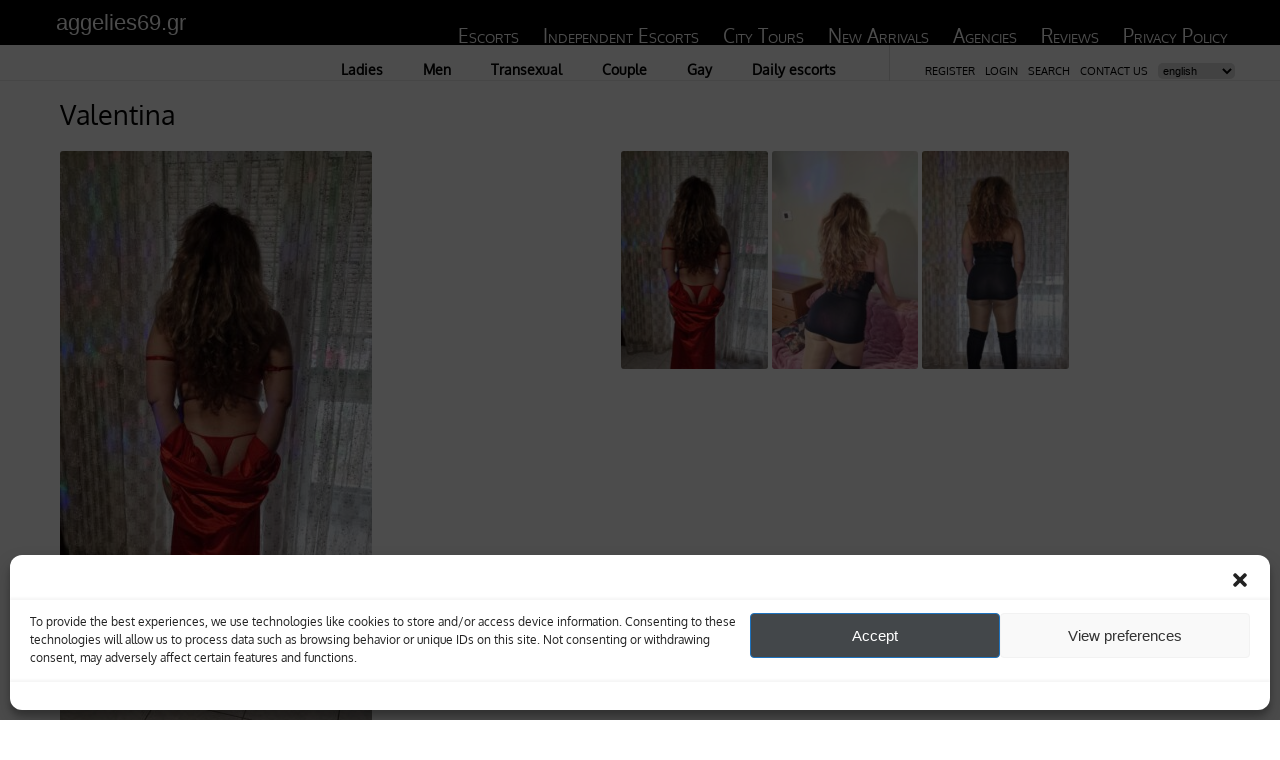

--- FILE ---
content_type: text/html; charset=UTF-8
request_url: https://aggelies69.gr/escort/valentina-3/
body_size: 16464
content:
<!DOCTYPE html>
<html lang="en-US">
<head>
<meta charset="UTF-8">
<meta name="viewport" content="width=device-width, height=device-height, initial-scale=1.0, maximum-scale=1.0, target-densityDpi=device-dpi, user-scalable=no">

<link rel="profile" href="https://gmpg.org/xfn/11">
<link rel="pingback" href="https://aggelies69.gr/xmlrpc.php">
<link rel="icon" type="image/ico" href="/wp-content/themes/aggelies69gr/i/favicon.png">
	<meta name='robots' content='index, follow, max-image-preview:large, max-snippet:-1, max-video-preview:-1' />

	<!-- This site is optimized with the Yoast SEO Premium plugin v26.7 (Yoast SEO v26.7) - https://yoast.com/wordpress/plugins/seo/ -->
	<title>Valentina - sexy escort in Greece - aggelies69.gr</title>
	<meta name="description" content="Το όνομα μου Βαλεντίνα, είμαι 40αρα καυτή και σέξι γυναίκα με πάθος και δίψα για έρωτα. Οι ορμόνες μου καίγονται για έρωτα από άντρα αξιοπρεπή σωστό ώριμο" />
	<link rel="canonical" href="https://aggelies69.gr/escort/valentina-3/" />
	<meta property="og:locale" content="en_US" />
	<meta property="og:type" content="article" />
	<meta property="og:title" content="Valentina" />
	<meta property="og:description" content="Το όνομα μου Βαλεντίνα, είμαι 40αρα καυτή και σέξι γυναίκα με πάθος και δίψα για έρωτα. Οι ορμόνες μου καίγονται για έρωτα από άντρα αξιοπρεπή σωστό ώριμο" />
	<meta property="og:url" content="https://aggelies69.gr/escort/valentina-3/" />
	<meta property="og:site_name" content="aggelies69.gr" />
	<meta property="article:modified_time" content="2025-10-20T08:18:50+00:00" />
	<meta property="og:image" content="https://aggelies69.gr/wp-content/uploads/2025/01/escort-in-athens.jpg" />
	<meta property="og:image:width" content="640" />
	<meta property="og:image:height" content="640" />
	<meta property="og:image:type" content="image/jpeg" />
	<meta name="twitter:card" content="summary_large_image" />
	<meta name="twitter:label1" content="Est. reading time" />
	<meta name="twitter:data1" content="1 minute" />
	<script type="application/ld+json" class="yoast-schema-graph">{"@context":"https://schema.org","@graph":[{"@type":"WebPage","@id":"https://aggelies69.gr/escort/valentina-3/","url":"https://aggelies69.gr/escort/valentina-3/","name":"Valentina - sexy escort in Greece - aggelies69.gr","isPartOf":{"@id":"https://aggelies69.gr/#website"},"datePublished":"2025-10-01T14:37:40+00:00","dateModified":"2025-10-20T08:18:50+00:00","description":"Το όνομα μου Βαλεντίνα, είμαι 40αρα καυτή και σέξι γυναίκα με πάθος και δίψα για έρωτα. Οι ορμόνες μου καίγονται για έρωτα από άντρα αξιοπρεπή σωστό ώριμο","breadcrumb":{"@id":"https://aggelies69.gr/escort/valentina-3/#breadcrumb"},"inLanguage":"en-US","potentialAction":[{"@type":"ReadAction","target":["https://aggelies69.gr/escort/valentina-3/"]}]},{"@type":"BreadcrumbList","@id":"https://aggelies69.gr/escort/valentina-3/#breadcrumb","itemListElement":[{"@type":"ListItem","position":1,"name":"Home","item":"https://aggelies69.gr/"},{"@type":"ListItem","position":2,"name":"Valentina"}]},{"@type":"WebSite","@id":"https://aggelies69.gr/#website","url":"https://aggelies69.gr/","name":"aggelies69","description":"Escort Athens | Escorts whores of Greece","publisher":{"@id":"https://aggelies69.gr/#organization"},"alternateName":"Tasty and sexy escorts & girls in Greece","potentialAction":[{"@type":"SearchAction","target":{"@type":"EntryPoint","urlTemplate":"https://aggelies69.gr/?s={search_term_string}"},"query-input":{"@type":"PropertyValueSpecification","valueRequired":true,"valueName":"search_term_string"}}],"inLanguage":"en-US"},{"@type":"Organization","@id":"https://aggelies69.gr/#organization","name":"Aggelies69 | Meet call girls and escorts in Greece","alternateName":"Tasty and sexy escorts & girls in Greece","url":"https://aggelies69.gr/","logo":{"@type":"ImageObject","inLanguage":"en-US","@id":"https://aggelies69.gr/#/schema/logo/image/","url":"https://aggelies69.gr/wp-content/uploads/2025/01/cropped-escort-in-athens-2.jpg","contentUrl":"https://aggelies69.gr/wp-content/uploads/2025/01/cropped-escort-in-athens-2.jpg","width":512,"height":512,"caption":"Aggelies69 | Meet call girls and escorts in Greece"},"image":{"@id":"https://aggelies69.gr/#/schema/logo/image/"},"description":"Meet hot call girls and escorts in Greece, easy and quick with a simple phone call | Aggelies69","email":"danielhereagr@gmail.com","telephone":"+306934655151","legalName":"Aggelies69.gr","foundingDate":"2014-01-01","publishingPrinciples":"https://aggelies69.gr/principles-of-organization/"}]}</script>
	<!-- / Yoast SEO Premium plugin. -->


<link rel='dns-prefetch' href='//www.googletagmanager.com' />
<link rel='dns-prefetch' href='//fonts.googleapis.com' />
<link rel="alternate" title="oEmbed (JSON)" type="application/json+oembed" href="https://aggelies69.gr/wp-json/oembed/1.0/embed?url=https%3A%2F%2Faggelies69.gr%2Fescort%2Fvalentina-3%2F" />
<link rel="alternate" title="oEmbed (XML)" type="text/xml+oembed" href="https://aggelies69.gr/wp-json/oembed/1.0/embed?url=https%3A%2F%2Faggelies69.gr%2Fescort%2Fvalentina-3%2F&#038;format=xml" />
<style id='wp-img-auto-sizes-contain-inline-css' type='text/css'>
img:is([sizes=auto i],[sizes^="auto," i]){contain-intrinsic-size:3000px 1500px}
/*# sourceURL=wp-img-auto-sizes-contain-inline-css */
</style>
<link rel='stylesheet' id='wp-block-library-css' href='https://aggelies69.gr/wp-includes/css/dist/block-library/style.min.css?ver=e62712573f11c8286eb6dc2b9c4a91be' type='text/css' media='all' />
<style id='classic-theme-styles-inline-css' type='text/css'>
/*! This file is auto-generated */
.wp-block-button__link{color:#fff;background-color:#32373c;border-radius:9999px;box-shadow:none;text-decoration:none;padding:calc(.667em + 2px) calc(1.333em + 2px);font-size:1.125em}.wp-block-file__button{background:#32373c;color:#fff;text-decoration:none}
/*# sourceURL=/wp-includes/css/classic-themes.min.css */
</style>
<style id='global-styles-inline-css' type='text/css'>
:root{--wp--preset--aspect-ratio--square: 1;--wp--preset--aspect-ratio--4-3: 4/3;--wp--preset--aspect-ratio--3-4: 3/4;--wp--preset--aspect-ratio--3-2: 3/2;--wp--preset--aspect-ratio--2-3: 2/3;--wp--preset--aspect-ratio--16-9: 16/9;--wp--preset--aspect-ratio--9-16: 9/16;--wp--preset--color--black: #000000;--wp--preset--color--cyan-bluish-gray: #abb8c3;--wp--preset--color--white: #ffffff;--wp--preset--color--pale-pink: #f78da7;--wp--preset--color--vivid-red: #cf2e2e;--wp--preset--color--luminous-vivid-orange: #ff6900;--wp--preset--color--luminous-vivid-amber: #fcb900;--wp--preset--color--light-green-cyan: #7bdcb5;--wp--preset--color--vivid-green-cyan: #00d084;--wp--preset--color--pale-cyan-blue: #8ed1fc;--wp--preset--color--vivid-cyan-blue: #0693e3;--wp--preset--color--vivid-purple: #9b51e0;--wp--preset--gradient--vivid-cyan-blue-to-vivid-purple: linear-gradient(135deg,rgb(6,147,227) 0%,rgb(155,81,224) 100%);--wp--preset--gradient--light-green-cyan-to-vivid-green-cyan: linear-gradient(135deg,rgb(122,220,180) 0%,rgb(0,208,130) 100%);--wp--preset--gradient--luminous-vivid-amber-to-luminous-vivid-orange: linear-gradient(135deg,rgb(252,185,0) 0%,rgb(255,105,0) 100%);--wp--preset--gradient--luminous-vivid-orange-to-vivid-red: linear-gradient(135deg,rgb(255,105,0) 0%,rgb(207,46,46) 100%);--wp--preset--gradient--very-light-gray-to-cyan-bluish-gray: linear-gradient(135deg,rgb(238,238,238) 0%,rgb(169,184,195) 100%);--wp--preset--gradient--cool-to-warm-spectrum: linear-gradient(135deg,rgb(74,234,220) 0%,rgb(151,120,209) 20%,rgb(207,42,186) 40%,rgb(238,44,130) 60%,rgb(251,105,98) 80%,rgb(254,248,76) 100%);--wp--preset--gradient--blush-light-purple: linear-gradient(135deg,rgb(255,206,236) 0%,rgb(152,150,240) 100%);--wp--preset--gradient--blush-bordeaux: linear-gradient(135deg,rgb(254,205,165) 0%,rgb(254,45,45) 50%,rgb(107,0,62) 100%);--wp--preset--gradient--luminous-dusk: linear-gradient(135deg,rgb(255,203,112) 0%,rgb(199,81,192) 50%,rgb(65,88,208) 100%);--wp--preset--gradient--pale-ocean: linear-gradient(135deg,rgb(255,245,203) 0%,rgb(182,227,212) 50%,rgb(51,167,181) 100%);--wp--preset--gradient--electric-grass: linear-gradient(135deg,rgb(202,248,128) 0%,rgb(113,206,126) 100%);--wp--preset--gradient--midnight: linear-gradient(135deg,rgb(2,3,129) 0%,rgb(40,116,252) 100%);--wp--preset--font-size--small: 13px;--wp--preset--font-size--medium: 20px;--wp--preset--font-size--large: 36px;--wp--preset--font-size--x-large: 42px;--wp--preset--spacing--20: 0.44rem;--wp--preset--spacing--30: 0.67rem;--wp--preset--spacing--40: 1rem;--wp--preset--spacing--50: 1.5rem;--wp--preset--spacing--60: 2.25rem;--wp--preset--spacing--70: 3.38rem;--wp--preset--spacing--80: 5.06rem;--wp--preset--shadow--natural: 6px 6px 9px rgba(0, 0, 0, 0.2);--wp--preset--shadow--deep: 12px 12px 50px rgba(0, 0, 0, 0.4);--wp--preset--shadow--sharp: 6px 6px 0px rgba(0, 0, 0, 0.2);--wp--preset--shadow--outlined: 6px 6px 0px -3px rgb(255, 255, 255), 6px 6px rgb(0, 0, 0);--wp--preset--shadow--crisp: 6px 6px 0px rgb(0, 0, 0);}:where(.is-layout-flex){gap: 0.5em;}:where(.is-layout-grid){gap: 0.5em;}body .is-layout-flex{display: flex;}.is-layout-flex{flex-wrap: wrap;align-items: center;}.is-layout-flex > :is(*, div){margin: 0;}body .is-layout-grid{display: grid;}.is-layout-grid > :is(*, div){margin: 0;}:where(.wp-block-columns.is-layout-flex){gap: 2em;}:where(.wp-block-columns.is-layout-grid){gap: 2em;}:where(.wp-block-post-template.is-layout-flex){gap: 1.25em;}:where(.wp-block-post-template.is-layout-grid){gap: 1.25em;}.has-black-color{color: var(--wp--preset--color--black) !important;}.has-cyan-bluish-gray-color{color: var(--wp--preset--color--cyan-bluish-gray) !important;}.has-white-color{color: var(--wp--preset--color--white) !important;}.has-pale-pink-color{color: var(--wp--preset--color--pale-pink) !important;}.has-vivid-red-color{color: var(--wp--preset--color--vivid-red) !important;}.has-luminous-vivid-orange-color{color: var(--wp--preset--color--luminous-vivid-orange) !important;}.has-luminous-vivid-amber-color{color: var(--wp--preset--color--luminous-vivid-amber) !important;}.has-light-green-cyan-color{color: var(--wp--preset--color--light-green-cyan) !important;}.has-vivid-green-cyan-color{color: var(--wp--preset--color--vivid-green-cyan) !important;}.has-pale-cyan-blue-color{color: var(--wp--preset--color--pale-cyan-blue) !important;}.has-vivid-cyan-blue-color{color: var(--wp--preset--color--vivid-cyan-blue) !important;}.has-vivid-purple-color{color: var(--wp--preset--color--vivid-purple) !important;}.has-black-background-color{background-color: var(--wp--preset--color--black) !important;}.has-cyan-bluish-gray-background-color{background-color: var(--wp--preset--color--cyan-bluish-gray) !important;}.has-white-background-color{background-color: var(--wp--preset--color--white) !important;}.has-pale-pink-background-color{background-color: var(--wp--preset--color--pale-pink) !important;}.has-vivid-red-background-color{background-color: var(--wp--preset--color--vivid-red) !important;}.has-luminous-vivid-orange-background-color{background-color: var(--wp--preset--color--luminous-vivid-orange) !important;}.has-luminous-vivid-amber-background-color{background-color: var(--wp--preset--color--luminous-vivid-amber) !important;}.has-light-green-cyan-background-color{background-color: var(--wp--preset--color--light-green-cyan) !important;}.has-vivid-green-cyan-background-color{background-color: var(--wp--preset--color--vivid-green-cyan) !important;}.has-pale-cyan-blue-background-color{background-color: var(--wp--preset--color--pale-cyan-blue) !important;}.has-vivid-cyan-blue-background-color{background-color: var(--wp--preset--color--vivid-cyan-blue) !important;}.has-vivid-purple-background-color{background-color: var(--wp--preset--color--vivid-purple) !important;}.has-black-border-color{border-color: var(--wp--preset--color--black) !important;}.has-cyan-bluish-gray-border-color{border-color: var(--wp--preset--color--cyan-bluish-gray) !important;}.has-white-border-color{border-color: var(--wp--preset--color--white) !important;}.has-pale-pink-border-color{border-color: var(--wp--preset--color--pale-pink) !important;}.has-vivid-red-border-color{border-color: var(--wp--preset--color--vivid-red) !important;}.has-luminous-vivid-orange-border-color{border-color: var(--wp--preset--color--luminous-vivid-orange) !important;}.has-luminous-vivid-amber-border-color{border-color: var(--wp--preset--color--luminous-vivid-amber) !important;}.has-light-green-cyan-border-color{border-color: var(--wp--preset--color--light-green-cyan) !important;}.has-vivid-green-cyan-border-color{border-color: var(--wp--preset--color--vivid-green-cyan) !important;}.has-pale-cyan-blue-border-color{border-color: var(--wp--preset--color--pale-cyan-blue) !important;}.has-vivid-cyan-blue-border-color{border-color: var(--wp--preset--color--vivid-cyan-blue) !important;}.has-vivid-purple-border-color{border-color: var(--wp--preset--color--vivid-purple) !important;}.has-vivid-cyan-blue-to-vivid-purple-gradient-background{background: var(--wp--preset--gradient--vivid-cyan-blue-to-vivid-purple) !important;}.has-light-green-cyan-to-vivid-green-cyan-gradient-background{background: var(--wp--preset--gradient--light-green-cyan-to-vivid-green-cyan) !important;}.has-luminous-vivid-amber-to-luminous-vivid-orange-gradient-background{background: var(--wp--preset--gradient--luminous-vivid-amber-to-luminous-vivid-orange) !important;}.has-luminous-vivid-orange-to-vivid-red-gradient-background{background: var(--wp--preset--gradient--luminous-vivid-orange-to-vivid-red) !important;}.has-very-light-gray-to-cyan-bluish-gray-gradient-background{background: var(--wp--preset--gradient--very-light-gray-to-cyan-bluish-gray) !important;}.has-cool-to-warm-spectrum-gradient-background{background: var(--wp--preset--gradient--cool-to-warm-spectrum) !important;}.has-blush-light-purple-gradient-background{background: var(--wp--preset--gradient--blush-light-purple) !important;}.has-blush-bordeaux-gradient-background{background: var(--wp--preset--gradient--blush-bordeaux) !important;}.has-luminous-dusk-gradient-background{background: var(--wp--preset--gradient--luminous-dusk) !important;}.has-pale-ocean-gradient-background{background: var(--wp--preset--gradient--pale-ocean) !important;}.has-electric-grass-gradient-background{background: var(--wp--preset--gradient--electric-grass) !important;}.has-midnight-gradient-background{background: var(--wp--preset--gradient--midnight) !important;}.has-small-font-size{font-size: var(--wp--preset--font-size--small) !important;}.has-medium-font-size{font-size: var(--wp--preset--font-size--medium) !important;}.has-large-font-size{font-size: var(--wp--preset--font-size--large) !important;}.has-x-large-font-size{font-size: var(--wp--preset--font-size--x-large) !important;}
:where(.wp-block-post-template.is-layout-flex){gap: 1.25em;}:where(.wp-block-post-template.is-layout-grid){gap: 1.25em;}
:where(.wp-block-term-template.is-layout-flex){gap: 1.25em;}:where(.wp-block-term-template.is-layout-grid){gap: 1.25em;}
:where(.wp-block-columns.is-layout-flex){gap: 2em;}:where(.wp-block-columns.is-layout-grid){gap: 2em;}
:root :where(.wp-block-pullquote){font-size: 1.5em;line-height: 1.6;}
/*# sourceURL=global-styles-inline-css */
</style>
<style id='age-gate-custom-inline-css' type='text/css'>
:root{--ag-background-color: rgba(0,0,0,0.5);--ag-background-image-position: center center;--ag-background-image-opacity: 1;--ag-form-background: rgba(255,255,255,1);--ag-text-color: #000000;--ag-blur: 5px;}
/*# sourceURL=age-gate-custom-inline-css */
</style>
<link rel='stylesheet' id='age-gate-css' href='https://aggelies69.gr/wp-content/plugins/age-gate/dist/main.css?ver=3.7.2' type='text/css' media='all' />
<style id='age-gate-options-inline-css' type='text/css'>
:root{--ag-background-color: rgba(0,0,0,0.5);--ag-background-image-position: center center;--ag-background-image-opacity: 1;--ag-form-background: rgba(255,255,255,1);--ag-text-color: #000000;--ag-blur: 5px;}
/*# sourceURL=age-gate-options-inline-css */
</style>
<link rel='stylesheet' id='cmplz-general-css' href='https://aggelies69.gr/wp-content/plugins/complianz-gdpr/assets/css/cookieblocker.min.css?ver=1766834752' type='text/css' media='all' />
<link rel='stylesheet' id='wp-pagenavi-css' href='https://aggelies69.gr/wp-content/plugins/wp-pagenavi/pagenavi-css.css?ver=2.70' type='text/css' media='all' />
<link rel='stylesheet' id='open-sans-font-css' href='//fonts.googleapis.com/css?family=Open+Sans%3A400%2C600&#038;ver=6.9' type='text/css' media='all' />
<link rel='stylesheet' id='main-css-file-css' href='https://aggelies69.gr/wp-content/themes/aggelies69gr/style.css?ver=e62712573f11c8286eb6dc2b9c4a91be' type='text/css' media='all' />
<link rel='stylesheet' id='icon-font-css' href='https://aggelies69.gr/wp-content/themes/aggelies69gr/css/iconfont.css?ver=e62712573f11c8286eb6dc2b9c4a91be' type='text/css' media='all' />
<link rel='stylesheet' id='responsive-css' href='https://aggelies69.gr/wp-content/themes/aggelies69gr/css/responsive.css?ver=e62712573f11c8286eb6dc2b9c4a91be' type='text/css' media='all' />
<link rel='stylesheet' id='select2-css' href='https://aggelies69.gr/wp-content/themes/aggelies69gr/css/select2.min.css?ver=e62712573f11c8286eb6dc2b9c4a91be' type='text/css' media='all' />
<link rel='stylesheet' id='jquery-fancybox-css' href='https://aggelies69.gr/wp-content/themes/aggelies69gr/css/jquery.fancybox-2.1.5.css?ver=e62712573f11c8286eb6dc2b9c4a91be' type='text/css' media='all' />
<link rel='stylesheet' id='jquery-fancybox-thumbs-css' href='https://aggelies69.gr/wp-content/themes/aggelies69gr/css/jquery.fancybox-2.1.5.thumbs.css?ver=e62712573f11c8286eb6dc2b9c4a91be' type='text/css' media='all' />
<script type="text/javascript" src="https://aggelies69.gr/wp-includes/js/jquery/jquery.min.js?ver=3.7.1" id="jquery-core-js"></script>
<script type="text/javascript" src="https://aggelies69.gr/wp-includes/js/jquery/jquery-migrate.min.js?ver=3.4.1" id="jquery-migrate-js"></script>
<script type="text/javascript" src="https://aggelies69.gr/wp-content/themes/aggelies69gr/js/select2.min.js?ver=e62712573f11c8286eb6dc2b9c4a91be" id="select2-js"></script>
<script type="text/javascript" src="https://aggelies69.gr/wp-content/themes/aggelies69gr/js/dolceescort.js?ver=e62712573f11c8286eb6dc2b9c4a91be" id="dolcejs-js"></script>
<script type="text/javascript" src="https://aggelies69.gr/wp-content/themes/aggelies69gr/js/js.cookie.js?ver=e62712573f11c8286eb6dc2b9c4a91be" id="js-cookie-js"></script>
<script type="text/javascript" src="https://aggelies69.gr/wp-content/themes/aggelies69gr/js/jquery.uploadifive.min.js?ver=e62712573f11c8286eb6dc2b9c4a91be" id="jquery-uploadifive-js"></script>
<script type="text/javascript" src="https://aggelies69.gr/wp-content/themes/aggelies69gr/js/jquery.mobile.custom.min.js?ver=e62712573f11c8286eb6dc2b9c4a91be" id="jquery-mobile-custom-js"></script>
<script type="text/javascript" src="https://aggelies69.gr/wp-content/themes/aggelies69gr/js/jquery.mousewheel-3.0.6.pack.js?ver=e62712573f11c8286eb6dc2b9c4a91be" id="jquery-mousewheel-js"></script>
<script type="text/javascript" src="https://aggelies69.gr/wp-content/themes/aggelies69gr/js/jquery.fancybox-2.1.5.pack.js?ver=e62712573f11c8286eb6dc2b9c4a91be" id="jquery-fancybox-js"></script>
<script type="text/javascript" src="https://aggelies69.gr/wp-content/themes/aggelies69gr/js/jquery.fancybox-2.1.5.thumbs.js?ver=e62712573f11c8286eb6dc2b9c4a91be" id="jquery-fancybox-thumbs-js"></script>
<script type="text/javascript" src="https://aggelies69.gr/wp-content/themes/aggelies69gr/js/jquery.jcarousel.min.js?ver=e62712573f11c8286eb6dc2b9c4a91be" id="jquery-jcarousel-js"></script>

<!-- Google tag (gtag.js) snippet added by Site Kit -->
<!-- Google Analytics snippet added by Site Kit -->
<script type="text/javascript" src="https://www.googletagmanager.com/gtag/js?id=GT-WKXK68C" id="google_gtagjs-js" async></script>
<script type="text/javascript" id="google_gtagjs-js-after">
/* <![CDATA[ */
window.dataLayer = window.dataLayer || [];function gtag(){dataLayer.push(arguments);}
gtag("set","linker",{"domains":["aggelies69.gr"]});
gtag("js", new Date());
gtag("set", "developer_id.dZTNiMT", true);
gtag("config", "GT-WKXK68C", {"googlesitekit_post_type":"escort"});
 window._googlesitekit = window._googlesitekit || {}; window._googlesitekit.throttledEvents = []; window._googlesitekit.gtagEvent = (name, data) => { var key = JSON.stringify( { name, data } ); if ( !! window._googlesitekit.throttledEvents[ key ] ) { return; } window._googlesitekit.throttledEvents[ key ] = true; setTimeout( () => { delete window._googlesitekit.throttledEvents[ key ]; }, 5 ); gtag( "event", name, { ...data, event_source: "site-kit" } ); }; 
//# sourceURL=google_gtagjs-js-after
/* ]]> */
</script>
<link rel="https://api.w.org/" href="https://aggelies69.gr/wp-json/" /><link rel="EditURI" type="application/rsd+xml" title="RSD" href="https://aggelies69.gr/xmlrpc.php?rsd" />
<meta name="generator" content="Site Kit by Google 1.170.0" />			<style>.cmplz-hidden {
					display: none !important;
				}</style><meta name="generator" content="Elementor 3.34.1; features: e_font_icon_svg, additional_custom_breakpoints; settings: css_print_method-external, google_font-enabled, font_display-auto">
			<style>
				.e-con.e-parent:nth-of-type(n+4):not(.e-lazyloaded):not(.e-no-lazyload),
				.e-con.e-parent:nth-of-type(n+4):not(.e-lazyloaded):not(.e-no-lazyload) * {
					background-image: none !important;
				}
				@media screen and (max-height: 1024px) {
					.e-con.e-parent:nth-of-type(n+3):not(.e-lazyloaded):not(.e-no-lazyload),
					.e-con.e-parent:nth-of-type(n+3):not(.e-lazyloaded):not(.e-no-lazyload) * {
						background-image: none !important;
					}
				}
				@media screen and (max-height: 640px) {
					.e-con.e-parent:nth-of-type(n+2):not(.e-lazyloaded):not(.e-no-lazyload),
					.e-con.e-parent:nth-of-type(n+2):not(.e-lazyloaded):not(.e-no-lazyload) * {
						background-image: none !important;
					}
				}
			</style>
			<link rel="icon" href="https://aggelies69.gr/wp-content/uploads/2025/01/cropped-escort-in-athens-2-32x32.jpg" sizes="32x32" />
<link rel="icon" href="https://aggelies69.gr/wp-content/uploads/2025/01/cropped-escort-in-athens-2-192x192.jpg" sizes="192x192" />
<link rel="apple-touch-icon" href="https://aggelies69.gr/wp-content/uploads/2025/01/cropped-escort-in-athens-2-180x180.jpg" />
<meta name="msapplication-TileImage" content="https://aggelies69.gr/wp-content/uploads/2025/01/cropped-escort-in-athens-2-270x270.jpg" />
		<style type="text/css" id="wp-custom-css">
			.user-pass-wrap{
	margin-bottom:70px;
}		</style>
		<meta name="google-site-verification" content="13S6PDfLaUSxOv0g6JJXtCPJ9hGwRuoRwNIZGjJoNDY" />
<script>
  (function(i,s,o,g,r,a,m){i['GoogleAnalyticsObject']=r;i[r]=i[r]||function(){
  (i[r].q=i[r].q||[]).push(arguments)},i[r].l=1*new Date();a=s.createElement(o),
  m=s.getElementsByTagName(o)[0];a.async=1;a.src=g;m.parentNode.insertBefore(a,m)
  })(window,document,'script','https://www.google-analytics.com/analytics.js','ga');

  ga('create', 'UA-63812462-1', 'auto');
  ga('send', 'pageview');

</script>
</head>
<body data-rsssl=1 class="wp-singular escort-template-default single single-escort postid-24941 wp-theme-aggelies69gr elementor-default elementor-kit-23967">

<div class="mobile-sidebar left-mobile-sidebar"></div>
<div class="mobile-sidebar right-mobile-sidebar"></div>
<div class="mobile-sidebar-content-overlay hide"></div>
<div class="all all-topnav" >
	<header>
		<nav class="topnav" >
			<div class="mobile-menu">
		   		<div class="show-left-mobile-sidebar l"><span class="icon icon-menu l"></span><span class="label-for-icon l">Menu</span></div>
							</div> <!-- mobile-topnav -->

 <div class="logo l">
            	<a href="https://aggelies69.gr/" title="aggelies69.gr">aggelies69.gr</a>       <!-- <h2 class="sitedesc"></h2>-->
        
                
    </div> <!-- LOGO -->
    
	       	<div class="top-site-menu">
				<ul class="header-menu"><li id="menu-item-5371" class="menu-item menu-item-type-post_type menu-item-object-page menu-item-5371"><a href="https://aggelies69.gr/all-escorts/" title="Escorts in Greece">Escorts</a></li>
<li id="menu-item-5374" class="menu-item menu-item-type-post_type menu-item-object-page menu-item-5374"><a href="https://aggelies69.gr/independent-escorts/" title="Unique escorts with independent profile">Independent Escorts</a></li>
<li id="menu-item-5372" class="menu-item menu-item-type-post_type menu-item-object-page menu-item-5372"><a href="https://aggelies69.gr/escorts-tours/" title="Escort city tours">City Tours</a></li>
<li id="menu-item-5373" class="menu-item menu-item-type-post_type menu-item-object-page menu-item-5373"><a href="https://aggelies69.gr/new-escorts/" title="Latest escorts arrived">New Arrivals</a></li>
<li id="menu-item-5686" class="menu-item menu-item-type-post_type menu-item-object-page menu-item-5686"><a href="https://aggelies69.gr/escort-agencies/" title="Escort agencies">Agencies</a></li>
<li id="menu-item-5687" class="menu-item menu-item-type-post_type menu-item-object-page menu-item-5687"><a href="https://aggelies69.gr/reviews/" title="Latest escort reviews">Reviews</a></li>
<li id="menu-item-24915" class="menu-item menu-item-type-post_type menu-item-object-page menu-item-24915"><a href="https://aggelies69.gr/privacy-policy/">Privacy Policy</a></li>
</ul>			</div> <!-- top site menu -->   
            <div class="tophead-widget"></div>
        <div class="clear"></div>
		</nav> <!-- TOP NAV -->
	    <!-- <div class="clear20"></div> -->
	</header> <!-- header -->
</div> <!-- all -->

<div class="all-menus"><div class="inline-menus">			
            
         	<div class="all header-addspace addspace r">
		<div class="menu-gender-menu-greece-container"><ul id="menu-gender-menu-greece" class="menu"><li id="menu-item-5682" class="menu-item menu-item-type-post_type menu-item-object-page menu-item-5682"><a href="https://aggelies69.gr/ladies-escorts/greece/" title="Ladies in Greece">Ladies</a></li>
<li id="menu-item-5681" class="menu-item menu-item-type-post_type menu-item-object-page menu-item-5681"><a href="https://aggelies69.gr/greek-men-escorts/greece/" title="Men escorts in Greece">Men</a></li>
<li id="menu-item-5680" class="menu-item menu-item-type-post_type menu-item-object-page menu-item-5680"><a href="https://aggelies69.gr/transexual-escorts-aggelies/greece/" title="Ts dating in Greece">Transexual</a></li>
<li id="menu-item-5684" class="menu-item menu-item-type-post_type menu-item-object-page menu-item-5684"><a href="https://aggelies69.gr/couple-escorts/greece/" title="Couple escorts in Greece">Couple</a></li>
<li id="menu-item-5685" class="menu-item menu-item-type-post_type menu-item-object-page menu-item-5685"><a href="https://aggelies69.gr/gay-escorts-gnorimies/greece/" title="Gay gnorimies | Gay aggelies in Greece">Gay</a></li>
<li id="menu-item-5683" class="menu-item menu-item-type-post_type menu-item-object-page menu-item-5683"><a href="https://aggelies69.gr/daily-escorts-today-escort/" title="Latest escorts added in our site">Daily escorts</a></li>
</ul></div>    </div> <!-- ADDSPACE -->
             
		    <div class="subnav">
	        	<ul class="social r">
	            		                	                	            </ul>
	        	<ul class="subnav-menu r">
											<li><a href="https://aggelies69.gr/registration/">Register</a></li>
						<li><a href="https://aggelies69.gr/wp-login.php?redirect_to=https%3A%2F%2Faggelies69.gr%3A443%2Fescort%2Fvalentina-3%2F">Login</a></li>
											<li><a href="https://aggelies69.gr/search-for-escorts/">Search</a></li>
						<li><a href="https://aggelies69.gr/contact-us/">Contact Us</a></li>
										<li><div class="headerlangselect r"><select name="headerlang" class="headerlang rad5"><option value="bulgarian">Bulgarian</option>
<option value="czech">Czech</option>
<option value="danish">Danish</option>
<option value="dutch">Dutch</option>
<option value="english" selected="selected">English</option>
<option value="french">French</option>
<option value="german">German</option>
<option value="greek">Greek</option>
<option value="hungarian">Hungarian</option>
<option value="italian">Italian</option>
<option value="portuguese">Portuguese</option>
<option value="russian">Russian</option>
<option value="spanish">Spanish</option>
<option value="turkish">Turkish</option>
</select></div></li>	            </ul>
	    	</div> <!-- SUBNAV -->

</div></div>

<div class="all all-menu-widget">
		

    <div class="clear"></div>
    </div> <!-- ALL -->
   	
<div class="sidebar-left l">
<div class="sidebar-wrapper">


	<div class="move-to-mobile-sidebar">






</div> <!-- move-to-mobile-sidebar -->



	<div class="countries rad3" >

    	<h4>Escort Cities:</h4>

		<div class="selected-location bluebutton rad5 hide"><div class="icon icon-sort r"></div><span>Select a country</span></div>

        <ul class="country-list">

				<li class="cat-item cat-item-2"><a href="https://aggelies69.gr/escorts-in/greece/">Greece</a>
<ul class='children'>
	<li class="cat-item cat-item-13"><a href="https://aggelies69.gr/escorts-in/athens/">Athens</a>
</li>
	<li class="cat-item cat-item-37"><a href="https://aggelies69.gr/escorts-in/chania/">Chania</a>
</li>
	<li class="cat-item cat-item-22"><a href="https://aggelies69.gr/escorts-in/loutraki/">Loutraki</a>
</li>
	<li class="cat-item cat-item-21"><a href="https://aggelies69.gr/escorts-in/patra/">Patra</a>
</li>
	<li class="cat-item cat-item-38"><a href="https://aggelies69.gr/escorts-in/rhodos/">Rhodos</a>
</li>
	<li class="cat-item cat-item-14"><a href="https://aggelies69.gr/escorts-in/thessaloniki/">Thessaloniki</a>
</li>
</ul>
</li>

        </ul>

	</div> 

	<div class="clear"></div>



	


	</div> <!-- SIDEBAR WRAPPER -->
</div> <!-- SIDEBAR LEFT --><div class="all all-body">


<div class="contentwrapper">

	<div class="body">

		<div class="bodybox rad3 profile-page">

			


			<script type="text/javascript">

			jQuery(document).ready(function($) {

				//add or remove from favorites

				$('.favbutton').on('click', function(){

					var escortid = $(this).attr('id');

					$('.favbutton').toggle("slow");

					$.ajax({

						type: "GET",

						url: "https://aggelies69.gr/wp-content/themes/aggelies69gr/ajax/add-remove-favorites.php",

						data: "id=" + escortid

					});

				});



				$('.addreview-button').on('click', function(){

					$('.addreviewform').slideDown("slow");

					$('.addreview').slideUp("slow");

					$('html,body').animate({ scrollTop: $('.addreviewform').offset().top }, { duration: 'slow', easing: 'swing'});

				});

			    if(window.location.hash == "#addreview") {

					// $('.addreviewform, .addreview').slideToggle("slow");

					$('html,body').animate({ scrollTop: $('#addreviewsection').offset().top }, { duration: 'slow', easing: 'swing'});

				}

				$('.addreviewform .closebtn').on('click', function(){

					$('.addreviewform, .addreview').slideToggle("slow");

				});



				count_review_text('#reviewtext');

				$("#reviewtext").keyup(function() {

					count_review_text($(this));

				});

				function count_review_text(t) {

					if (!$(t).length) {

						return false;

					}

					var charlimit = 1000;

					var box = $(t).val();

					var main = box.length * 100;

					var value = (main / charlimit);

					var count = charlimit - box.length;

					var boxremove = box.substring(0, charlimit);

					var ourtextarea = $(t);



					$('.charcount').show('slow');

					if(box.length <= charlimit) {

						$('#count').html(count);

						$("#reviewtext")

						$('#bar').animate( {

							"width": value+'%',

						}, 1);

					} else {

						$('#reviewtext').val(boxremove);

			            ourtextarea.scrollTop(

			                ourtextarea[0].scrollHeight - ourtextarea.height()

			            );

					}

					return false;

				}



				$('.sendemail').on('click', function(){

					$('.escortcontact').slideToggle("slow");

					$(this).slideToggle("slow");

				});

			    if(window.location.hash == "#contactform") {

					$('html,body').animate({ scrollTop: $('.escortcontact').offset().top }, { duration: 'slow', easing: 'swing'});

					$('.escortcontact').slideToggle("slow");

					$('.sendemail').slideToggle("slow");

				}

				$('.escortcontact .closebtn').on('click', function(){

					$('.escortcontact').slideToggle("slow");

					$('.sendemail').slideToggle("slow");

				});





				
			});

			</script>

			
		    <div class="girlsingle" itemscope itemtype ="http://schema.org/Person">

	    	<h1 class="profile-title l" title="Valentina" itemprop="name">Valentina</h1>
<div style="float:left;    margin-top: 10px;margin-left: 6px;font-size: 18px;"></div>
	        <div class="girlsinglelabels l">

				
			</div> <!-- GIRL SINGLE LABELS -->



			
			


			
			<div class="clear10"></div>

        	<div class="bigimage l">

				<img src="https://aggelies69.gr/wp-content/uploads/1759329461388/17593300202276-312x579.jpg" class="rad3 l" alt="Valentina" />

            </div> <!-- BIG IMAGE -->

            <div class="thumbs r" itemscope itemtype="http://schema.org/ImageGallery">

				<div class="profile-img-thumb-wrapper"><div class="profile-img-thumb" id="24942" itemprop="image" itemscope itemtype="http://schema.org/ImageObject"><a href="https://aggelies69.gr/wp-content/uploads/1759329461388/17593300202276.jpg" rel="profile-photo" itemprop="contentURL"><img data-original-url="https://aggelies69.gr/wp-content/uploads/1759329461388/17593300202276-182x270.jpg" class="mobile-ready-img rad3" alt="Valentina" data-responsive-img-url="https://aggelies69.gr/wp-content/uploads/1759329461388/17593300202276-224x415.jpg" itemprop="thumbnailUrl" /></a></div></div>
<div class="profile-img-thumb-wrapper"><div class="profile-img-thumb" id="24943" itemprop="image" itemscope itemtype="http://schema.org/ImageObject"><a href="https://aggelies69.gr/wp-content/uploads/1759329461388/17593300454675.jpg" rel="profile-photo" itemprop="contentURL"><img data-original-url="https://aggelies69.gr/wp-content/uploads/1759329461388/17593300454675-182x270.jpg" class="mobile-ready-img rad3" alt="Valentina" data-responsive-img-url="https://aggelies69.gr/wp-content/uploads/1759329461388/17593300454675-194x415.jpg" itemprop="thumbnailUrl" /></a></div></div>
<div class="profile-img-thumb-wrapper"><div class="profile-img-thumb" id="24944" itemprop="image" itemscope itemtype="http://schema.org/ImageObject"><a href="https://aggelies69.gr/wp-content/uploads/1759329461388/17593300451834.jpg" rel="profile-photo" itemprop="contentURL"><img data-original-url="https://aggelies69.gr/wp-content/uploads/1759329461388/17593300451834-182x270.jpg" class="mobile-ready-img rad3" alt="Valentina" data-responsive-img-url="https://aggelies69.gr/wp-content/uploads/1759329461388/17593300451834-230x415.jpg" itemprop="thumbnailUrl" /></a></div></div>

			</div> <!-- THUMBS -->



			<div class="clear20"></div>

			


			
			<div class="clear"></div>

            <div class="aboutme">

				<h4 class="rad3">About me:</h4>

				<b>40 years old <span itemprop="gender">Female</span> in <a href="https://aggelies69.gr/escorts-in/thessaloniki/" title="Thessaloniki">Thessaloniki</a>, <a href="https://aggelies69.gr/escorts-in/greece/" title="Greece">Greece</a></b>

                <div class="clear"></div>

				Το όνομα μου Βαλεντίνα, είμαι 40αρα καυτή και σέξι γυναίκα με πάθος και δίψα για έρωτα. Οι ορμόνες μου καίγονται για έρωτα από άντρα αξιοπρεπή σωστό ώριμο κύριο που ξέρει να κάνει αληθινό έρωτα σε μια σεξουαλική γυναίκα.<br />
Εχω δικό μου διαμέρισμα καθαρό διακριτικό στο κέντρο της Θεσσαλονίκης με άφθονο παρκάρισμα μπορείς να έρθεις με το αυτοκίνητο σου άνετα να παρκάρεις και στάσεις λεωφορείων. Επίσης έρχομαι και σε κοντινό ξενοδοχείο.<br />
Εκπληρώνω ότι φαντασίωση έχεις μπορούμε να κάνουμε ότι πιο καυτό σκέφτεται το μυαλουδάκι σου, θέλω να περάσουμε άψογα περίφημα για να έρχεσαι συνέχεια στην αγκαλίτσα μου.<br />
Αληθινές δικές μου φωτογραφίες για να ξέρεις ποια θα συναντήσεις.<br />
Κλήσεις, viber, whatsapp 6970136513 (αν δεν απαντώ είμαι σε ραντεβού, ξανακάλεσε λίγο αργότερα).<br />
Βιντεοκλήσεις 30€ τα 10 λεπτά. Πληρωμή IRIS ή Revolut.<br />
Εσκορτ προφίλ: vale-ntina.gr<br />
<br />
My name Valentina, I am 40 years old hot and sexy woman with passion and thirst for love. My hormones are burning for love by a man decent proper mature gentleman who knows how to make true love in a sexual woman.<br />
I have my own pure clean discreet apartment in the center of Thessaloniki with plenty of parking you can come comfortably by your car or with bus, also I can come to nearly hotel.<br />
I am fulfilled that you have fantasy we can do the hottest thinking of your mind, I want to pass a perfectly date to come again and again to my hug.<br />
My photos is mine to know which you will meet.<br />
Calls, viber, whatsapp available +306970136513 (if I don’t answer I am on an appointment, call again a little later)<br />
Videocalls 30€ 10 minutes. Payment by IRIS or Revolut.<br />
Escort profile: vale-ntina.gr
			</div> <!-- ABOUT ME -->

            <div class="clear30"></div>



            <div class="girlinfo l">

            	
                <b>Escort rating:</b><div class="valuecolumn"><div class="starrating l"><div class="starrating_stars star0"></div></div></div>

                <div class="clear10"></div>

                <b>Reviews:</b><span class="valuecolumn">0</span>

                <div class="clear10"></div>

                <div class="addreview-button rad3 bluebutton l"><span class="icon-plus-circled"></span>Add Review</div>

                
                
                <div class="clear20"></div>

	        	<b>Availability:</b><span class="valuecolumn">Incall, Outcall</span><b>Ethnicity:</b><span class="valuecolumn">White</span><b>Hair Color:</b><span class="valuecolumn">Brunette</span><b>Hair length:</b><span class="valuecolumn">Long</span><b>Bust size:</b><span class="valuecolumn">Very Large(D)</span><b itemprop="height">Height:</b><span class="valuecolumn">5,4ft (165cm)</span><b itemprop="weight">Weight:</b><span class="valuecolumn">62kg</span><b>Build:</b><span class="valuecolumn">Slim</span><b>Looks:</b><span class="valuecolumn">Ultra Sexy</span><b>Sexual orientation:</b><span class="valuecolumn">Straight</span><div class="clear20"></div><h4 class="rad3">Languages spoken:</h4><div class="clear"></div><b>Greek:</b><span class="valuecolumn">Fluent</span><b>Russian:</b><span class="valuecolumn">Fluent</span>


                <div class="clear20"></div>

                <h4 class="rad3">Contact info:</h4>

                <div class="clear"></div>

                <div class="contact">

					<div itemprop="address" itemscope itemtype="http://schema.org/PostalAddress"><b>City:</b><span class="valuecolumn"><a href="https://aggelies69.gr/escorts-in/thessaloniki/" title="Thessaloniki" itemprop="addressLocality">Thessaloniki</a></span><b>Country:</b><span class="valuecolumn"><a href="https://aggelies69.gr/escorts-in/greece/" title="Greece" itemprop="country">Greece</a></span></div><b>Website:</b><span class="valuecolumn"><a href="https://vale-ntina.gr" target="_blank" rel="nofollow" itemprop="url">https://vale-ntina.gr</a></span>
            	            <b>Phone:</b><span class="valuecolumn"><a href="tel:6970136513" itemprop="telephone">6970136513</a></span>
                            <div class="clear10"></div><a name="contactform"></a>

							<div class="sendemail rad3 bluebutton l"><span class="icon-mail"></span>Contact this escort</div>

							<div class="clear"></div>

					<div class="escortcontact rad5 hide">
	<div class="rad3 redbutton closebtn r">Close<div class="icon icon-cancel-circled r"></div></div>			<div class="err rad3">You need to <a href="https://aggelies69.gr/registration/">register</a> or <a href="https://aggelies69.gr/wp-login.php?redirect_to=https%3A%2F%2Faggelies69.gr%2Fescort%2Fvalentina-3%2F">login</a> to send messages</div>
	</div> <!-- contact form -->
					</div> <!-- CONTACT -->

				<div class="clear20"></div>

        	</div> <!-- GIRL INFO LEFT -->



            <div class="girlinfo r">

            	
            	<h4 class="rad3">Services:</h4>

                <div class="services">

				<div><span class="icon-ok"></span>69 Position</div><div><span class="icon-ok"></span>Blowjob without Condom</div><div><span class="icon-ok"></span>Deepthroat</div><div><span class="icon-ok"></span>Girlfriend Experience</div><div><span class="icon-ok"></span>Striptease</div><div><span class="icon-ok"></span>Cum On Body</div><div><span class="icon-ok"></span>Dildo Play/Toys</div><div><span class="icon-ok"></span>Normal Sex</div><div><span class="icon-ok"></span>Cum in Mouth</div><div><span class="icon-ok"></span>Erotic massage</div><div><span class="icon-ok"></span>Handjob</div><div><span class="icon-ok"></span>Sex Between Breasts</div><div><span class="icon-ok"></span>Blowjob with Condom</div><div><span class="icon-ok"></span>Intimate massage</div><div><span class="icon-ok"></span>Sex in Different Positions</div>
                </div> <!-- SERVICES -->

                <div class="clear20"></div>

                


				<h4 class="rad3">Extra services:</h4><div class="services"><div class="yes">Βιντεοκλησεις 30€ τα 10 λεπτα</div></div><div class="clear20"></div><h4 class="rad3">Rates:</h4><div class="clear"></div><table class="rates-table col100"><tr><th></th><th class="hide-incall">Incall</th><th class="hide-outcall">Outcall</th></tr><tr><td><strong>30 minutes</strong></td><td class="text-center hide-incall">50 €</td><td class="text-center hide-outcall">50 €</td></tr><tr><td><strong>1 hour</strong></td><td class="text-center hide-incall">100 €</td><td class="text-center hide-outcall">100 €</td></tr><tr><td><strong>2 hour</strong></td><td class="text-center hide-incall">180 €</td><td class="text-center hide-outcall">180 €</td></tr><tr><td><strong>3 hour</strong></td><td class="text-center hide-incall">250 €</td><td class="text-center hide-outcall">250 €</td></tr></table><div class="col30"></div><div class="col30"></div><div class="col30"></div>
				<div class="clear20"></div>

            </div> <!-- GIRL INFO RIGHT -->

			<div class="clear"></div>
										<div class="clear20"></div>
				<h4 class="rad3 l" id="addreviewsection">Reviews:</h4>
				
				<div class="addreview-button rad3 bluebutton r"><span class="icon-plus-circled"></span>Add Review</div>

				<div class="clear"></div>

								<div class="addreviewform registerform hide">

					<div class="err rad3">You need to <a href="https://aggelies69.gr/registration/">register</a> or <a href="https://aggelies69.gr/wp-login.php?redirect_to=https%3A%2F%2Faggelies69.gr%2Fescort%2Fvalentina-3%2F">login</a> to post a review</div>
				</div> <!-- ADD REVIEW FORM-->



				No reviews yet
        </div> <!-- GIRL SINGLE -->

	</div> <!-- BODY BOX -->



    <div class="clear"></div>

</div> <!-- BODY -->

</div> <!-- contentwrapper -->




	
<div class="clear"></div>


<div class="all all-header-slider" data-autoscroll="yes">
    <h2>Featured Escorts</h2>
	<div class="sliderall">

		<div class="slider rad3">
			<ul>
				<li class="slide l">
		    		<a href="https://aggelies69.gr/escort/julia-very-sweet-sexy-and-hot-girl/" class="girlimg" title="Julia Very sweet, sexy and hot girl">
		        		<img src="https://aggelies69.gr/wp-content/uploads/1498116533419/14981165508557-182x270.jpg" data-responsive-img-url="https://aggelies69.gr/wp-content/uploads/1498116533419/14981165508557-280x415.jpg" alt="Julia Very sweet, sexy and hot girl" class=" mobile-ready-img" />
						<span class="labels"><span class="premium orangedegrade rad3">PREMIUM</span></span>		    	    </a> <!-- GIRL IMG -->
		        	<div class="girlinfo">
		        		<a class="modelname" href="https://aggelies69.gr/escort/julia-very-sweet-sexy-and-hot-girl/" title="Julia Very sweet, sexy and hot girl">Julia Very sweet, sexy and hot girl</a><br />
			            <span class="girlinfo-location"><span class="icon-location"></span>Athens</span>
		    	    </div> <!-- GIRLINFO -->
			    </li> <!-- SLIDE -->
								<li class="slide l">
		    		<a href="https://aggelies69.gr/escort/margi-blond-escort/" class="girlimg" title="Margi blond escort">
		        		<img src="https://aggelies69.gr/wp-content/uploads/1495727662624/14957276953320-182x270.jpg" data-responsive-img-url="https://aggelies69.gr/wp-content/uploads/1495727662624/14957276953320-280x415.jpg" alt="Margi blond escort" class=" mobile-ready-img" />
						<span class="labels"><span class="verified bluedegrade rad3">VERIFIED</span><div class="clear"></div><span class="premium orangedegrade rad3">PREMIUM</span></span>		    	    </a> <!-- GIRL IMG -->
		        	<div class="girlinfo">
		        		<a class="modelname" href="https://aggelies69.gr/escort/margi-blond-escort/" title="Margi blond escort">Margi blond escort</a><br />
			            <span class="girlinfo-location"><span class="icon-location"></span>Athens</span>
		    	    </div> <!-- GIRLINFO -->
			    </li> <!-- SLIDE -->
								<li class="slide l">
		    		<a href="https://aggelies69.gr/escort/sara-2/" class="girlimg" title="Sara">
		        		<img src="https://aggelies69.gr/wp-content/uploads/1743408744649/17434088722186-182x270.jpg" data-responsive-img-url="https://aggelies69.gr/wp-content/uploads/1743408744649/17434088722186-280x415.jpg" alt="Sara" class=" mobile-ready-img" />
						<span class="labels"><span class="premium orangedegrade rad3">PREMIUM</span></span>		    	    </a> <!-- GIRL IMG -->
		        	<div class="girlinfo">
		        		<a class="modelname" href="https://aggelies69.gr/escort/sara-2/" title="Sara">Sara</a><br />
			            <span class="girlinfo-location"><span class="icon-location"></span>Loutraki</span>
		    	    </div> <!-- GIRLINFO -->
			    </li> <!-- SLIDE -->
								<li class="slide l">
		    		<a href="https://aggelies69.gr/escort/khara-play-girl/" class="girlimg" title="Khara play girl">
		        		<img src="https://aggelies69.gr/wp-content/uploads/146438064186/14643807015481-182x270.jpg" data-responsive-img-url="https://aggelies69.gr/wp-content/uploads/146438064186/14643807015481-280x415.jpg" alt="Khara play girl" class=" mobile-ready-img" />
						<span class="labels"><span class="premium orangedegrade rad3">PREMIUM</span></span>		    	    </a> <!-- GIRL IMG -->
		        	<div class="girlinfo">
		        		<a class="modelname" href="https://aggelies69.gr/escort/khara-play-girl/" title="Khara play girl">Khara play girl</a><br />
			            <span class="girlinfo-location"><span class="icon-location"></span>Athens</span>
		    	    </div> <!-- GIRLINFO -->
			    </li> <!-- SLIDE -->
								<li class="slide l">
		    		<a href="https://aggelies69.gr/escort/izabela/" class="girlimg" title="Izabela">
		        		<img src="https://aggelies69.gr/wp-content/uploads/1743409454212/17434096865926-182x270.jpg" data-responsive-img-url="https://aggelies69.gr/wp-content/uploads/1743409454212/17434096865926-280x415.jpg" alt="Izabela" class=" mobile-ready-img" />
						<span class="labels"><span class="premium orangedegrade rad3">PREMIUM</span></span>		    	    </a> <!-- GIRL IMG -->
		        	<div class="girlinfo">
		        		<a class="modelname" href="https://aggelies69.gr/escort/izabela/" title="Izabela">Izabela</a><br />
			            <span class="girlinfo-location"><span class="icon-location"></span>Athens</span>
		    	    </div> <!-- GIRLINFO -->
			    </li> <!-- SLIDE -->
								<li class="slide l">
		    		<a href="https://aggelies69.gr/escort/geni-sexy-romania-real/" class="girlimg" title="Geni Sexy Romania Real">
		        		<img src="https://aggelies69.gr/wp-content/uploads/1506552408115/15065524333680-182x270.jpg" data-responsive-img-url="https://aggelies69.gr/wp-content/uploads/1506552408115/15065524333680-280x415.jpg" alt="Geni Sexy Romania Real" class=" mobile-ready-img" />
						<span class="labels"><span class="verified bluedegrade rad3">VERIFIED</span><div class="clear"></div><span class="premium orangedegrade rad3">PREMIUM</span></span>		    	    </a> <!-- GIRL IMG -->
		        	<div class="girlinfo">
		        		<a class="modelname" href="https://aggelies69.gr/escort/geni-sexy-romania-real/" title="Geni Sexy Romania Real">Geni Sexy Romania Real</a><br />
			            <span class="girlinfo-location"><span class="icon-location"></span>Athens</span>
		    	    </div> <!-- GIRLINFO -->
			    </li> <!-- SLIDE -->
								<li class="slide l">
		    		<a href="https://aggelies69.gr/escort/konstantina-2/" class="girlimg" title="Konstantina">
		        		<img src="https://aggelies69.gr/wp-content/uploads/1746649484732/17466495025715-182x270.jpg" data-responsive-img-url="https://aggelies69.gr/wp-content/uploads/1746649484732/17466495025715-280x415.jpg" alt="Konstantina" class=" mobile-ready-img" />
						<span class="labels"><span class="premium orangedegrade rad3">PREMIUM</span></span>		    	    </a> <!-- GIRL IMG -->
		        	<div class="girlinfo">
		        		<a class="modelname" href="https://aggelies69.gr/escort/konstantina-2/" title="Konstantina">Konstantina</a><br />
			            <span class="girlinfo-location"><span class="icon-location"></span>Athens</span>
		    	    </div> <!-- GIRLINFO -->
			    </li> <!-- SLIDE -->
								<li class="slide l">
		    		<a href="https://aggelies69.gr/escort/anastasia-greek/" class="girlimg" title="Anastasia greek!">
		        		<img src="https://aggelies69.gr/wp-content/uploads/1464560611668/14645606626011-182x270.jpg" data-responsive-img-url="https://aggelies69.gr/wp-content/uploads/1464560611668/14645606626011-280x415.jpg" alt="Anastasia greek!" class=" mobile-ready-img" />
						<span class="labels"><span class="verified bluedegrade rad3">VERIFIED</span><div class="clear"></div><span class="premium orangedegrade rad3">PREMIUM</span></span>		    	    </a> <!-- GIRL IMG -->
		        	<div class="girlinfo">
		        		<a class="modelname" href="https://aggelies69.gr/escort/anastasia-greek/" title="Anastasia greek!">Anastasia greek!</a><br />
			            <span class="girlinfo-location"><span class="icon-location"></span>Athens</span>
		    	    </div> <!-- GIRLINFO -->
			    </li> <!-- SLIDE -->
								<li class="slide l">
		    		<a href="https://aggelies69.gr/escort/anna-greek-too-impressive/" class="girlimg" title="Anna Greek too impressive">
		        		<img src="https://aggelies69.gr/wp-content/uploads/146456238867/14645624232063-182x270.jpg" data-responsive-img-url="https://aggelies69.gr/wp-content/uploads/146456238867/14645624232063-280x415.jpg" alt="Anna Greek too impressive" class=" mobile-ready-img" />
						<span class="labels"><span class="premium orangedegrade rad3">PREMIUM</span></span>		    	    </a> <!-- GIRL IMG -->
		        	<div class="girlinfo">
		        		<a class="modelname" href="https://aggelies69.gr/escort/anna-greek-too-impressive/" title="Anna Greek too impressive">Anna Greek too impressive</a><br />
			            <span class="girlinfo-location"><span class="icon-location"></span>Athens</span>
		    	    </div> <!-- GIRLINFO -->
			    </li> <!-- SLIDE -->
								<li class="slide l">
		    		<a href="https://aggelies69.gr/escort/julieta/" class="girlimg" title="Julieta">
		        		<img src="https://aggelies69.gr/wp-content/uploads/1746650628338/17466506438188-182x270.jpg" data-responsive-img-url="https://aggelies69.gr/wp-content/uploads/1746650628338/17466506438188-280x415.jpg" alt="Julieta" class=" mobile-ready-img" />
						<span class="labels"><span class="premium orangedegrade rad3">PREMIUM</span></span>		    	    </a> <!-- GIRL IMG -->
		        	<div class="girlinfo">
		        		<a class="modelname" href="https://aggelies69.gr/escort/julieta/" title="Julieta">Julieta</a><br />
			            <span class="girlinfo-location"><span class="icon-location"></span>Athens</span>
		    	    </div> <!-- GIRLINFO -->
			    </li> <!-- SLIDE -->
							</ul>
			<div class="slider-control-prev"><span class="icon-left-open"></span></div>
			<div class="slider-control-next"><span class="icon-right-open"></span></div>
			<div class="clear"></div>
		</div> <!-- slider -->
	</div> <!-- slider all -->
	<div class="header-slider-pagination slider-pagination"></div>
	<div class="clear10"></div>
</div> <!-- ALL -->


	<div class="clear10"></div>



	

	<div class="footer rad3">
<div class="menu-footer-menu-container"><ul id="menu-footer-menu" class="menu"><li id="menu-item-3431" class="menu-item menu-item-type-custom menu-item-object-custom menu-item-home menu-item-3431"><a href="https://aggelies69.gr/">Home</a></li>
<li id="menu-item-3432" class="menu-item menu-item-type-post_type menu-item-object-page menu-item-3432"><a href="https://aggelies69.gr/all-escorts/">Escorts</a></li>
<li id="menu-item-3436" class="menu-item menu-item-type-post_type menu-item-object-page menu-item-3436"><a href="https://aggelies69.gr/escort-agencies/">Escort Agencies</a></li>
<li id="menu-item-3433" class="menu-item menu-item-type-post_type menu-item-object-page menu-item-3433"><a href="https://aggelies69.gr/escorts-tours/">Escorts Tours</a></li>
<li id="menu-item-3434" class="menu-item menu-item-type-post_type menu-item-object-page menu-item-3434"><a href="https://aggelies69.gr/reviews/">Reviews</a></li>
<li id="menu-item-3435" class="menu-item menu-item-type-post_type menu-item-object-page menu-item-3435"><a href="https://aggelies69.gr/classified-ads/">Classifieds</a></li>
<li id="menu-item-3502" class="menu-item menu-item-type-post_type menu-item-object-page menu-item-3502"><a href="https://aggelies69.gr/contact-us/">Contact us</a></li>
</ul></div>		<div id="nav_menu-10" class="widgetbox rad3 widget widget_nav_menu l"><div class="menu-menu-genders-container"><ul id="menu-menu-genders" class="menu"><li id="menu-item-191" class="menu-item menu-item-type-post_type menu-item-object-page menu-item-191"><a href="https://aggelies69.gr/new-escorts/" title="See all our newest escorts">New Escorts</a></li>
<li id="menu-item-192" class="menu-item menu-item-type-post_type menu-item-object-page menu-item-192"><a href="https://aggelies69.gr/premium-escorts/" title="All premium escorts in a page">Premium Escorts</a></li>
<li id="menu-item-193" class="menu-item menu-item-type-post_type menu-item-object-page menu-item-193"><a href="https://aggelies69.gr/couple-escorts/" title="Couple Escorts only here">Couple Escorts</a></li>
<li id="menu-item-194" class="menu-item menu-item-type-post_type menu-item-object-page menu-item-194"><a href="https://aggelies69.gr/call-girls-female-escorts/" title="Female beautifull call-girls, escorts in Escort directory GR">Female Escorts</a></li>
<li id="menu-item-3422" class="menu-item menu-item-type-post_type menu-item-object-page menu-item-3422"><a href="https://aggelies69.gr/independent-escorts/" title="Indy escorts for all tastes">Independent Escorts</a></li>
<li id="menu-item-3830" class="menu-item menu-item-type-post_type menu-item-object-page menu-item-3830"><a href="https://aggelies69.gr/new-escort-adverts/">Today&#8217;s escorts</a></li>
<li id="menu-item-190" class="menu-item menu-item-type-post_type menu-item-object-page menu-item-190"><a href="https://aggelies69.gr/escort-agencies/" title="Escorts based in Agencies page">Escort Agencies</a></li>
</ul></div></div><div id="execphp-4" class="widgetbox rad3 widget widget_execphp l">			<div class="execphpwidget"><div class="cities-greece" style="">	<li class="cat-item cat-item-13"><a href="https://aggelies69.gr/escorts-in/athens/">Athens</a>
</li>
	<li class="cat-item cat-item-37"><a href="https://aggelies69.gr/escorts-in/chania/">Chania</a>
</li>
	<li class="cat-item cat-item-63"><a href="https://aggelies69.gr/escorts-in/drama/">Drama</a>
</li>
	<li class="cat-item cat-item-36"><a href="https://aggelies69.gr/escorts-in/heraklion/">Heraklion</a>
</li>
	<li class="cat-item cat-item-23"><a href="https://aggelies69.gr/escorts-in/ioannina/">Ioannina</a>
</li>
	<li class="cat-item cat-item-67"><a href="https://aggelies69.gr/escorts-in/ios/">Ios</a>
</li>
	<li class="cat-item cat-item-24"><a href="https://aggelies69.gr/escorts-in/katerini/">Katerini</a>
</li>
	<li class="cat-item cat-item-66"><a href="https://aggelies69.gr/escorts-in/lamia/">Lamia</a>
</li>
	<li class="cat-item cat-item-22"><a href="https://aggelies69.gr/escorts-in/loutraki/">Loutraki</a>
</li>
	<li class="cat-item cat-item-19"><a href="https://aggelies69.gr/escorts-in/mykonos/">Mykonos</a>
</li>
	<li class="cat-item cat-item-21"><a href="https://aggelies69.gr/escorts-in/patra/">Patra</a>
</li>
	<li class="cat-item cat-item-38"><a href="https://aggelies69.gr/escorts-in/rhodos/">Rhodos</a>
</li>
	<li class="cat-item cat-item-20"><a href="https://aggelies69.gr/escorts-in/santorini-island/">Santorini Island</a>
</li>
	<li class="cat-item cat-item-14"><a href="https://aggelies69.gr/escorts-in/thessaloniki/">Thessaloniki</a>
</li>
	<li class="cat-item cat-item-42"><a href="https://aggelies69.gr/escorts-in/zakynthos/">Zakynthos</a>
</li>
</div>

</div>
		</div><div id="text-15" class="widgetbox rad3 widget widget_text l"><h4 class="widgettitle">Safe weblinks:</h4>			<div class="textwidget"><div class="links-sites">
<p><a title="Escorts in Greece - Athens, Thessaloniki - Topescortgr.com" href="https://topescortgr.com" target="new">Topescort</a></p>
<p><a title="Call girls in Greece - Escortzonegr.com" href="https://www.escortzonegr.com" target="new">Escortzone</a></p>
<p><a title="The best Escort directory in Greece - Adultxxxgr.com" href="https://www.adultxxxgr.com" target="new">Adultxxx</a></p>
<p><a title="Call girls in Greece - Escortxxx.gr" href="https://escortxxx.gr" target="new">Escortxxx</a></p>
<p><a title="Escorts in Greece - Escortcity.gr" href="https://www.escortcity.gr" target="new">Escortcity</a></p>
<p><a href="https://escortathinais.com/"><strong>Escortathinais.com</strong></a></p>
<p><a title="Call girls &amp; escorts in Greece - Escortlist.gr" href="https://escortlist.gr" target="new">Escortlist</a></p>
<p><a title="Escort in Athens | Escort in Greece - Escortsex.gr" href="https://www.escortsex.gr" target="new">Escortsex</a></p>
<p><a title="Escorts in Athens | Escort Agency - Escortagency.gr" href="https://www.escortagency.gr" target="new">Escortagency</a></p>
<p><a title="Fuck beautifull models in Greece | Escort Agency - Aphrodita.gr" href="https://www.aphrodita.gr" target="new">Aphrodita</a></p>
<p><a title="Escorts in Greece (Athens - Thessaloniki) | Escort Agency - Sexescort.gr" href="https://sexescort.gr" target="new">Sexescort</a></p>
<p><a title="Escort - call girls in Greece with a call | Escort Agency - Hotescort.gr" href="https://www.hotescort.gr" target="new">Hotescort</a></p>
<p><a title="Book a date with an escort in Greece| Escort Agency - Escortmodels.gr" href="https://www.escortmodels.gr" target="new">Escortmodels</a></p>
<p><a title="Lovely escorts of Greece | Escort Agency - Escortagency.gr" href="https://lovescort.gr" target="new">Lovescort</a></p>
<p><a title="Lovely angels of Greece | Escort Agency - angelsofgreece.com" href="https://angelsofgreece.com" target="new">angelsofgreece.com</a></p>
<p><a title="Call girls in Greece | Escort Agency - callgirlsgreece.com" href="https://callgirlsgreece.com" target="new">callgirlsgreece.com</a></p>
<p><a title="Diva girls in Greece | Escort Agency - divaescort.gr" href="https://divaescort.gr" target="new">divaescort.gr</a></p>
<p><a title="Ladies escorts in Greece | Escort Agency - ladies-escort.com" href="https://ladies-escort.com" target="new">ladies-escort.com</a></p>
<p><a title="Escorts in Athens - Thessaloniki - Aggelies69.gr" href="https://aggelies69.gr">Aggelies69</a></p>
<p><a title="Escorts in Athens listings | Escort in Greece - escortsinathens.gr" href="https://escortsinathens.gr" target="new">escortsinathens.gr</a></p>
<p><a href="https://galleryescort.com/"><strong>Galleryescort.com</strong></a></p>
<p><a href="https://www.escortmodels.gr" target="new"><img decoding="async" src="/images/s/escortmodels23480.gif" width="234px" height="80px" /></a></p>
<p><a href="https://aphrodita.gr" target="new"><img decoding="async" src="/images/s/aphroditagr23480.gif" width="234px" height="80px" /></a></p>
<p><a href="https://lovescort.gr" target="new"><img decoding="async" src="/images/s/234x60love.png" width="234px" height="60px" /></a></p>
<p><a href="https://www.hotescort.gr" target="new"><img decoding="async" src="/images/s/hotescort234x80.jpg" width="234px" height="80px" /></a></p>
<p><a href="https://divaescort.gr" target="new"><img decoding="async" src="/images/s/divaescort23480.gif" width="234px" height="80px" /></a></p>
<p><a title="Escortagency.gr ads classifieds from athens salonika thessaloniki" href="https://www.escortagency.gr" target="_new"><img decoding="async" src="/images/s/escortagency234x80.jpg" alt="escortagency.gr" /></a></p>
</div>
</div>
		</div>
        <div class="clear"></div>


	</div> <!-- FOOTER -->

	



    <div class="underfooter">

		<div class="l">

			<div style="font-size:11px;line-height:1.2em;">&copy; 2026 <span style="font-size:13px;">aggelies69.gr</span> - We are an advertising and information resource, and as such has no connection or liability with any of the sites or individuals mentioned here. We ONLY sell advertisment space, we are not an escort agency, nor we are in any way involved in escorting or prostitution business. We take no responsibility for the content or actions of third party websites or individuals that you may access following links, email or phone contacts from this portal.</div>

		</div><div class="clear"></div>
	</div>

</div> <!-- ALL -->

<template id="tmpl-age-gate"  class="">        
<div class="age-gate__wrapper">            <div class="age-gate__loader">    
        <svg version="1.1" id="L5" xmlns="http://www.w3.org/2000/svg" xmlns:xlink="http://www.w3.org/1999/xlink" x="0px" y="0px" viewBox="0 0 100 100" enable-background="new 0 0 0 0" xml:space="preserve">
            <circle fill="currentColor" stroke="none" cx="6" cy="50" r="6">
                <animateTransform attributeName="transform" dur="1s" type="translate" values="0 15 ; 0 -15; 0 15" repeatCount="indefinite" begin="0.1"/>
            </circle>
            <circle fill="currentColor" stroke="none" cx="30" cy="50" r="6">
                <animateTransform attributeName="transform" dur="1s" type="translate" values="0 10 ; 0 -10; 0 10" repeatCount="indefinite" begin="0.2"/>
            </circle>
            <circle fill="currentColor" stroke="none" cx="54" cy="50" r="6">
                <animateTransform attributeName="transform" dur="1s" type="translate" values="0 5 ; 0 -5; 0 5" repeatCount="indefinite" begin="0.3"/>
            </circle>
        </svg>
    </div>
        <div class="age-gate__background-color"></div>    <div class="age-gate__background">            </div>
    
    <div class="age-gate" role="dialog" aria-modal="true" aria-label="">    <form method="post" class="age-gate__form">
<div class="age-gate__heading">            <h1 class="age-gate__heading-title">Aggelies69</h1>    </div>
<p class="age-gate__subheadline">    </p>
<div class="age-gate__fields">        
<p class="age-gate__challenge">    Are you over 18 years of age?
</p>
<div class="age-gate__buttons">            <button class="age-gate__submit age-gate__submit--no" data-submit="no" value="0" name="age_gate[confirm]" type="submit">No</button>        <button type="submit" class="age-gate__submit age-gate__submit--yes" data-submit="yes" value="1" name="age_gate[confirm]">Yes</button>    </div>
    </div>

<input type="hidden" name="age_gate[age]" value="9MRd26N84fSy3NwprhoXtg==" />
<input type="hidden" name="age_gate[lang]" value="en" />
    <input type="hidden" name="age_gate[confirm]" />
    <div class="age-gate__errors"></div>    <div class="age-gate__additional-information">        <p>Adults only!</p>
<p>This website includes nudity, explicit sexual content, and adult language.  It should only be used by people of legal age in the physical place from which you are accessing the site.  By using this website, you confirm to us that you are of legal age and that you agree to our Terms and Conditions.  Unauthorized use of this website may be a violation of state, federal, or foreign law.  While Aggelies69.gr does not develop or produce the content listed in our adverts, all of it must adhere to our age and content guidelines.  Aggelies69.gr has a zero-tolerance policy against child pornography and minors advertising or using our website.</p>
<p>I promise to report any illegal services or actions that breach the Terms of Use.</p>
<p>I also promise to report any suspected exploitation of kids and/or human trafficking to authorized authorities.</p>
    </div>
</form>
    </div>
    </div>
    </template>
<script type="speculationrules">
{"prefetch":[{"source":"document","where":{"and":[{"href_matches":"/*"},{"not":{"href_matches":["/wp-*.php","/wp-admin/*","/wp-content/uploads/*","/wp-content/*","/wp-content/plugins/*","/wp-content/themes/aggelies69gr/*","/*\\?(.+)"]}},{"not":{"selector_matches":"a[rel~=\"nofollow\"]"}},{"not":{"selector_matches":".no-prefetch, .no-prefetch a"}}]},"eagerness":"conservative"}]}
</script>

<!-- Consent Management powered by Complianz | GDPR/CCPA Cookie Consent https://wordpress.org/plugins/complianz-gdpr -->
<div id="cmplz-cookiebanner-container"><div class="cmplz-cookiebanner cmplz-hidden banner-1 banner-a optin cmplz-bottom cmplz-categories-type-view-preferences" aria-modal="true" data-nosnippet="true" role="dialog" aria-live="polite" aria-labelledby="cmplz-header-1-optin" aria-describedby="cmplz-message-1-optin">
	<div class="cmplz-header">
		<div class="cmplz-logo"></div>
		<div class="cmplz-title" id="cmplz-header-1-optin">Manage Consent</div>
		<div class="cmplz-close" tabindex="0" role="button" aria-label="Close dialog">
			<svg aria-hidden="true" focusable="false" data-prefix="fas" data-icon="times" class="svg-inline--fa fa-times fa-w-11" role="img" xmlns="http://www.w3.org/2000/svg" viewBox="0 0 352 512"><path fill="currentColor" d="M242.72 256l100.07-100.07c12.28-12.28 12.28-32.19 0-44.48l-22.24-22.24c-12.28-12.28-32.19-12.28-44.48 0L176 189.28 75.93 89.21c-12.28-12.28-32.19-12.28-44.48 0L9.21 111.45c-12.28 12.28-12.28 32.19 0 44.48L109.28 256 9.21 356.07c-12.28 12.28-12.28 32.19 0 44.48l22.24 22.24c12.28 12.28 32.2 12.28 44.48 0L176 322.72l100.07 100.07c12.28 12.28 32.2 12.28 44.48 0l22.24-22.24c12.28-12.28 12.28-32.19 0-44.48L242.72 256z"></path></svg>
		</div>
	</div>

	<div class="cmplz-divider cmplz-divider-header"></div>
	<div class="cmplz-body">
		<div class="cmplz-message" id="cmplz-message-1-optin">To provide the best experiences, we use technologies like cookies to store and/or access device information. Consenting to these technologies will allow us to process data such as browsing behavior or unique IDs on this site. Not consenting or withdrawing consent, may adversely affect certain features and functions.</div>
		<!-- categories start -->
		<div class="cmplz-categories">
			<details class="cmplz-category cmplz-functional" >
				<summary>
						<span class="cmplz-category-header">
							<span class="cmplz-category-title">Functional</span>
							<span class='cmplz-always-active'>
								<span class="cmplz-banner-checkbox">
									<input type="checkbox"
										   id="cmplz-functional-optin"
										   data-category="cmplz_functional"
										   class="cmplz-consent-checkbox cmplz-functional"
										   size="40"
										   value="1"/>
									<label class="cmplz-label" for="cmplz-functional-optin"><span class="screen-reader-text">Functional</span></label>
								</span>
								Always active							</span>
							<span class="cmplz-icon cmplz-open">
								<svg xmlns="http://www.w3.org/2000/svg" viewBox="0 0 448 512"  height="18" ><path d="M224 416c-8.188 0-16.38-3.125-22.62-9.375l-192-192c-12.5-12.5-12.5-32.75 0-45.25s32.75-12.5 45.25 0L224 338.8l169.4-169.4c12.5-12.5 32.75-12.5 45.25 0s12.5 32.75 0 45.25l-192 192C240.4 412.9 232.2 416 224 416z"/></svg>
							</span>
						</span>
				</summary>
				<div class="cmplz-description">
					<span class="cmplz-description-functional">The technical storage or access is strictly necessary for the legitimate purpose of enabling the use of a specific service explicitly requested by the subscriber or user, or for the sole purpose of carrying out the transmission of a communication over an electronic communications network.</span>
				</div>
			</details>

			<details class="cmplz-category cmplz-preferences" >
				<summary>
						<span class="cmplz-category-header">
							<span class="cmplz-category-title">Preferences</span>
							<span class="cmplz-banner-checkbox">
								<input type="checkbox"
									   id="cmplz-preferences-optin"
									   data-category="cmplz_preferences"
									   class="cmplz-consent-checkbox cmplz-preferences"
									   size="40"
									   value="1"/>
								<label class="cmplz-label" for="cmplz-preferences-optin"><span class="screen-reader-text">Preferences</span></label>
							</span>
							<span class="cmplz-icon cmplz-open">
								<svg xmlns="http://www.w3.org/2000/svg" viewBox="0 0 448 512"  height="18" ><path d="M224 416c-8.188 0-16.38-3.125-22.62-9.375l-192-192c-12.5-12.5-12.5-32.75 0-45.25s32.75-12.5 45.25 0L224 338.8l169.4-169.4c12.5-12.5 32.75-12.5 45.25 0s12.5 32.75 0 45.25l-192 192C240.4 412.9 232.2 416 224 416z"/></svg>
							</span>
						</span>
				</summary>
				<div class="cmplz-description">
					<span class="cmplz-description-preferences">The technical storage or access is necessary for the legitimate purpose of storing preferences that are not requested by the subscriber or user.</span>
				</div>
			</details>

			<details class="cmplz-category cmplz-statistics" >
				<summary>
						<span class="cmplz-category-header">
							<span class="cmplz-category-title">Statistics</span>
							<span class="cmplz-banner-checkbox">
								<input type="checkbox"
									   id="cmplz-statistics-optin"
									   data-category="cmplz_statistics"
									   class="cmplz-consent-checkbox cmplz-statistics"
									   size="40"
									   value="1"/>
								<label class="cmplz-label" for="cmplz-statistics-optin"><span class="screen-reader-text">Statistics</span></label>
							</span>
							<span class="cmplz-icon cmplz-open">
								<svg xmlns="http://www.w3.org/2000/svg" viewBox="0 0 448 512"  height="18" ><path d="M224 416c-8.188 0-16.38-3.125-22.62-9.375l-192-192c-12.5-12.5-12.5-32.75 0-45.25s32.75-12.5 45.25 0L224 338.8l169.4-169.4c12.5-12.5 32.75-12.5 45.25 0s12.5 32.75 0 45.25l-192 192C240.4 412.9 232.2 416 224 416z"/></svg>
							</span>
						</span>
				</summary>
				<div class="cmplz-description">
					<span class="cmplz-description-statistics">The technical storage or access that is used exclusively for statistical purposes.</span>
					<span class="cmplz-description-statistics-anonymous">The technical storage or access that is used exclusively for anonymous statistical purposes. Without a subpoena, voluntary compliance on the part of your Internet Service Provider, or additional records from a third party, information stored or retrieved for this purpose alone cannot usually be used to identify you.</span>
				</div>
			</details>
			<details class="cmplz-category cmplz-marketing" >
				<summary>
						<span class="cmplz-category-header">
							<span class="cmplz-category-title">Marketing</span>
							<span class="cmplz-banner-checkbox">
								<input type="checkbox"
									   id="cmplz-marketing-optin"
									   data-category="cmplz_marketing"
									   class="cmplz-consent-checkbox cmplz-marketing"
									   size="40"
									   value="1"/>
								<label class="cmplz-label" for="cmplz-marketing-optin"><span class="screen-reader-text">Marketing</span></label>
							</span>
							<span class="cmplz-icon cmplz-open">
								<svg xmlns="http://www.w3.org/2000/svg" viewBox="0 0 448 512"  height="18" ><path d="M224 416c-8.188 0-16.38-3.125-22.62-9.375l-192-192c-12.5-12.5-12.5-32.75 0-45.25s32.75-12.5 45.25 0L224 338.8l169.4-169.4c12.5-12.5 32.75-12.5 45.25 0s12.5 32.75 0 45.25l-192 192C240.4 412.9 232.2 416 224 416z"/></svg>
							</span>
						</span>
				</summary>
				<div class="cmplz-description">
					<span class="cmplz-description-marketing">The technical storage or access is required to create user profiles to send advertising, or to track the user on a website or across several websites for similar marketing purposes.</span>
				</div>
			</details>
		</div><!-- categories end -->
			</div>

	<div class="cmplz-links cmplz-information">
		<ul>
			<li><a class="cmplz-link cmplz-manage-options cookie-statement" href="#" data-relative_url="#cmplz-manage-consent-container">Manage options</a></li>
			<li><a class="cmplz-link cmplz-manage-third-parties cookie-statement" href="#" data-relative_url="#cmplz-cookies-overview">Manage services</a></li>
			<li><a class="cmplz-link cmplz-manage-vendors tcf cookie-statement" href="#" data-relative_url="#cmplz-tcf-wrapper">Manage {vendor_count} vendors</a></li>
			<li><a class="cmplz-link cmplz-external cmplz-read-more-purposes tcf" target="_blank" rel="noopener noreferrer nofollow" href="https://cookiedatabase.org/tcf/purposes/" aria-label="Read more about TCF purposes on Cookie Database">Read more about these purposes</a></li>
		</ul>
			</div>

	<div class="cmplz-divider cmplz-footer"></div>

	<div class="cmplz-buttons">
		<button class="cmplz-btn cmplz-accept">Accept</button>
		<button class="cmplz-btn cmplz-deny">Deny</button>
		<button class="cmplz-btn cmplz-view-preferences">View preferences</button>
		<button class="cmplz-btn cmplz-save-preferences">Save preferences</button>
		<a class="cmplz-btn cmplz-manage-options tcf cookie-statement" href="#" data-relative_url="#cmplz-manage-consent-container">View preferences</a>
			</div>

	
	<div class="cmplz-documents cmplz-links">
		<ul>
			<li><a class="cmplz-link cookie-statement" href="#" data-relative_url="">{title}</a></li>
			<li><a class="cmplz-link privacy-statement" href="#" data-relative_url="">{title}</a></li>
			<li><a class="cmplz-link impressum" href="#" data-relative_url="">{title}</a></li>
		</ul>
			</div>
</div>
</div>
					<div id="cmplz-manage-consent" data-nosnippet="true"><button class="cmplz-btn cmplz-hidden cmplz-manage-consent manage-consent-1">Manage consent</button>

</div>			<script>
				const lazyloadRunObserver = () => {
					const lazyloadBackgrounds = document.querySelectorAll( `.e-con.e-parent:not(.e-lazyloaded)` );
					const lazyloadBackgroundObserver = new IntersectionObserver( ( entries ) => {
						entries.forEach( ( entry ) => {
							if ( entry.isIntersecting ) {
								let lazyloadBackground = entry.target;
								if( lazyloadBackground ) {
									lazyloadBackground.classList.add( 'e-lazyloaded' );
								}
								lazyloadBackgroundObserver.unobserve( entry.target );
							}
						});
					}, { rootMargin: '200px 0px 200px 0px' } );
					lazyloadBackgrounds.forEach( ( lazyloadBackground ) => {
						lazyloadBackgroundObserver.observe( lazyloadBackground );
					} );
				};
				const events = [
					'DOMContentLoaded',
					'elementor/lazyload/observe',
				];
				events.forEach( ( event ) => {
					document.addEventListener( event, lazyloadRunObserver );
				} );
			</script>
			<script type="text/javascript" id="age-gate-all-js-extra">
/* <![CDATA[ */
var age_gate_common = {"cookies":"Your browser does not support cookies, you may experience problems entering this site","simple":""};
//# sourceURL=age-gate-all-js-extra
/* ]]> */
</script>
<script type="text/javascript" src="https://aggelies69.gr/wp-content/plugins/age-gate/dist/all.js?ver=3.7.2" id="age-gate-all-js"></script>
<script type="text/javascript" id="age-gate-js-extra">
/* <![CDATA[ */
var age_gate = {"cookieDomain":"","cookieName":"age_gate","age":"18","css":"v3","userAgents":[],"switchTitle":"","rechallenge":"1","error":"You are not old enough to view this content","generic":"An error occurred, please try again","uri":"https://aggelies69.gr/wp-json/age-gate/v3/check","useLocalStorage":"","customTitle":"Age Verification - aggelies69.gr","fallback":"https://aggelies69.gr/wp-admin/admin-ajax.php"};
//# sourceURL=age-gate-js-extra
/* ]]> */
</script>
<script type="text/javascript" src="https://aggelies69.gr/wp-content/plugins/age-gate/dist/age-gate.js?ver=3.7.2" id="age-gate-js"></script>
<script type="text/javascript" id="cmplz-cookiebanner-js-extra">
/* <![CDATA[ */
var complianz = {"prefix":"cmplz_","user_banner_id":"1","set_cookies":[],"block_ajax_content":"1","banner_version":"18","version":"7.4.4.2","store_consent":"","do_not_track_enabled":"","consenttype":"optin","region":"eu","geoip":"","dismiss_timeout":"","disable_cookiebanner":"","soft_cookiewall":"1","dismiss_on_scroll":"","cookie_expiry":"365","url":"https://aggelies69.gr/wp-json/complianz/v1/","locale":"lang=en&locale=en_US","set_cookies_on_root":"0","cookie_domain":"","current_policy_id":"30","cookie_path":"/","categories":{"statistics":"statistics","marketing":"marketing"},"tcf_active":"","placeholdertext":"Click to accept {category} cookies and enable this content","css_file":"https://aggelies69.gr/wp-content/uploads/complianz/css/banner-{banner_id}-{type}.css?v=18","page_links":{"eu":{"cookie-statement":{"title":"","url":"https://aggelies69.gr/escort/valentina-3/"}}},"tm_categories":"","forceEnableStats":"","preview":"","clean_cookies":"","aria_label":"Click to accept {category} cookies and enable this content"};
//# sourceURL=cmplz-cookiebanner-js-extra
/* ]]> */
</script>
<script defer type="text/javascript" src="https://aggelies69.gr/wp-content/plugins/complianz-gdpr/cookiebanner/js/complianz.min.js?ver=1766834752" id="cmplz-cookiebanner-js"></script>
<script type="text/javascript" id="cmplz-cookiebanner-js-after">
/* <![CDATA[ */
    
		if ('undefined' != typeof window.jQuery) {
			jQuery(document).ready(function ($) {
				$(document).on('elementor/popup/show', () => {
					let rev_cats = cmplz_categories.reverse();
					for (let key in rev_cats) {
						if (rev_cats.hasOwnProperty(key)) {
							let category = cmplz_categories[key];
							if (cmplz_has_consent(category)) {
								document.querySelectorAll('[data-category="' + category + '"]').forEach(obj => {
									cmplz_remove_placeholder(obj);
								});
							}
						}
					}

					let services = cmplz_get_services_on_page();
					for (let key in services) {
						if (services.hasOwnProperty(key)) {
							let service = services[key].service;
							let category = services[key].category;
							if (cmplz_has_service_consent(service, category)) {
								document.querySelectorAll('[data-service="' + service + '"]').forEach(obj => {
									cmplz_remove_placeholder(obj);
								});
							}
						}
					}
				});
			});
		}
    
    
//# sourceURL=cmplz-cookiebanner-js-after
/* ]]> */
</script>


</body>

</html>


--- FILE ---
content_type: text/css
request_url: https://aggelies69.gr/wp-content/themes/aggelies69gr/style.css?ver=e62712573f11c8286eb6dc2b9c4a91be
body_size: 15005
content:
/*

Theme Name: EscortWP

Theme URI: https://escortwp.com/

Description: Escort Directory WordPress Theme

Version: 2.3

Author: EscortWP.com

Author URI: https://EscortWP.com/

*/

@font-face{font-family: 'eun'; 
   src: url("font/eunderblack.ttf");}
   @font-face{font-family: 'nitro'; 
   src: url("font/Oxygenr.ttf");}
   
html, body, div, span, applet, object, iframe, h1, h2, h3, h4, h5, h6, blockquote, pre, a, abbr, acronym, address, big, cite, code, del, dfn, em, font, img, ins, kbd, q, s, samp, small, strike, strong, sub, sup, tt, var, b, u, i, center, dl, dt, dd, ol, ul, li, fieldset, form, label, legend, table, caption, tbody, tfoot, thead, tr, th, td {margin: 0; padding: 0; border: 0; outline: 0; vertical-align: baseline; }

ol, ul { list-style: inside; }

:focus { outline: 0; }

li.red a{color:#f70046;font-weight:600;}
li.red a:hover{color:#6d6d6d !important;}

[class^="icon-"]:before, [class*=" icon-"]:before {
	font-style: normal;
	font-weight: normal;
	speak: none;
	display: inline-block;
	text-decoration: inherit;
	width: 1em;
	margin-right: .2em;
	text-align: center;
	/* opacity: .8; */
	/* For safety - reset parent styles, that can break glyph codes*/
	font-variant: normal;
	text-transform: none;
	/* fix buttons height, for twitter bootstrap */
	line-height: 1em;
	/* Animation center compensation - margins should be symmetric */
	/* remove if not needed */
	margin-left: .2em;
	/* you can be more comfortable with increased icons size */
	/* font-size: 120%; */
	/* Uncomment for 3D effect */
	/* text-shadow: 1px 1px 1px rgba(127, 127, 127, 0.3); */
}


.contentwrapper .body h1{font-size:1.9em;font-weight:500; color:black;margin-bottom:10px;}


.clear { clear: both; }

.clear5 { clear: both; height: 5px; }

.clear10 { clear: both; height: 10px; }

.clear15 { clear: both; height: 15px; }

.clear20 { clear: both; height: 20px; }

.clear30 { clear: both; height: 30px; }

.clear40 { clear: both; height: 40px; }

.clear50 { clear: both; height: 50px; }

.hide { display: none; }

.center { margin: 0 auto; text-align: center; }

.text-center { text-align: center; }

.text-right { text-align: right; }



.col10 { width: 10% !important; }

.col20 { width: 20% !important; }

.col30 { width: 30% !important; }

.col33 { width: 33% !important; }

.col40 { width: 40% !important; }

.col50 { width: 50% !important; }

.col60 { width: 60% !important; }

.col70 { width: 70% !important; }

.col80 { width: 80% !important; }

.col90 { width: 90% !important; }

.col100 { width: 100% !important; }



.rad3 { -webkit-border-radius: 3px; -moz-border-radius: 3px; border-radius: 3px; }

.rad5 { -webkit-border-radius: 5px; -moz-border-radius: 5px; border-radius: 5px; }

.rad7 { -webkit-border-radius: 7px; -moz-border-radius: 7px; border-radius: 7px; }

.rad17 { -webkit-border-radius: 17px; -moz-border-radius: 17px; border-radius: 17px; }

.rad25 { -webkit-border-radius: 25px; -moz-border-radius: 25px; border-radius: 25px; }



a { color: #e89b2e; text-decoration: none; cursor: pointer; }

a:hover{ color: #ffc45b !important; }



.l { float: left; }

.r { float: right; }

.err, .ok {

	color: #FFF;

	text-align: center;

	font-weight: bold;

	font-size: 1em;

	margin: 10px 0;

	padding: 5px 2px;

}

.err { background-color: #CC0033;
    top: -43px;
    left: 350px;}

.ok { background-color: #6DA22E;position: relative;
    top: 0px;
     }

.err a, .ok a { color: #fff !important; text-decoration: underline;  }



.ok2 {

	border: solid 1px #6DA22E;

	padding: 10px;

}

.ok2 .icon-ok {

	color: #6DA22E;

}



.nopadding { padding: 0 !important; }

.noselect {
	-webkit-touch-callout: none;
	-webkit-user-select: none;
	-khtml-user-select: none;
	-moz-user-select: none;
	-ms-user-select: none;
	user-select: none;
	cursor: default;
}

.bluebutton, .bluedegrade {
	background: #920029;
	background: -webkit-gradient(linear, left top, left bottom, color-stop(0%,#f70046), color-stop(100%,#920029));
	background: -webkit-linear-gradient(top,  #f70046 0%,#920029 100%);
	background: -webkit-linear-gradient(top, #f70046 0%, #920029 100%);
	background: linear-gradient(to bottom, #f70046 0%,#920029 100%);
	
	    background: rgba(223, 170, 75, 0.9);
	
	filter: progid:DXImageTransform.Microsoft.gradient( startColorstr='#f70046', endColorstr='#920029',GradientType=0 );
	color: #FFF;
}

.bluebutton:hover {
	background: #E91E63;
	/*background: -webkit-gradient(linear, left top, left bottom, color-stop(0%,#6ed3f4), color-stop(100%,#5dade2));
	background: -webkit-linear-gradient(top,  #6ed3f4 0%,#5dade2 100%);
	background: -webkit-linear-gradient(top, #6ed3f4 0%, #5dade2 100%);
	background: linear-gradient(to bottom,  #6ed3f4 0%,#5dade2 100%);
	filter: progid:DXImageTransform.Microsoft.gradient( startColorstr='#6ed3f4', endColorstr='#5dade2',GradientType=0 );*/
	color: #FFF;
}

input.bluebutton {
	font-size: 1em;
	line-height: 1.2em;
}

.clickbutton {
	background: #95d03b;
	background: -webkit-gradient(linear, left top, left bottom, color-stop(0%,#048efa), color-stop(100%,#8595ec));
	background: -webkit-linear-gradient(top,  #048efa 0%,#8595ec 100%);
	background: -webkit-linear-gradient(top, #048efa 0%, #8595ec 100%);
	background: linear-gradient(to bottom,  #048efa 0%,#8595ec 100%);
	filter: progid:DXImageTransform.Microsoft.gradient( startColorstr='#048efa', endColorstr='#8595ec',GradientType=0 );
	color: #eef7e5;
}



.pinkbutton, .pinkdegrade {
	/*background: #ff6fbe;
	background: url([data-uri]);
	background: -moz-linear-gradient(top,  #ff6fbe 0%, #fe028b 100%);
	background: -webkit-gradient(linear, left top, left bottom, color-stop(0%,#ff6fbe), color-stop(100%,#fe028b));
	background: -webkit-linear-gradient(top,  #ff6fbe 0%,#fe028b 100%);
	background: -o-linear-gradient(top,  #ff6fbe 0%,#fe028b 100%);
	background: -ms-linear-gradient(top,  #ff6fbe 0%,#fe028b 100%);
	background: linear-gradient(to bottom,  #ff6fbe 0%,#fe028b 100%);*/
	background: #144E92;
	filter: progid:DXImageTransform.Microsoft.gradient( startColorstr='#ff6fbe', endColorstr='#fe028b',GradientType=0 );
	color: #FFF;
}

.pinkbutton:hover { }

.blueishbutton {
	background: #eff8ff;
	color: #1b96c5; /* blue */
	border: 1px #2EA7D2 solid;
}

.blueishbutton:hover { background: #2EA7D2; color: #fff; }

.blueishdegrade {
	background: #ffffff;
	background: -webkit-gradient(linear, left top, left bottom, color-stop(0%,#ffffff), color-stop(100%,#eff8ff));
	background: -webkit-linear-gradient(top,  #ffffff 0%,#eff8ff 100%);
	background: -webkit-linear-gradient(top, #ffffff 0%, #eff8ff 100%);
	background: linear-gradient(to bottom,  #ffffff 0%,#eff8ff 100%);
	filter: progid:DXImageTransform.Microsoft.gradient( startColorstr='#ffffff', endColorstr='#eff8ff',GradientType=0 );
}



.orangebutton, .orangedegrade {
	background: #cabe18;
	background: -webkit-gradient(linear, left top, left bottom, color-stop(0%,#F8E919), color-stop(100%,#cabe18));
	background: -webkit-linear-gradient(top,  #F8E919 0%,#cabe18 100%);
	background: -webkit-linear-gradient(top, #F8E919 0%, #cabe18 100%);
	background: linear-gradient(to bottom,  #F8E919 0%,#cabe18 100%);
	filter: progid:DXImageTransform.Microsoft.gradient( startColorstr='#F8E919', endColorstr='#cabe18',GradientType=0 );
	color: #000;
}

.orangebutton:hover { background: #FD9929; }

.redbutton, .reddegrade {
	background: #fd5959;
	background: url([data-uri]);
	background: -moz-linear-gradient(top,  #fd5959 0%, #d14841 100%);
	background: -webkit-gradient(linear, left top, left bottom, color-stop(0%,#fd5959), color-stop(100%,#d14841));
	background: -webkit-linear-gradient(top,  #fd5959 0%,#d14841 100%);
	background: -o-linear-gradient(top,  #fd5959 0%,#d14841 100%);
	background: -ms-linear-gradient(top,  #fd5959 0%,#d14841 100%);
	background: linear-gradient(to bottom,  #fd5959 0%,#d14841 100%);
	filter: progid:DXImageTransform.Microsoft.gradient( startColorstr='#fd5959', endColorstr='#d14841',GradientType=0 );
	color: #fff;
}

.redbutton:hover { background: #fd5959; }

.greenbutton, .greendegrade {
	background: #30ce73;
	background: -webkit-gradient(linear, left top, left bottom, color-stop(0%,#30ce73), color-stop(100%,#27ae60));
	background: -webkit-linear-gradient(top,  #30ce73 0%,#27ae60 100%);
	background: -webkit-linear-gradient(top, #30ce73 0%, #27ae60 100%);
	background: linear-gradient(to bottom,  #30ce73 0%,#27ae60 100%);
	filter: progid:DXImageTransform.Microsoft.gradient( startColorstr='#30ce73', endColorstr='#27ae60',GradientType=0 );
	color: #fff;
}

.greenbutton:hover {
	background: #22e56d;
	background: -webkit-gradient(linear, left top, left bottom, color-stop(0%,#22e56d), color-stop(100%,#17c15b));
	background: -webkit-linear-gradient(top,  #22e56d 0%,#17c15b 100%);
	background: -webkit-linear-gradient(top, #22e56d 0%, #17c15b 100%);
	background: linear-gradient(to bottom,  #22e56d 0%,#17c15b 100%);
	filter: progid:DXImageTransform.Microsoft.gradient( startColorstr='#22e56d', endColorstr='#17c15b',GradientType=0 );
	color: #fff;
}



.graybutton, .graydegrade {

	background: #ffffff;

	background: url([data-uri]);

	background: -moz-linear-gradient(top,  #ffffff 0%, #e1e1e1 100%);

	background: -webkit-gradient(linear, left top, left bottom, color-stop(0%,#ffffff), color-stop(100%,#e1e1e1));

	background: -webkit-linear-gradient(top,  #ffffff 0%,#e1e1e1 100%);

	background: -o-linear-gradient(top,  #ffffff 0%,#e1e1e1 100%);

	background: -ms-linear-gradient(top,  #ffffff 0%,#e1e1e1 100%);

	background: linear-gradient(to bottom,  #ffffff 0%,#e1e1e1 100%);

	filter: progid:DXImageTransform.Microsoft.gradient( startColorstr='#ffffff', endColorstr='#e1e1e1',GradientType=0 );

	color: #727272;

}

.graybutton:hover {

	background: #ededed;

	background: url([data-uri]);

	background: -moz-linear-gradient(top,  #ededed 0%, #d8d8d8 100%);

	background: -webkit-gradient(linear, left top, left bottom, color-stop(0%,#ededed), color-stop(100%,#d8d8d8));

	background: -webkit-linear-gradient(top,  #ededed 0%,#d8d8d8 100%);

	background: -o-linear-gradient(top,  #ededed 0%,#d8d8d8 100%);

	background: -ms-linear-gradient(top,  #ededed 0%,#d8d8d8 100%);

	background: linear-gradient(to bottom,  #ededed 0%,#d8d8d8 100%);

	filter: progid:DXImageTransform.Microsoft.gradient( startColorstr='#ededed', endColorstr='#d8d8d8',GradientType=0 );

}



.bluebutton, .pinkbutton, .blueishbutton, .orangebutton, .redbutton, .greenbutton, .graybutton {

	text-decoration: none !important;

	padding: 4px 7px;

	cursor: pointer;

	border: none;

}
body {
	background: #fff/*#d2d2d2 url("[data-uri]")*/;
	font-family: 'nitro',"Helvetica Neue","Trebuchet MS",Arial,sans-serif;
	font-size: 90%;
	color: #a5a5a5;
	/*opacity:0;
    transition: opacity 1s;
    -webkit-transition: opacity 1s;  */
}

.all-header-slider{padding-top:5px;}
.all {
	width: 1200px;
	margin: 0 auto;
}
.all-body{position: relative;
    overflow: auto;margin-top:0px;}
.all-topnav {
	width: 100%;
}

.contentwrapper{
	float: left;
	width: 100%;
}

.body {
	/*margin: 0 10px 0 10px;*/
}

.bodybox {
	/*background-color: rgba(0, 0, 0, 0.3);*/
	padding: 10px;
	margin: 10px;
	margin-top: 0;    min-height: 411px;
	overflow: hidden;
}
.contentwrapper .body .bodybox p{color:black;margin:10px;}
.bodybox h3, .bodybox h4 {
	font-weight: normal;
}

.bodybox h3 {
	    font-size: 1.5em;
    color: #333;
	font-weight: normal;
	padding-bottom: 5px;
	position: relative;

}

.bodybox .settingspagetitle {
	color: #1b96c5; /* blue */
	font-size: 20px;
	padding-bottom: 10px;

}

.bodybox .pagetitle-menu li{
	padding: 0 2px;
	list-style: none;
	float: left;
	display: block;
	line-height: 2em;
}

.bodybox-homepage .see-all-bottom,

.bodybox-homepage .see-more-button {
	margin: 0 auto;
}



.pagedesign a{
	color: #c60000;
}

.pagedesign a:hover{	color: #075b6d;
}

.post-edit-link {
	color: #5c9ee0;}

/***** HEADER start *****/

.top-site-menu {
		float:right;
}
header{    height: 45px;
    background-color: #000;width: 100%;/*background: #474747 !important;
    background: -moz-linear-gradient(top, #474747 1%, #3d3d3d 13%, #000000 100%) !important;
    background: -webkit-gradient(linear, left top, left bottom, color-stop(1%,#474747), color-stop(13%,#3d3d3d), color-stop(100%,#000000)) !important;
    background: -webkit-linear-gradient(top, #474747 1%,#3d3d3d 13%,#000000 100%) !important;
    background: -o-linear-gradient(top, #474747 1%,#3d3d3d 13%,#000000 100%) !important;
    background: -ms-linear-gradient(top, #474747 1%,#3d3d3d 13%,#000000 100%) !important;
    background: linear-gradient(to bottom, #474747 1%,#3d3d3d 13%,#000000 100%) !important;
    filter: progid:DXImageTransform.Microsoft.gradient( startColorstr='#474747', endColorstr='#000000',GradientType=0 ) !important;    box-shadow: 0 2px 3px rgba(0,0,0,.25);*/
    margin-bottom: 6px;
position: fixed;
    z-index: 100;
    left: 0;
    right: 0;}
.topnav {

	width: 1200px;margin:0 auto;
	    
}

.topnav .header-menu {
	margin-top: 23px;
}

.topnav .header-menu li {
	float: left;
	list-style: none;
	position: relative;
}

.topnav .header-menu li a{
color: #fff;
    display: block;
    margin-left: 12px;
    margin-right: 12px;
    font-size: 19px;
    margin-bottom: 5px;
    transition: color 0.3s ease;
    font-variant: small-caps;
}
 
.topnav .header-menu li a:hover, .topnav .header-menu li.current_page_item.current-menu-item a {
	    color:#e2b25c !important;
  }
 
.topnav .header-menu li.current_page_item ul.sub-menu li a{background:none;color:white !important;}
.topnav ul.sub-menu li a{color:white !important;font-size:11px;}
/***** HEADER MENU DROPDOWN start *****/

.topnav .header-menu li:hover ul{
	display: block;
}
.topnav .top-site-menu ul li.menu-item-has-children{}
.topnav .top-site-menu ul.sub-menu li a:after{content:"" !important;}
.topnav .top-site-menu ul.header-menu li.menu-item-has-children a:after{content:" \2193";}


.topnav .header-menu ul {
	background: #000;
	color: #7ca9c8;
	position: absolute;
	left: 0;top:18px;padding-top:3px;
	z-index: 2;
	text-align: left;
	display: none;border-radius: 0px 0px 2px 2px;
}

.topnav .header-menu ul a {
	/*background: #fff;*/
	display: block;
	float: none;
	border: none;
	line-height: 2em;
}

.topnav .header-menu ul a:hover {
	background: none;
	border: none;
	color: #FFF;
	text-shadow: none;
}

.topnav .header-menu ul li a {
	margin-right: 0;
}

.topnav .header-menu ul li{
	position:relative;
	float: none;
	margin-right: 0;
	min-width: 150px;
}

.topnav .header-menu ul > li:first-child{
	padding-top: 0px;
}

.topnav .header-menu ul > li:last-child{
	padding-bottom: 0px;
}

/***** HEADER MENU DROPDOWN end *****/



.subnav {
	/*width: 1200px;*/
   /* position: absolute;*/
    top: 0;float: right;
    right: 0;
	margin: 0 auto;

	/*padding-top: 10px;*/

}

.subnav .social{

	padding-left: 10px;

}

.subnav li {

	line-height: 2rem;

	display: block;

}

.subnav .social li{

	float: left;

	list-style: none;

	padding-left: 10px;

}

.subnav .social li:first-child {

	padding-left: 0;

}

.subnav .social li a {

	font-size: 1.2em;

	color: #FFF;

	-khtml-border-radius: 3px;

	border-radius: 3px;

}

.subnav .social li a:hover { background-color: #2574a9; }





.topnav .subnav .subnav-menu {

}

.all-menus .subnav .subnav-menu li {

	float: left;

	list-style: none;

	color: #fff;

	padding: 0 5px;

	text-transform: uppercase;

	font-size: 11px;

}

.all-menus .subnav .subnav-menu li:last-child {

	border: none;

}

.all-menus .subnav .subnav-menu li a {

	color: #000;

	padding: 3px 0px;

}

.all-menus .subnav .subnav-menu li a:hover {

	text-decoration: underline;

}



nav .headerlangselect {

	margin-left: 15px;

}

.headerlangselect .headerlang {

	border: none;

	cursor: pointer;

	margin-top: 5px;

}

.headerlangselect option, .headerlangselect select {

	text-transform: lowercase;

	font-size: 11px;

	border: none;

	padding: 1px 1px;

}





.all .logo {
	/*padding-top: 20px;*/
    float:left;overflow:auto;font-family: sans-serif;
    margin: 0 auto;padding: 10px 0px 0px 15px;
}

.all .logo  a {
/*font-family: 'eun';*/
	color: #FFF;
	font-size: 1.5em;
	overflow: hidden;margin-left: 1px;
}

.all .logo a img{
	/*display: block;*/margin-top:25px;}

.all .logo .sitedesc {

	
    float: left;
    color: #fff;
    font-size: .7em;
    font-weight: normal;
    margin-top: 27px;
    margin-left: 2px;

}

/***** HEADER end *****/







/***** SLIDER start *****/

.sliderall {

    position: relative;

}



.slider {

    position: relative;

    width: 100%;

	background: url(i/slider-bg.png);

    overflow: hidden;

}



.slider ul {

    width: 20000em;

    position: relative;

    list-style: none;

    margin: 0;

    padding: 0;

}



.slider .slide {
width:150px !important;
	list-style: none;

    padding: 10px;

	display: inline;

    float: left;

    -moz-box-sizing: border-box;

    box-sizing: border-box;

    overflow: hidden;

}



.slider .slide .girlimg {

	position: relative;

	display: block;

}



.slider .slide .girlimg img {

	border: 1px #565656 solid;

    width: 100%;

    display: block;

}

.slider .slide .girlimg:hover img {

	border: 1px #a9a9a9 solid;

}

.slider .slide .girlimg .labels {

	position: absolute;

	bottom: 4px;

	left: 4px;

}

.slider .slide .girlimg .labels span{

	display: block;

	float: left;

	padding: 2px 5px;

	margin-top: 3px;

	font-size: 0.8em;

}



.slider .slide .girlinfo {

	color: #2b2b2b;

}



.slider .slide .girlinfo a.modelname {

	color: #2b2b2b;

	font-size: 16px;

	font-weight: bold;

	line-height: 1.5em;
overflow: hidden;
    float: left;
    letter-spacing: -1px;
    text-overflow: ellipsis;
    white-space: nowrap;
    width: 133px;
}

.slider .slide .girlinfo a.modelname:hover {

	color: #89C4F4;

}

.slider .slide .girlinfo .girlinfo-location {

	font-size: 0.8em;

}



.slider .slide .girlinfo span{

	padding-bottom: 2px;

}

.slider .slide .girlinfo .rating {

	padding-top: 4px;

}







.slider .slider-control-prev, .sliderall .slider-control-next {

	position: absolute;
display:none;
	cursor: pointer;

    top: 50%;

    margin-top: -28px;

    color: #3a3a3a;

    line-height: 40px;

    font-size: 50px;

    text-shadow: -2px 0 #fff, 0 2px #fff, 2px 0 #fff, 0 -2px #fff;

}

.slider .slider-control-prev:hover, .sliderall .slider-control-next:hover {

	color: #fff;

}

.slider .slider-control-prev {

	left: 0;

}

.slider .slider-control-next {

	right: 0;

}



.slider-pagination {

	text-align: center;

	display: none;

}

.mobile-profiles-slider .slider-pagination {

	padding: 10px 0;

}



.slider-pagination a {

    text-decoration: none;

    display: inline-block;

    height: 10px;

    width: 10px;

    line-height: 10px;

    background: #fff;

    color: #4E443C;

    border-radius: 50%;

    text-indent: -9999px;

    margin: 0 5px;

    -webkit-box-shadow: 0 0 2px #4E443C;

    -moz-box-shadow: 0 0 2px #4E443C;

    box-shadow: 0 0 2px #4E443C;

}



.slider-pagination a.active {

    background: #4E443C;

    color: #fff;

    opacity: 1;

    -webkit-box-shadow: 0 0 2px #F0EFE7;

    -moz-box-shadow: 0 0 2px #F0EFE7;

    box-shadow: 0 0 2px #F0EFE7;

}

/***** SLIDER end *****/


.sidebar-left, .sidebar-right {
position:relative;
    float: none;
    width: 1200px;
    margin: 0 auto;

}

/***** SIDEBAR LEFT start *****/

.sidebar-left {

	/*margin-left: -100%;*/

}
.move-to-mobile-sidebar{ position:relative;z-index:1;left: 0px;
    top: 1px;}
.single-escort .move-to-mobile-sidebar, .single-agency .move-to-mobile-sidebar{position:relative;width:auto;}

.sidebar-left .countries {
	/*background-color: rgba(0, 0, 0, 0.3);*/
	padding: 10px;
display:none;
}

.sidebar-left .countries h4{
	font-size: 1.1em;
	font-weight: normal;
    line-height: 8px;
	padding-bottom: 5px;
    border-bottom: 1px solid #e6e6e6;
    width: auto;
    float: left;
}


.sidebar-left .country-list {clear:both;
}

.sidebar-left .country-list li {
	list-style: none;
	line-height: 1.8em;
	display: block;
}

.sidebar-left .country-list ul {
padding-left: 17px;display:block !important;
}

.sidebar-left .country-list a {
	color: #63001c;
	font-size: 14px;
	padding: 2px 0;font-variant:small-caps;
}

.sidebar-left .country-list a:hover {
	color: #19B5FE;
}

.sidebar-left .country-list .iconlocation {
	cursor: pointer;
	color: #808080;
}

.sidebar-left .country-list .iconlocation.icon-minus {
	color: #f70046;
}

.sidebar-left .country-list .iconlocation:hover {
	color: #0AB7DD;
}

.sidebar-left .country-list .iconlocation.icon-minus {
	cursor: default;
}

.sidebar-left .country-list .iconlocation.icon-minus:hover {
	color: #0793b2;
}

/***** SIDEBAR LEFT end *****/

.sidebar-left .widgetbox, .sidebar-right .widgetbox{/*background-color: rgba(0, 0, 0, 0.3);*/}
.widgetbox {

	

	padding: 5px;

	margin-bottom: 10px;

}

.footer .widgetbox {

	color: #000;

	padding: 0 10px;

}

.footer .placeholder-widgettext {
color:white;
	text-align: center;
}

.widgetadbox a, .addspace a{
	color: #000;font-weight: 600;
	}

.header-addspace {
	    color: #020202;
    width: 47%;
    margin-left: 285px;
    line-height: 1.8em;
    margin-top: -13px;
    padding-top: 15px;
    height: 24px;
    float: left;
    border-right: 1px solid #dedede;
}

.widgetbox h4{
	font-size: 1.1em;
	font-weight: normal;
	padding-bottom: 5px;
}
.footer .widgetbox h4{color:white;}
.widgetbox li {
	line-height: .8em;
    margin: 20px 10px 0px 0px;
    position: relative;}
#lct-widget-escorts-in li{  
list-style: inherit;
/* list-style-type: circle;*/
 list-style-type: none;}
/***** SIDEBAR RIGHT start *****/
.sidebar-right {
float: left;
margin-left: -190px;
}

.sidebar-left .sidebar_expire_notice {
margin: 10px;
padding: 5px 7px;
float:left;
cursor: default;width: 219px;}

.sidebar-left .sidebar_expire_notice small {
	display: block;
}

.sidebar-left .sidebar_expire_notice b {
	font-size: 1.1em;
}



.sidebar-left .sidebar_expire_notice .activation-duration {
	padding: 5px 10px;
	cursor: pointer;
	border: none;
}

.sidebar-left .sidebar_expire_notice .activation-duration option {
	padding: 3px 5px;
}



.sidebar-left .sidebar_expire_notice .payment-button,
.sidebar-left .sidebar_expire_notice .activation-button {
	font-size: 1.1em;
	padding: 8px 8px;
	font-weight: bold;
}

.sidebar-left .sidebar_expire_notice .payment-button {
	border: 1px solid #a2f4c1;
text-shadow: 1px 1px #24a254;
}

.sidebar-left .sidebar_expire_notice .activation-button {
	border: 1px solid #5FCDF4;
	text-shadow: 1px 1px #0087F5;}
.agencyeditbuttons a{
	cursor: pointer;
}
.sidebar-left .buyfeatured, .sidebar-left .buypremium {
	display: block;
	position: relative;
}

.sidebar-left .buyfeatured_details, .sidebar-left .buypremium_details {
	display: none;
	padding: 4px 6px;
	border: 1px #60cef5 solid;
	position: relative;
}



.sidebar-left .buyfeatured span, .sidebar-left .buypremium span{
	position: absolute;
	top: -5px;
	right: 5px;
	font-weight: bold;
	padding: 2px 5px;
	font-size: 12px;
}



.sidebar-left .upgradeescortbox {
	color: #fff;
	position: relative;
	background-color: #2574A9;
	padding: 10px;
	display: none;
}

.sidebar-left .upgradeescortbox select {
	padding: 5px 10px;
	cursor: pointer;
}

.sidebar-left .upgradeescortbox .input{
	background-color: #e5f2fd;
	border: 1px solid transparent;
	color: #2C3E50;
    -moz-box-sizing: border-box;
    box-sizing: border-box;
	font-family: 'Open Sans',"Helvetica Neue","Trebuchet MS",Arial,sans-serif;
	padding: 5px;
}





.sidebar-left .quicksearch {
	background-color: #2574A9;
padding: 10px;
	color: #FFF;
}

.sidebar-left .quicksearch h4{
padding-bottom: 10px;
}
.sidebar-left .quicksearch .form-input select {
	color: #286c9b;
	cursor: pointer;
padding: 2px;
}
.sidebar-left .quicksearch .form-input .select2-selection__rendered,
.sidebar-left .quicksearch .form-input .select2-selection__arrow {
	line-height: 30px;
	height: 30px;
}
.sidebar-left .quicksearch .form-input select option {
	padding: 0 2px;
}
.sidebar-left .quicksearch .formseparator {
	height: 10px;
}
.sidebar-left .quicksearch label {
	cursor: pointer;
}
.sidebar-left .quicksearch .adv {
	color: #a8dbf5;
}
.sidebar-left .quicksearch .adv:hover {
	text-decoration: underline;
	color: #fff;
}
.sidebar-left .quicksearch .submit-button {
	border: none;
	font-size: 1em;
	font-weight: bold;
}
.sidebar-left .dropdownlinks {
	background-color: #794f14;
	padding: 4px;
	float: left;width: 260px;
    cursor: default;
    margin-left: 10px;
    margin-right: 10px;
}
.sidebar-left .dropdownlinks h4{
	font-size: 1.1em;
	line-height: 1.5em;
	font-weight: normal;
}
.sidebar-left .dropdownlinks-dropdown h4 {
	margin: -10px;
	padding: 10px;
	cursor: pointer;
}
.sidebar-left .dropdownlinks-dropdown h4:hover .icon {
	background-color: #407BFF;
	color: #fff;
	-khtml-border-radius: 3px;
	border-radius: 3px;
}
.sidebar-left .dropdownlinks h4 .icon {
	color: #147ECC; /* blue */
	margin-right: 5px;padding: 2px;
}
.sidebar-left .dropdownlinks ul {
	display: none;
	padding-top: 10px;
}
.sidebar-left .blog_categories {
}
.sidebar-left .blog_categories ul {
	display: block;
}
.sidebar-left .blog_categories ul ul {
	padding: 0;
}
.sidebar-left .dropdownlinks li {
	list-style: none;
}

.sidebar-left .dropdownlinks li a .icon {
	color: #19B5FE;
	margin-right: 5px;
	-khtml-border-radius: 5px;
	border-radius: 5px;
	text-align: center;}

.sidebar-left .dropdownlinks a{

	line-height: 1.7em;

}

.sidebar-left .dropdownlinks a:hover .icon{

	background-color: #19B5FE;

	color: #fff;

}

/***** SIDEBAR RIGHT end *****/
/***** ESCORT THUMB start *****/

.girl {
	float: left;
    width: 17.22943973%;
    position: relative;text-align: center;
	margin-left:15.5px;margin-right:15.5px;
	-webkit-box-sizing: border-box;
	-moz-box-sizing:    border-box;
	box-sizing:         border-box;
	margin-bottom: 20px;
	overflow: hidden;
    visibility: visible;
    animation-duration: 2s;
    animation-name: fadeIn;
	background: #000000;
/*	transition: border 0.3s ease;*/
	    visibility: visible;
    animation-duration: 0.7s;
    animation-delay: 0s;
    animation-name: fadeInUp;
}

@-webkit-keyframes fadeInUp {
  from {
    opacity: 0;
    -webkit-transform: translate3d(0, 50px, 0);
    transform: translate3d(0, -50px, 0);
  }

  to {
    opacity: 1;
    -webkit-transform: none;
    transform: none;
  }
}

@keyframes fadeInUp {
  from {
    opacity: 0;
    -webkit-transform: translate3d(0, 50px, 0);
    transform: translate3d(0, -50px, 0);
  }

  to {
    opacity: 1;
    -webkit-transform: none;
    transform: none;
  }
}

.fadeInUp {
  -webkit-animation-name: fadeInUp;
  animation-name: fadeInUp;
}

@-webkit-keyframes fadeInLeft {
  from {
    opacity: 0;
    -webkit-transform: translate3d(-50px, 0, 0);
    transform: translate3d(-50px, 0, 0);
  }

  to {
    opacity: 1;
    -webkit-transform: none;
    transform: none;
  }
}

@keyframes fadeInLeft {
  from {
    opacity: 0;
    -webkit-transform: translate3d(-50px, 0, 0);
    transform: translate3d(-50px, 0, 0);
  }

  to {
    opacity: 1;
    -webkit-transform: none;
    transform: none;
  }
}

.fadeInLeft {
  -webkit-animation-name: fadeInLeft;
  animation-name: fadeInLeft;
}



/*.body .girl:hover{border: 2px solid #771f38;}*/

.girl .desc{
/*max-height:41px;*/display:block;
	clear: both;
	overflow: hidden;
	color: #0793b2;padding-left:1px;
	line-height: 1.5em;
	padding-bottom: 0px;
	position: relative;
/*    background: rgba(128, 128, 128, 0.75);
	background: rgba(223, 170, 75, 0.9);*/
	background: #ffffffe0;cursor: pointer;
    width: 100%;
    height: 100%;
}

/*.girl:hover .desc{display:block;}*/
.girl .desc .ageprof,.girl .desc .heightcol,.girl .desc .weightcol{color: #d6d6d6;
    font-size: 12px;
    background: #5D4823;
    padding: 3px;
    border-radius: 1px;margin-right:3px;margin-left: 3px;}
.girl .desc a.girl-name {
	color: #2D2A79;
    text-shadow: 1px 1px 3px #c6bee4;
	font-size: 21px;
	float: left;    padding: 10px 3px 10px 3px;text-align: center;
	line-height: 1.3em;
	overflow: hidden;
	font-weight:600;
    letter-spacing: 0px;
    text-overflow: ellipsis;
    white-space: nowrap;
    max-width: 192px;
    width: 192px;
}

.girl .desc a:hover{
	color: #fff !important;
}

.girl .desc .girl-desc-location {
	font-size: 14px;
	color: black;
	cursor: default;
}


.girl .thumb {
	border: 1px transparent solid;
	float: left;
	position: relative;
	width: 100%;
	background-color: #000000;
    -moz-box-sizing: border-box;
    box-sizing: border-box;
}

.girl .thumb .thumbwrapper {

	position: relative;

}

.girl .thumb .thumbwrapper a {

	line-height: 0;

	width: 100%;

}

.girl .thumb .thumbwrapper a img{

border-radius:0px;width: 183px;
    height: 263px;

}

/* .girl .thumb:hover {

	border: 1px #000 solid;  blue 

} */

/*.girl  .girlpremium {

	background-color: #efcc00;border-radius: 0px;

}*/

.girl  .girlpremium .premiumlabel {

	text-align: left;
    color: #000;
    font-size: 12px;
    font-weight: bold;
    cursor: default;
    background-color: /*#efcc00*/ #F8E919;
    /* bottom: 0; */
    /* width: 100%; */
    border-radius: 0px;
    padding: 2px 10px;
    bottom: 10px;
    left: -8px;
    position: absolute;
    -ms-transform: rotate(-11deg);
    -webkit-transform: rotate(-11deg);
    transform: rotate(-11deg);
}

.girl .thumb a {

	float: left;

	position: relative;

}



/* labels: verified and new */

.girl .thumb .thumbwrapper .label-verified, .girl .thumb .thumbwrapper .label-new {

	color: #FFF;

	display: block;

	font-size: 0.8em;

	position: absolute;

	bottom: 21px;

	line-height: 1.7em;

	padding: 0 5px;
border-radius: 0px;
}

.girl .thumb .thumbwrapper .label-verified{

		left: -4px;
    bottom: 34px;
    -ms-transform: rotate(-11deg);
    -webkit-transform: rotate(-11deg);
    transform: rotate(-11deg);

}

.girl .thumb .thumbwrapper .label-new {

		right:-4px;
 -ms-transform: rotate(-11deg);
    -webkit-transform: rotate(-11deg);
    transform: rotate(-11deg);
}



.girl .rating {

	margin-top: 5px;

}



/***** ESCORT THUMB end *****/





/***** FRONT PAGE REVIEWS start *****/

.onereviewtext {

	padding: 10px 0;
border-bottom: 1px solid #292929;
}

.onereviewtext .author span {

	color: #0793b2;

	font-size: 14px;

}

.onereviewtext .author {

	color: #afaeae;

}

.onereviewtext .reviewtext a{

	color: #2190ff;

}

.onereviewtext {

}

/***** FRONT PAGE REVIEWS end *****/





.girlsingle {

	position: relative;

}

.girlsingle .profile-title {

	font-size: 2em;

}



.girlsingle .girlsinglelabels {

	padding-left: 10px;

	font-size: 11px;

}

.girlsingle .girlsinglelabels span {

	margin-right: 5px;

	padding: 2px 4px;

	cursor: default;

	background-position: top;

}



.girlsingle .profile-page-no-media {

	border: 2px #C1C4CA dashed;

	padding: 10px;

    -moz-box-sizing: border-box;

    box-sizing: border-box;

    cursor: pointer;

    color: #828995;

    vertical-align: middle;

}

.girlsingle .profile-page-no-media-wrapper {

    -moz-box-sizing: border-box;

    box-sizing: border-box;

}

.girlsingle .profile-page-no-media-wrapper-photos {

	padding-right: 5px;

}

.girlsingle .profile-page-no-media-wrapper-videos {

	padding-left: 5px;

}



.girlsingle .profile-page-no-media:hover {

	border-color: #3498DB;

}

.girlsingle .profile-page-no-media p {

	font-weight: bold;

	font-size: 1.1em;

	line-height: 2em;

	margin: 0;

	padding: 0;

}

.girlsingle .profile-page-no-media p u {

	color: #1b96c5;

}

.girlsingle .profile-page-no-media .icon {

	font-size: 2.5em;

	color: #1b96c5;

	float: left;

	padding-right: 20px;

	padding-top: 10px;

    -moz-box-sizing: border-box;

    box-sizing: border-box;

}

.girlsingle .profile-page-no-media .icon-film {

	font-size: 3.1em;

}



.girlsingle .max-photos b,

.girlsingle .max-videos b {

	background: #1b96c5;

	padding: 2px 5px;

	-webkit-border-radius: 3px; -moz-border-radius: 3px; border-radius: 3px;

	color: #fff;

	margin: 0 3px;

}



.girlsingle .image-buttons-legend .first {

	padding-right: 40px;

}

.girlsingle .image-buttons-legend {

	line-height: 2em;

}



.girlsingle .bigimage {

	width: 40%;

}

.girlsingle .bigimage img {

	/*width: 100%;*/

}



.girlsingle .thumbs {

	width: 52%;

}

.girlsingle .thumbs img {

	float: left;

	/*margin-left: 4px;*/

	/*margin-bottom: 6px;*/

}



.girlsingle .lockedsection {

	padding: 10px;

	margin-left: 10px;

	color: #fff;

	background-color: #1b96c5; /* blue */

	line-height: 2em;

}

.girlsingle .lockedsection .icon {

	font-size: 2em;

	line-height: 3em;

	padding-right: 10px;

}

.girlsingle .lockedsection a {

	color: #fff;

	font-weight: bold;

	text-decoration: underline;

}

.girlsingle .lockedsection span.nr {
	float: none !important;
	padding: 0px 5px;
	font-weight: bold;
}


.girlsingle .rates-table td {
	white-space: nowrap;
	width: 33%;
	padding: 2px 0;

}
.girlsingle .girlinfo {

	width: 49%;

}

.girlsingle a{
	color: #1F5695;
}

.favbutton {
	margin-left: 10px;
}

a.reviewthegency {
margin-left: 10px;
	color: #fff;
}

.girlsingle h4, .girlsingle .aboutme h4, .clientreviewtext h4 {
	color: #000;
/*	background: #ffffff;
	background: -webkit-gradient(linear, left top, left bottom, color-stop(0%,#ffffff), color-stop(100%,#eff8ff));
	background: -webkit-linear-gradient(top,  #ffffff 0%,#eff8ff 100%);
	background: -webkit-linear-gradient(top, #ffffff 0%, #eff8ff 100%);
	background: linear-gradient(to bottom,  #ffffff 0%,#eff8ff 100%);
	filter: progid:DXImageTransform.Microsoft.gradient( startColorstr='#ffffff', endColorstr='#eff8ff',GradientType=0 );
	border: 1px #60cef5 solid;
	padding: 4px 8px;*/
	margin-bottom: 5px;    font-weight: 800;
	cursor: default;
	font-size: 1.5em;
	border-bottom: 1px solid #460115;
	-webkit-border-radius: 0px;
    -moz-border-radius: 0px;
    border-radius: 0px;
}
.girlsingle .girlinfo b{
	width: 50%;
	display: block;
	float: left;
}
.girlsingle .valuecolumn {
	width: 50%;
	display: block;
	float: left;
}



.girlsingle .valuecolumn, .girlsingle b{
	line-height: 1.7em;
}

.girlsingle .contact span a{
	/*color: #ce0000;*/
}

.girlsingle .escortcontact {
	background-color: #f9f9f9;
	padding: 5px;
}
.girlsingle .girlinfo .services {
	clear: both;
}
.girlsingle .girlinfo .services div{
	padding: 4px 0;
font-size:12px;
	padding-left: 0px;
}

.girlsingle .girlinfo .services .icon-ok {
	color: #61bd6d; /* green */
}

.girlsingle .girlinfo .services .icon-cancel {
	color: #D14841; /* red */
}
.review .addedby {
	color: #c2c2c2;
	background-color: #1d242d;
	padding: 3px 8px;
	margin-bottom: 5px;
	float: left;
	color: #CCC;
}

.review .addedby b{
	color: #FFF;
}

.review .addedby a{
	color: #FFF;
}
.review .reviewtext p{
	margin-top: 0;
}

.addreviewform textarea {
	margin-bottom: 5px;
	padding: 10px;
	width: 530px;
	height: 100px;
}

.addreviewform .starratingoption {
	width: 572px;
	margin: 0 auto;
	padding-bottom: 8px;
}
.charcount {
	position: relative;
}
#bar {
	float: left;
	background-color: #1b96c5; /* blue */
	width: 0px;
	height: 16px;
}
#barbox {
	float: right;
	height: 16px;
	background-color: #FFFFFF;
	width: 100px;
	border: 1px #2C3E50 solid;
	margin-right: 3px;
}
#count {
	float: right;
	margin-right: 8px;
}
.allreverr {
	display: none;
}
.girlsingle_all_reviews {
	display: none;
}

.girlsingle_all_reviews #preloader {
	background-color: #060606;
	padding: 10px;
	color: #fff;
}
.image-next-to-review {
	margin-right: 20px;
}
.registrationcomplete {
	text-align: left;
	padding: 20px;padding-top:30px;
	line-height: 25px;
}
/***** Forms styling START *****/

.form-styling .form-label {
	width: 34%;
	float: left;
}
.form-styling .form-label.col100 {
	width: 100%;
}
.form-styling .form-label label {
	display: block;
}
.form-styling .form-label small, .form-styling .form-input small {
	color: #999;
	display: block;
}
.form-styling .form-label label i, .form-styling .mandatory i, .form-styling .form-label small i, .form-styling .form-input small i {
	color: red;
	font-style: normal;
}

.form-styling .form-input {
	width: 64%;
	float: right;
}
.form-styling .form-input.col100 {
	width: 100%;
}

.form-styling .form-input .input, .form-styling .form-input .textarea, .form-styling .form-input select, .ui-datepicker select {

	background-color: #e5f2fd;

	border: 1px solid #A8AFB5;

	color: #2C3E50;

    -moz-box-sizing: border-box;

    box-sizing: border-box;

	font-family: 'Open Sans',"Helvetica Neue","Trebuchet MS",Arial,sans-serif;

	max-width: 100%;

}



.form-styling .form-input .input.col100, .form-styling .form-input .textarea.col100, .form-styling .form-input select.col100 {

	width: 100%;

}



.form-styling .form-input .longinput{

	width: 85%;

}

.form-styling .form-input .longtextarea {

	width: 100%;

	resize: vertical;

}

.form-styling .form-input .input {

	padding: 0 10px;

	line-height: 40px;

	height: 40px;

	font-size: 1em;

}

.form-styling .form-input .textarea {

	font-size: 1em;

	padding: 10px;

}

.form-styling .form-input .input:focus, .form-styling .form-input .textarea:focus, .form-styling .form-input select:hover, .ui-datepicker select:hover {

	border: 1px #2C3E50 solid;

}



.form-styling .form-input select {

	padding: 8px;

	font-size: 1em;

	cursor: pointer;

}

.form-styling .form-input select option {

	font-family: 'Open Sans',"Helvetica Neue","Trebuchet MS",Arial,sans-serif;

	padding: 0 8px;

}

.form-styling .form-input select option:disabled {

	color: #BCBCBC;

	background: #F4F4F4;

}





.form-styling .formseparator {

	clear: both;

	height: 30px;

}

.form-styling .form-input label {

	cursor: pointer;

}



.form-styling .form-input input[type=radio], .form-styling .form-input input[type=checkbox]{

	cursor: pointer;

}



.form-styling .fieldset {

	background-color: #f7fbff;

	border: 1px #deeefd solid;

	padding: 10px;

}

.form-styling .fieldset legend {

	background-color: #fff;

	border: 1px #deeefd solid;

	font-size: 11px;

	text-transform: uppercase;

	color: #5a8ec2;

	padding: 2px 7px;

}



.form-styling input[type=submit] {

	font-size: 1.2em;

}

/***** Form styling END *****/





/***** EXTRA Forms styling START *****/

.form-styling .form-label span.checkusererr {

	color: #e10000;

}

.form-styling .form-label span.checkuserok {

	color: #3da001;

}

.form-styling .form-input .rates {

	padding-bottom:  10px;

	width: 100%;

}

.form-styling .form-input .rates .col30 {

	-webkit-box-sizing: border-box;

	-moz-box-sizing:    border-box;

	box-sizing:         border-box;

}

.form-styling .form-input .rates .rates-label {

	line-height: 40px;

	text-align: right;

	padding-right: 20px;

}

.form-styling .form-input .rates .hide-incall,

.form-styling .form-input .rates .hide-outcall {

	padding-right: 20px;

}



.form-styling .form-input .currency-label-text {

	line-height: 40px;

	padding-right: 20px;

	-webkit-box-sizing: border-box;

	-moz-box-sizing:    border-box;

	box-sizing:         border-box;

	text-align: right;

}

.form-styling .form-input .currency-label-dropdown {

	padding-right: 20px;

	-webkit-box-sizing: border-box;

	-moz-box-sizing:    border-box;

	box-sizing:         border-box;

}







/***** EXTRA Form styling for payment settings page START *****/

.payment-settings-page .payment-sandbox-toggle {

	cursor: pointer;

}

.payment-settings-page .payment-sandbox-toggle span {

	float: left;

}

.payment-settings-page .payment-sandbox-toggle .label {

	font-size: 1.5em;

}

.payment-settings-page .payment-sandbox-toggle .toggle {

	font-size: 2em;

	padding: 0 8px;

	display: none;

}

.payment-settings-page .payment-sandbox-toggle-live .toggle {

	color: #49cd65;

}

.payment-settings-page .payment-sandbox-toggle-sandbox .toggle {

	color: #EF3A39;

}

.payment-settings-page .payment-sandbox-toggle-live .toggle {

	display: hidden;

}

.payment-settings-page .payment-sandbox-toggle-live .icon-toggle-on1 {

	display: inherit;

}

.payment-settings-page .payment-sandbox-toggle-sandbox .icon-toggle-on2 {

	display: inherit;

}





.payment-settings-page .payment-settings-step {

	border: 1px solid #22a4e6;

	padding: 20px;

	padding-top: 10px;

	margin-bottom: 20px;

}

.payment-settings-page .payment-settings-step .payment-settings-step-title {

	color: #22a4e6;

	padding-bottom: 10px;

	font-weight: bold;

}



.payment-settings-page .choose-payment-processor-wrapper .choose-payment-processor-content {

	line-height: 2.6em;

}

.payment-settings-page .choose-payment-processor-wrapper .current-payment-processor {

	padding: 0 15px;

	margin-left: 10px;

	font-size: 1.4em;

	background: #30ce73;

	background: -moz-linear-gradient(top,  #30ce73 0%, #27ae60 100%);

	background: -webkit-gradient(linear, left top, left bottom, color-stop(0%,#30ce73), color-stop(100%,#27ae60));

	background: -webkit-linear-gradient(top,  #30ce73 0%,#27ae60 100%);

	background: -o-linear-gradient(top,  #30ce73 0%,#27ae60 100%);

	background: -ms-linear-gradient(top,  #30ce73 0%,#27ae60 100%);

	background: linear-gradient(to bottom,  #30ce73 0%,#27ae60 100%);

	filter: progid:DXImageTransform.Microsoft.gradient( startColorstr='#30ce73', endColorstr='#27ae60',GradientType=0 );

	color: #fff;

	font-weight: bold;

	cursor: default;

}



.payment-settings-page .choose-payment-processor-wrapper .payment-processors-list {

	padding-top: 20px;

}

.payment-settings-page .choose-payment-processor-wrapper .payment-processors-list .one-payment-processor {

	width: 33.333%;

	padding: 10px 7px;

	-webkit-box-sizing: border-box;

	-moz-box-sizing:    border-box;

	box-sizing:         border-box;

}

.payment-settings-page .choose-payment-processor-wrapper .payment-processors-list .one-payment-processor .one-payment-processor-content {

	position: relative;

	text-align: center;

	cursor: pointer;

	border: 1px solid #e6eaf2;

	padding: 15px 0;

	background: #f9fafc;

	-webkit-box-sizing: border-box;

	-moz-box-sizing:    border-box;

	box-sizing:         border-box;

}

.payment-settings-page .choose-payment-processor-wrapper .payment-processors-list .one-payment-processor .one-payment-processor-content:hover {

	border-color: #b8c3d9;

}

.payment-settings-page .choose-payment-processor-wrapper .payment-processors-list .one-payment-processor .logo {

	height: 40px;

}

.payment-settings-page .choose-payment-processor-wrapper .payment-processors-list .one-payment-processor .logo span {

	line-height: 40px;

	display: block;

	font-weight: bold;

	font-size: 1.3em;

}

.payment-settings-page .choose-payment-processor-wrapper .payment-processors-list .one-payment-processor .logo span.none {

	color: #EF3A39;

}

.payment-settings-page .choose-payment-processor-wrapper .payment-processors-list .one-payment-processor .logo span.other {

	color: #007AFF;

}

.payment-settings-page .choose-payment-processor-wrapper .payment-processors-list .one-payment-processor .logo img {

	height: 40px;

}



.payment-settings-page .choose-payment-processor-wrapper .payment-processors-list .one-payment-processor .checkmark {

	position: absolute;

	top: -10px;

	right: -7px;

	font-size: 2em;

	color: #37bc9b;

	display: none;

}

.payment-settings-page .choose-payment-processor-wrapper .payment-processors-list .one-payment-processor .one-payment-processor-content-selected {

	border: 1px solid #49cd65;

}

.payment-settings-page .choose-payment-processor-wrapper .payment-processors-list .one-payment-processor .one-payment-processor-content-selected .checkmark {

	display: inherit;

}



.payment-settings-page .payment-processor-settings-wrapper .selected-payment-processor {

	padding: 0 15px;

	margin-left: 10px;

	font-size: 1.1em;

	background: #30ce73;

	background: -moz-linear-gradient(top,  #30ce73 0%, #27ae60 100%);

	background: -webkit-gradient(linear, left top, left bottom, color-stop(0%,#30ce73), color-stop(100%,#27ae60));

	background: -webkit-linear-gradient(top,  #30ce73 0%,#27ae60 100%);

	background: -o-linear-gradient(top,  #30ce73 0%,#27ae60 100%);

	background: -ms-linear-gradient(top,  #30ce73 0%,#27ae60 100%);

	background: linear-gradient(to bottom,  #30ce73 0%,#27ae60 100%);

	filter: progid:DXImageTransform.Microsoft.gradient( startColorstr='#30ce73', endColorstr='#27ae60',GradientType=0 );

	color: #fff;

	font-weight: bold;

	cursor: default;

}



.payment-settings-page .payment-processor-settings-content .payment-processor-details {

	line-height: 1.5em;

}

.payment-settings-page .payment-processor-settings-content .payment-processor-details h3 {

	padding-bottom: 5px;

}



.payment-settings-page .form-label label {

	padding-top: 10px;

}

.payment-settings-page .form-label label.nopadding {

	padding-top: 0px;

}

.payment-settings-page .form-input .longinput {

	width: 100%;

}

.payment-settings-page .fieldset legend {

	color: #45474d;

	font-weight: bold;

	font-size: 0.9em;

}

.payment-settings-page .revenue-options-wrapper .fieldset .input,

.payment-settings-page .revenue-options-wrapper .fieldset .textarea,

.payment-settings-page .revenue-options-wrapper .fieldset select {

	border: 1px solid #fff;

}

/***** EXTRA Form styling for payment settings page END *****/



/***** EXTRA Form styling for site settings page START *****/

.site-settings-page .showsitelogo {

	background: url(i/showsitelogo-bg.png);

	margin-bottom: 10px;

	padding: 20px 0;

	overflow: hidden;

}

.site-settings-page .showsitelogo img {

	max-width: 100%;

}



.site-settings-page .change-website-design .one-design {

	padding: 10px;

	-webkit-box-sizing: border-box;

	-moz-box-sizing:    border-box;

	box-sizing:         border-box;

}



.site-settings-page .formseparator {

	height: 30px;

}



/***** EXTRA Form styling for site settings page END *****/





/***** EXTRA Forms styling END *****/







/***** REGISTER PAGE - UPLOAD IMAGES *****/

.uploadifive-button *{

	cursor: pointer;

}

.uploadifive-button {

	font-family: 'Open Sans',"Helvetica Neue","Trebuchet MS",Arial,sans-serif;

	white-space: nowrap;

}

.deletesitelogo {

	line-height: 30px;

}

.uploadifive-queue-item {

	background-color: #fff;

	font-size: 11px;

	margin-top: 5px;

	padding: 10px;

	color: #000;

	-khtml-border-radius: 5px;

	border-radius: 5px;

}

.uploadifive-queue-item .close {

	background: url('i/cancel.png') 0 0 no-repeat;

	display: block;

	float: right;

	height: 16px;

	text-indent: -9999px;

	width: 16px;

}

.uploadifive-queue-item .progress {

	margin-top: 10px;

	width: 100%;

}

.uploadifive-queue-item .progress-bar {

	background-color: #0099FF;

	height: 3px;

	width: 0px;

}





.upload_photos_page .girl {

	margin-right: 5px;

}

.upload_photos_page .girllast {

}

.upload_photos_page .girl span{

	padding: 4px;

	background: #FFF;

	float: left;

	position: relative;

}

.upload_photos_page .girl span.selected{

	background-color: #7ca9c8;

}





.upload_photos_page .girl span i, .upload_photos_page .girl span em{

	display: block;

	position: absolute;

	height: 20px;

	width: 20px;

	cursor: pointer;

	text-indent: -9999px;

}

.upload_photos_page .girl span i:hover , .upload_photos_page .girl span em:hover{

	background-color: #FFE8E9;

}

.upload_photos_page .girl span i{

	top: 2px;

	left: 2px;

	background: #FFF url(i/icon-no.png) center no-repeat;

}

.upload_photos_page .girl span em{

	top: 2px;

	left: 30px;

	background: #FFF url(i/icon-yes.png) center no-repeat;

}



.upload_photos_page img{

	vertical-align: middle;

}



.upload_photos_page .image_msg {

	color:#0C0;

	text-align: center;

	display: none;

	padding-top: 0px;

	font-size: 14px;

	font-weight: bold;

}

/***** REGISTER PAGE - UPLOAD IMAGES *****/





/***** REGISTER PAGE - MANAGE CITY TOURS *****/

.addedtours {

	border-top: 1px #7ca9c8 solid;

}

.addedtours .tour {

	border-bottom: 1px #7ca9c8 solid;

	float: left;

	display: block;

	width: 100%;

}

.addedtours .tour div{

	display: block;

	float: left;

	line-height: 30px;

	height: 30px;

	overflow: hidden;

}

.addedtours .tourhead {

	color: #7ca9c8;

	font-weight: bold;

}



.addedtours .tour .addedstart{

	width: 120px;

}

.addedtours .tour .addedend{

	width: 120px;

}

.addedtours .tour .addedplace{

	width: 240px;

}

.addedtours .tour .addedphone{

	width: 140px;

}

.addedtours .tour .addedemail{

	width: 120px;

}

.addedtours .tour .addedbuttons{

	width: 55px;

	float: right;

	position: relative;

	overflow: visible;

}

.addedtours .tour .addedbuttons .pb {

	position: absolute;

	right: 0;

}



.addedtours .tour-info-mobile {

	display: none;

	padding-right: 5px;

	font-weight: bold;

}

.addedtours .tour-info-mobile-clear {

	display: none;

	clear: both;

}



.deletemsg {

	color:#0C0;

	text-align: right;

	display: none;

	padding-top: 0px;

	font-size: 14px;

	font-weight: bold;

}



.addedtours .tour .addedbuttons i, .addedtours .tour .addedbuttons em, .addedtours .tour .addedbuttons b {

	display: block;

	width: 20px;

	height: 20px;

	text-indent: -9999px;

	cursor: pointer;

	line-height: 20px;

	margin-top: 5px;

}

.addedtours .tour .addedbuttons i {

	float: left;

	background: url(i/icon-no.png) center no-repeat;

}

.addedtours .tour .addedbuttons em {

	float: right;

	background: url(i/icon-edit.png) center no-repeat;

}



.addedtours .tour .addedbuttons b {

	float: right;

	background: url(i/small-loader.gif) center no-repeat;

}

/***** REGISTER PAGE - MANAGE CITY TOURS *****/









/***** BLACKLISTED CLIENTS PAGE *****/

.addedblacklistedclients {

	border-top: 1px #333 solid;

}

.addedblacklistedclients .blacklistedclients {

	border-bottom: 1px #333 solid;

	float: left;

	display: block;

	width: 100%;

}

.addedblacklistedclients .blacklistedclients div{

	display: block;

	float: left;

	line-height: 30px;

}

.addedblacklistedclients .clienthead {

	font-weight: bold;

}

.addedblacklistedclients .blacklistedclients .addedemail{

	width: 20%;

}

.addedblacklistedclients .blacklistedclients .addedphone{

	width: 20%;

}

.addedblacklistedclients .blacklistedclients .addednote{

	width: 60%;

}



.addedblacklistedclients .blacklistedclients .addedbuttons{

	float: right;

}



.addedblacklistedclients .blacklistedclients .addedbuttons .icon {

	float: right;

	display: block;

	cursor: pointer;

	font-size: 1.3em;

}

.addedblacklistedclients .blacklistedclients .addedbuttons .button-delete {

	color: #D14841; /* red */

}

.addedblacklistedclients .blacklistedclients .addedbuttons .button-delete:hover {

	background-color: #D14841; /* red */

	color: #fff;

}

.addedblacklistedclients .blacklistedclients .addedbuttons .button-edit {

	color: #1b96c5; /* blue */

	margin-left: 15px;

}

.addedblacklistedclients .blacklistedclients .addedbuttons .button-edit:hover {

	color: #fff;

	background-color: #1b96c5; /* blue */

}

/***** BLACKLISTED CLIENTS PAGE *****/



/***** UPLOAD VERIFIED PHOTO PAGE *****/

.upload_verified_photo .button-delete {

	color: #D14841; /* red */

}

/***** UPLOAD VERIFIED PHOTO PAGE *****/



/***** AGENCY - MANAGE ESCORTS PAGE *****/

.addnewescortform {

	display: none;

}

/***** AGENCY - MANAGE ESCORTS PAGE *****/









.closebtn {

	padding: 2px 2px 2px 7px;

	font-weight: bold;

}

.closebtn_box {

	position: absolute;

	top: -5px;

	right: 0px;

	cursor: pointer;

	-khtml-border-radius: 10px;

	border-radius: 10px;

	color: #fff; /* red */

	background-color: #D14841;

}

.closebtn_box:hover {

	color: #D14841; /* red */

	background-color: #fff;

}

/***** AGENCY - MANAGE ESCORTS OPTION BUTTONS IN SINGLE PAGE *****/

.agency_options_dropdowns {

	display: none;

	position: relative;

}



.girlsingle .thumbs .profile-video-thumb-wrapper,

.girlsingle .thumbs .profile-img-thumb-wrapper {

	width: 25%;

	padding-left: 4px;

	padding-bottom: 6px;

	float: left;

	-webkit-box-sizing: border-box;

	-moz-box-sizing:    border-box;

	box-sizing:         border-box;

}



.girlsingle .thumbs .profile-img-thumb {

	position: relative;

}

.girlsingle .thumbs .profile-img-thumb img {

	width: 100%;

	cursor: zoom-in;

}



.girlsingle .thumbs .profile-img-thumb .edit-buttons,

.girlsingle .thumbs .profile-video-thumb .edit-buttons {

	position: absolute;

	display: block;

	top: 1px;

	right: 1px;

	font-size: 1.2em;

	z-index: 1;

}

.girlsingle .thumbs .edit-buttons .icon {

	cursor: pointer;

	background-color: #fff;

	float: right;

	margin-left: 10px;

	padding: 3px 0;

}



.girlsingle .thumbs .profile-video-thumb {

	border: 1px solid #e5e5e5;

	position: relative;

	width: 100%;

}

.girlsingle .thumbs .profile-video-thumb .video-image-play {

	width: 100%;

	padding: 20px;

	-webkit-box-sizing: border-box;

	-moz-box-sizing:    border-box;

	box-sizing:         border-box;

}

.girlsingle .thumbs .profile-video-thumb .video-processing {

	position: absolute;

	left: 0;

	bottom: 0;

	background: red;

	text-align: center;

	color: #fff;

	line-height: 1em;

	padding: 3px 0;

}



.video-player-lightbox {

	/*height: 400px;*/

}

.video-player-lightbox .wp-video,

.video-player-lightbox .wp-video .wp-video-shortcode {

	display: inline-block;

	overflow: hidden;

}



.girlsingle .edit-buttons .button-main-image {

	color: #61bd6d; /* green */

}

.girlsingle .edit-buttons .button-main-image:hover {

	color: #fff;

	background-color: #61bd6d; /* green */

}

.girlsingle .edit-buttons .button-delete {

	color: #D14841; /* red */

}

.girlsingle .edit-buttons .button-delete:hover {

	color: #fff;

	background-color: #D14841; /* red */

}



.image_msg_girl_single {

	color: #fff;

	background-color: #61bd6d; /* green */

	font-weight: bold;

	display: block;

	text-align: center;

}

/***** AGENCY - MANAGE ESCORTS OPTION BUTTONS IN SINGLE PAGE *****/

.manage_escorts_page .thumb i {

	display: block;

	position: absolute;

	height: 20px;

	width: 20px;

	cursor: pointer;

	text-indent: -9999px;

	top: 2px;

	left: 2px;

	border: 1px #fff solid;

}

.manage_escorts_page .thumb i.girlactive {

	background: #FFF url(i/icon-active.png) center no-repeat;

}

.manage_escorts_page .thumb i.girlinactive {

	background: #FFF url(i/icon-inactive.png) center no-repeat;

}

.manage_escorts_page .thumb i:hover {

	border: 1px #1B96C5 solid;

}

.manage_escorts_page .thumb i.girlsetinactive {

	text-indent: 0;

	color: #FF0000;

	background-color: #fff;

	padding: 3px;

	background-image: none;

	cursor: default;

	white-space:nowrap;

}

.manage_escorts_page .thumb i.girlsetactive {

	text-indent: 0;

	color: #8CCF2A;

	background-color: #fff;

	padding: 3px;

	background-image: none;

	cursor: default;

	white-space:nowrap;

}

.manage_escorts_page img{

	vertical-align: bottom;

}





/***** STAR RATING *****/

.starrating {

	background: url(i/star.png) bottom left repeat-x;

	height: 16px;

	width: 95px;

}

.starrating .starrating_stars {

	background: url(i/star.png) top left repeat-x;

	height: 16px;

}

.starrating .star0 { display: none; }

.starrating .star1 { width: 19px; }

.starrating .star15 { width: 27px; }

.starrating .star2 { width: 38px; }

.starrating .star25 { width: 46px; }

.starrating .star3 { width: 57px; }

.starrating .star35 { width: 65px; }

.starrating .star4 { width: 76px; }

.starrating .star45 { width: 84px; }

.starrating .star5 { width: 95px; }

.starrating .star6 { width: 17px; background: url(i/star_red.png) center left repeat-x; }











.onereview .starrating, .onereview .starrating * {

	display: block;

}



/***** STAR RATING *****/





/***** LIST ALL USERS START *****/

.edit-user-types .tabs .tab {

	color: #fff;

	background: #1b96c5;

	line-height: 2.1em;

	font-size: 1.2em;

	border-top: 3px solid #1b96c5;

	border-bottom: 3px solid transparent;

	display: block;

	float: left;

	text-align: center;

	width: 33.33%;

}

.edit-user-types .tabs .tab:hover {

	background: #2574A9;

	border-top: 3px solid #2574A9;

}

.edit-user-types .tabs .tab-active,

.edit-user-types .tabs .tab-active:hover {

	background: #fff;

	color: #1b96c5;

	font-weight: bold;

}



.edit-user-types .see-all-users-table {

	width: 100%;

}

.edit-user-types .see-all-users-table th {

	background: #a0ceee;

	padding: 4px 0;

}

.edit-user-types .see-all-users-table .colored-row {

	background: #e1f2fe;

}

.edit-user-types .see-all-users-table td {

	padding: 6px 2px;

	text-align: center;

	vertical-align: middle;

}

.edit-user-types .see-all-users-table td .email-not-validated {

	background: #cc0000;

	color: #fff;

	padding: 0 3px;

	margin: 0 auto;

}



.edit-user-types {}

.edit-user-types {}

.edit-user-types {}

.edit-user-types {}

/***** LIST ALL USERS END *****/





/***** LIST AGENCIES *****/

.listagencies {

	width: 100%;

}

.listagencies .trhead th{

	color: #FFF;

	padding: 5px 0;

	padding-left: 5px;

	text-align: left;

	border-bottom: 1px #c5c5c5 solid;

	background-color: #4a4a4a; /* blue */

}

.listagencies .agencytr{

	border-bottom: 1px #7ca9c8 solid;

}

.listagencies .agencytr td{

	line-height: 30px;

	padding: 0 5px;

}

.listagencies .agencytr td a{

	color: #4a4a4a;

	font-weight: bold;

}

.listagencies .agencytr td a:hover{

	color: #1e1e1e;

}

.listagencies .whiterow{

	background-color: #FFF;

}

.listagencies .agencytr td a:hover{

	text-decoration: underline;

}

.agencytrgray {

	background-color: #111;

}

/***** LIST AGENCIES *****/





/***** SINGLE - AGENCY *****/

.agencydetails {

	width: 57%;

	line-height: 25px;

}

.agencydetails a{

	color: #5c9ee0;

}

.agencydetails b{

	display: block;

	width: 40%;

	float: left;

}

.agencydetails br{

	clear: both;

}

.agencydetails .bluebutton{

	line-height: 20px;

}

/***** SINGLE - AGENCY *****/





/***** MANAGE BLACKLISTED ESCORTS *****/

.searchescortform, .addnewescortform {

	display: none;

}

.searchescortform label i {

	display: none;

}

/***** MANAGE BLACKLISTED ESCORTS *****/

.footer {
	background-color: rgba(0, 0, 0, 1);
	padding: 10px;
}

.underfooter {
	clear: both;
	padding: 5px 0;
	color: #333;
}

.underfooter .l {
	line-height: 21px;
}

.underfooter .r a{
	display: block;
	text-indent: -9999px;
	background: url(i/escortwp-logo.png) center left no-repeat;
   background-size: cover;
	width: 97px;
	height: 25px;
}

.tosdisclaimer {
	background-color: #fff;
	width: 800px;
	padding: 10px;
}

.tosdisclaimer h4{
	font-size: 18px;
	text-align: center;
}

.tosdisclaimer .tosdisclaimerscroll {
	height: 200px;
	overflow: scroll;
	overflow-x: hidden;
	border: 1px #999 solid;
	padding: 5px;
}

.tosdisclaimer .tosdisclaimerbuttons {
	margin: 0 auto;
	width: 200px;
}

#simplemodal-overlay {background-color:#000; }
#simplemodal-container { }

/* PAGINATION start */

.escort-pagination {
	padding-top: 20px;
	padding-bottom: 10px;
	clear: both;
	text-align: center;
	line-height: 15px;
}

.escort-pagination li{
display: inline;
padding: 0 2px;
}


.escort-pagination li a{
	background: #1b1b1b; /* blue */
	background: -webkit-gradient(linear, left top, left bottom, color-stop(0%,#a7a7a7), color-stop(100%,#1b1b1b));
	background: -webkit-linear-gradient(top,  #a7a7a7 0%,#1b1b1b 100%);
	background: -webkit-linear-gradient(top, #a7a7a7 0%, #1b1b1b 100%);
	background: linear-gradient(to bottom,  #a7a7a7 0%,#1b1b1b 100%);
	filter: progid:DXImageTransform.Microsoft.gradient( startColorstr='#a7a7a7', endColorstr='#1b1b1b',GradientType=0 );
	-khtml-border-radius: 3px;
	border-radius: 3px;
	font-weight: bold;
	color: #fff;
	padding: 2px 7px;
}

.escort-pagination li a:hover{
	background-position: top;
}

.escort-pagination li span.current {
	background: -webkit-gradient(linear, left top, left bottom, color-stop(0%,#ffffff), color-stop(100%,#eff8ff));
	background: -webkit-linear-gradient(top,  #ffffff 0%,#eff8ff 100%);
	background: -webkit-linear-gradient(top, #ffffff 0%, #eff8ff 100%);
	background: linear-gradient(to bottom,  #ffffff 0%,#eff8ff 100%);
	filter: progid:DXImageTransform.Microsoft.gradient( startColorstr='#ffffff', endColorstr='#eff8ff',GradientType=0 );
	color: #0793b2;
	-khtml-border-radius: 3px;
	border-radius: 3px;
	border: 1px #0793b2 solid;
	padding: 2px 7px;
}

/* PAGINATION end */
.edit-registration-content .editregfields {
	width: 100%;
	text-align: center;
}

.edit-registration-content .editregfields .tabletop {
	background: #ffffff;
	background: -webkit-gradient(linear, left top, left bottom, color-stop(0%,#ffffff), color-stop(100%,#eff8ff));
	background: -webkit-linear-gradient(top,  #ffffff 0%,#eff8ff 100%);
	background: -webkit-linear-gradient(top, #ffffff 0%, #eff8ff 100%);
	background: linear-gradient(to bottom,  #ffffff 0%,#eff8ff 100%);
	filter: progid:DXImageTransform.Microsoft.gradient( startColorstr='#ffffff', endColorstr='#eff8ff',GradientType=0 );
	color: #1b96c5; /* blue */
	cursor: default;
}

.edit-registration-content .editregfields tr.tabletop th{
	padding: 5px 0;
}

.edit-registration-content .editregfields .alignleft {
	text-align: left;
	padding-left: 5px;
}

.edit-registration-content .editregfields td{
	padding: 10px 0;
}

.edit-registration-content .editregfields tr.grayrow {
	background-color: #D5F2FC;
}

.edit-registration-content .editregfields .iPhoneCheckContainer {
	margin: 0 auto;
}

.edit-registration-content .submit-button {
	font-size: 1.2em;
}
.send-validation-email-button-preloader {
	background: url(i/medium-loader.gif) center no-repeat;
	height: 16px;
	width: 48px;
}

/***** WordPress login page START *****/

.login h1 a {
	background-image: none;
	-webkit-background-size: none;
	background-size: none;
	height:auto !important;
	width: 100%;
	text-indent: 0px;
	margin: 0;
	padding: 10px 0;
	color: #fff;
	font-size: 1.3em;
}
body.login{background:black;}
.login h1 {
	padding-bottom: 20px;
}

.login h1 a img{
	max-width: 100%
}

.login #login {
	margin-top: 0;
	padding-top: 20px;
	width: 500px;
}
.login form {
	background-color: #fff;
	border: none;
	-moz-box-shadow: none;
	-webkit-box-shadow: none;
	-khtml-box-shadow: none;
	box-shadow: none;
	margin: 0;
	-webkit-border-radius: 5px; -moz-border-radius: 5px; border-radius: 5px;
}
.login .message {
	margin-bottom: 10px;
}

.login #login_error {
	margin-bottom: 10px;
}

.login #login_error a{

	border-bottom: 1px red solid;

}



.login form .forgetmenot {

	float: right;

}

.login form .forgetmenot label{

    cursor: pointer;

	line-height: 2rem;

	font-size: 1em;

	display: block;

}

.login form p.submit {

	float: left;

}

.login form p.submit #wp-submit {

	background: #3498db;

	background: -webkit-gradient(linear, left top, left bottom, color-stop(0%,#60cef5), color-stop(100%,#1b96c5));

	background: -webkit-linear-gradient(top,  #60cef5 0%,#1b96c5 100%);

	background: -webkit-linear-gradient(top, #60cef5 0%, #1b96c5 100%);

	background: linear-gradient(to bottom,  #60cef5 0%,#1b96c5 100%);

	filter: progid:DXImageTransform.Microsoft.gradient( startColorstr='#60cef5', endColorstr='#1b96c5',GradientType=0 );

	color: #FFF;

	border: none;

	text-shadow: none;

	font-size: 1.1em;

	padding: 0px 20px;

	line-height: 2rem;

	display: block;

	height: auto;

	font-weight: 600;

}

.login form p.submit #wp-submit:hover {

	background: #6ed3f4;

	background: -webkit-gradient(linear, left top, left bottom, color-stop(0%,#6ed3f4), color-stop(100%,#5dade2));

	background: -webkit-linear-gradient(top,  #6ed3f4 0%,#5dade2 100%);

	background: -webkit-linear-gradient(top, #6ed3f4 0%, #5dade2 100%);

	background: linear-gradient(to bottom,  #6ed3f4 0%,#5dade2 100%);

	filter: progid:DXImageTransform.Microsoft.gradient( startColorstr='#6ed3f4', endColorstr='#5dade2',GradientType=0 );

	color: #FFF;

}





.login #backtoblog, .login #nav {

	padding: 0;

	margin-top: 10px;

}

.login #nav { float: left; }

.login #backtoblog { float: right; }

.login #nav a, .login #backtoblog a{

	color: #fff;

	padding: 2px 5px;

}

.login #nav a:hover, .login #backtoblog a:hover{

	color: #fff;

	text-decoration: underline;

}

/***** WordPress login page END *****/









/***** WordPress default CSS START *****/



img.alignnone {

    margin: 5px 20px 20px 0;

}



img.aligncenter,

div.aligncenter {

    display: block;

    margin: 5px auto 5px auto;

}



img.alignright {

    float:right;

    margin: 5px 0 20px 20px;

}



img.alignleft {

    float: left;

    margin: 5px 20px 20px 0;

}



img.aligncenter {

    display: block;

    margin: 5px auto 5px auto;

}



a img.alignright {

    float: right;

    margin: 5px 0 20px 20px;

}



a img.alignnone {

    margin: 5px 20px 20px 0;

}



a img.alignleft {

    float: left;

    margin: 5px 20px 20px 0;

}



a img.aligncenter {

    display: block;

    margin-left: auto;

    margin-right: auto

}



.wp-caption {

	text-align: center;

	margin-bottom: 1.5em;

}

.wp-caption img {

	border: 0 none;

	margin: 0;

	padding: 0;

}

.wp-caption p.wp-caption-text {

	margin: 0;

}



.wp-caption {

    background: #fff;

    border: 1px solid #f0f0f0;

    max-width: 96%; /* Image does not overflow the content area */

    padding: 5px 3px 10px;

    text-align: center;

}



.wp-caption.alignnone {

    margin: 5px 20px 20px 0;

}



.wp-caption.alignleft {

    margin: 5px 20px 20px 0;

}



.wp-caption.alignright {

    margin: 5px 0 20px 20px;

}



.wp-caption img {

    border: 0 none;

    height: auto;

    margin: 0;

    max-width: 98.5%;

    padding: 0;

    width: auto;

}



.wp-caption p.wp-caption-text {

    font-size: 11px;

    line-height: 17px;

    margin: 0;

    padding: 0 4px 5px;

}





.entry-content img {

	margin: 0 0 1.5em 0;

}



.gallery dl {

	margin: 0;

}

.gallery-caption {

	margin:-1.5em 0 0 0;

}



blockquote.left {

	float: left;

	margin-left: 0;

	margin-right: 20px;

	text-align: right;

	width: 33%;

}

blockquote.right {

	float: right;

	margin-left: 20px;

	margin-right: 0;

	text-align: left;

	width: 33%;

}



/***** WordPress default CSS END *****/





/***** Blog Section START *****/

.theblog .post_title {

	text-align: center;

	margin: 20px 0 0 0;

	padding: 0;

}

.theblog .post_title a{

	font-size: 1.5em;

}

.theblog .under_the_title {

	/*margin: 10px 0;*/

	margin: 20px auto;

	background-color: #ff3ddc;

	height: 4px;

	width: 100px;

}

.theblog .post_title a:hover{

	text-decoration: underline;

}



.theblog .post {

	padding-bottom: 40px;

}



.theblog img {

	float: left;

    margin: 5px 20px 20px 0;

}



.theblog .entry {

	font-size: 15px;

	line-height: 22px;

}



.theblog .postmetadata {

	color: gray;

}

.theblog .postmetadata a{

}

.theblog .postmetadata a:hover{

	text-decoration: underline;

}



.theblog .commentlistall {

	padding-bottom: 20px;

	border-bottom: 1px solid #E5F2FD;

}

.theblog .commentlistall .comment {

	border: 1px solid #E5F2FD;

	/*border-bottom: none;*/

	padding: 0 10px;

	float: right;

	width: 100%;

    -moz-box-sizing: border-box;

    box-sizing: border-box;

    margin-bottom: 30px;

}

.theblog .commentlistall .comment-info {

	border-bottom: 1px solid #E5F2FD;

	padding: 10px 0;

}

.theblog .commentlistall .commdate {

	color: #6C7A89;

	padding-right: 10px;

}



.theblog .commentlistall .depth-2 {

	width: 90%;

	/*border-bottom: none;*/

	/*border-right: none;*/

	padding-right: 0;

	/*float: right;*/

}

.theblog .commentlistall .depth-3, .theblog .commentlistall .depth-4, .theblog .commentlistall .depth-5, .theblog .commentlistall .depth-6, .theblog .commentlistall .depth-7 {

	width: 90%;

	/*border-bottom: none;*/

	border-right: none;

	padding-right: 0;

	/*float: right;*/

}



.theblog .commform {

}

.theblog .commform .commname, .theblog .commform .commemail {

	width: 50%;

}

.theblog .commform .commname .comminput, .theblog .commform .commemail .comminput {

	background-color: #e5f2fd;

	border: none;

	color: #2C3E50;

    -moz-box-sizing: border-box;

    box-sizing: border-box;

	font-family: 'Open Sans',"Helvetica Neue","Trebuchet MS",Arial,sans-serif;

	width: 90%;

	padding: 0 10px;

	line-height: 40px;

	height: 40px;

	font-size: 1em;

}

.theblog .commform .commtextarea{

	background-color: #e5f2fd;

	border: none;

	color: #2C3E50;

    -moz-box-sizing: border-box;

    box-sizing: border-box;

	font-family: 'Open Sans',"Helvetica Neue","Trebuchet MS",Arial,sans-serif;

	width: 100%;

	height: 200px;

}

.theblog .commform .commsubmitbutton {

	font-size: 1.2em;

}





/***** Blog Section END *****/











/***** Register Page START *****/

.registerpage {

	cursor: default;

}

.registerpage .pagetitle {

	text-align: center;

	color: #fff;

	font-weight: normal;

	margin-bottom: 50px;

	font-size: 2em;

}



.registerpage .usertype {

	width: 29%;

	margin: 0 2%;

	background-color: #fff;

	float: left;

	color: #494949;

}

.registerpage .usertype .usertype-title {

	padding: 10px;

	color: #fff;

}

.registerpage .usertype .usertype-content {

	padding: 20px;

}



.registerpage .usertype .userlist {

	list-style: none;

	padding-bottom: 20px;

	line-height: 2em;

	color: gray;

}

.registerpage .usertype .userlist .icon {

	color: #0096ff;

}



.registerpage .usertype .userlist .showprice {

	background-color: #16a085;

	color: #fff;

	padding: 0 5px;

	white-space: nowrap;

}



.registerpage .usertype .usertype-bottom {

	border-top: 1px #ebebec solid;

	padding-top: 10px;

}



.registerpage .usertype .usertype-bottom .showprice {

	display: block;

	font-size: 1.6em;

	padding-bottom: 10px;

}

.registerpage .usertype .usertype-bottom .showprice small {

	color: gray;

}



.registerpage .usertype .usertype-bottom .registerbutton {

	font-size: 1.2em;

	font-weight: bold;

	padding: 10px 18px;

}

/***** Register Page END *****/





/***** Mobile View Styles START *****/

.topnav .mobile-menu, .mobile-topnav .top-site-menu, .mobile-topnav .social {

	display: none;

}



.mobile-topnav {

	margin: 0 -10px;

}



.mobile-topnav .mobile-menu {

	display: block;

	font-size: 1.3em;

	line-height: 1.5em;

	position: absolute;

	top: 0;

	position: fixed;

	width: 100%;

	z-index: 20;

	background-color: #354052;

	padding: 0;

}

.mobile-menu .show-left-mobile-sidebar, 

.mobile-menu .show-right-mobile-sidebar {

	color: #fff;

	cursor: pointer;

	font-weight: bold;

	text-transform: uppercase;

}

.mobile-menu .show-left-mobile-sidebar .icon, 

.mobile-menu .show-right-mobile-sidebar .icon {

	background-color: #000;

	line-height: 1.5em;

}

.mobile-menu .show-left-mobile-sidebar .icon, .mobile-menu .show-left-mobile-sidebar .label-for-icon,

.mobile-menu .show-right-mobile-sidebar .icon, .mobile-menu .show-right-mobile-sidebar .label-for-icon {

	padding: 5px;

}





.mobile-topnav .subnav {

	padding-top: 5px;

}

.mobile-topnav .subnav li {

	float: left;

	list-style: none;

	text-align: center;

}

.mobile-topnav .subnav li a {

	color: #FFF;

	text-transform: uppercase;

	font-size: 0.8em;

}













.mobile-sidebar-content-overlay {

	position: absolute;

	position: fixed;

	width: 100%;

	height: 100%;

	background-color: #fff;

	z-index: 99999;

	top: 0;

	left: 0;

}







/* Mobile Sidebar START */

.mobile-sidebar{

	font-size: 1.1em;

	display: none;

	width: 255px;

	height: 100%;

	background-color:  #354052;

	position: absolute;

	position: fixed;

	top: 0;

	z-index: 999999;

	overflow-x:none;

	overflow-y:auto;

	padding-top: 10px;

}

.left-mobile-sidebar { left: 0; }

.right-mobile-sidebar { right: 0; }



.left-mobile-sidebar .social {

	width: 100%;

	margin-bottom: 10px;

}

.left-mobile-sidebar .social li{

	float: left;

	list-style: none;

	text-align: center;

	padding: 0;

	margin: 0;

	border: none;

}

.left-mobile-sidebar .social li a {

	padding: 0;

	margin: 0;

	border: none;

	font-size: 1.2em;

	color: #FFF;

	-khtml-border-radius: 3px;

	border-radius: 3px;

}

.left-mobile-sidebar .social li a:hover { background-color: #2574a9; }





.left-mobile-sidebar .countries h4 {

	padding-left: 13px;

	color: #fff;

}



.left-mobile-sidebar .selected-location {

	display: block;

	margin: 10px 5px;

	color: #fff;

	padding: 7px 7px;

}

.left-mobile-sidebar .selected-location .icon {

	padding-top: 3px;

}



.left-mobile-sidebar li {

	list-style: none;

	border-bottom: 1px #1e2228 solid;

	display: block;

}

.left-mobile-sidebar li:last-child {

	border-bottom: none;

}

.left-mobile-sidebar li a{

	padding-left: 10px;

	color: #A0ABBF;

	border-left: 3px transparent solid;

	font-weight: bold;

	display: inline-block;

	line-height: 2.7em;

}

.all-menus .inline-menus .menu li.current-menu-item a{color:#f70046;}

.left-mobile-sidebar li.current-cat a {

	color: #fff;
padding-left: 70px;
	border-left: 3px #15A4FA solid;

}

.left-mobile-sidebar li.current-cat li a {
	color: #A0ABBF;
	border-left: 3px transparent solid;
}

.inline-menus .list-custom-taxonomy-widget ul li.current-cat a{color:#ffc45b;}

.left-mobile-sidebar .children, .left-mobile-sidebar ul ul {
	display: none;
}

.left-mobile-sidebar .children li {
	background: #2F3949;
}

.left-mobile-sidebar .country-list {
	display: none;
    margin-top: 20px;
    margin-bottom: 20px;
	border-bottom: 3px #15A4FA solid;
}

.left-mobile-sidebar .country-list .iconlocation { display: none; }



.left-mobile-sidebar .country-list .children li {

	padding-left: 20px;

}

.left-mobile-sidebar .country-list li .prelinkicon {

	font-size: 1.5em;

	color: #fc0;

	padding-top: 10px;

	padding-bottom: 8px;

	float: left;

}

.left-mobile-sidebar .country-list li .prelinkicon:before {

	padding: 0;

}

.left-mobile-sidebar .country-list li .prelinkicon.icon-square-plus {

	cursor: pointer;

}





.left-mobile-sidebar .header-menu {

	margin-bottom: 30px;

}

.left-mobile-sidebar .header-menu ul {

	background: #2F3949;

	border-top: 2px solid #15A4FA;

	border-bottom: 2px solid #15A4FA;

}
/* Mobile Sidebar END */
.right-mobile-sidebar {

	padding: 10px;

	padding-bottom: 0;

}

.right-mobile-sidebar .sidebar-left {

	margin-left: 0px !important;

	width: 100%;

	display: block;

}

/***** Mobile View Styles END *****/
/* Ajax CSS loader */

.loader, .loader span {

	width: 70px;

	height: 6px;

}

.loader {

	margin: 10px 0;

	background-color: #fff;

	position: relative;

	overflow: hidden;

}

.loader span {

	background-color: #3FC380;

	position: absolute;

	display: inline-block;

}

/********************CUSTOM CODE BENEATH*************************/
.searchandfilter ul li{float:left;    margin-right: 15px;
    margin-left: 14px;}
	.header-addspace .title-searchandfilter{    width: 1200px;
    text-align: center;}.header-addspace .title-searchandfilter p{
    background: #000;cursor:pointer;color: #fc0;}
	
	.header-addspace .title-searchandfilter {
	position: relative;
	}
.header-addspace .title-searchandfilter:after, .arrow_box:before {
	top: 100%;
	left: 50%;
	border: solid transparent;
	content: " ";
	height: 0;
	width: 0;
	position: absolute;
	pointer-events: none;
}

.header-addspace .title-searchandfilter:after {
	border-color: rgba(136, 183, 213, 0);
	border-top-color: #000;
	border-width: 15px;
	margin-left: -15px;
}
.header-addspace .title-searchandfilter:before {
	border-color: rgba(194, 225, 245, 0);
	border-top-color: #c2e1f5;
	border-width: 21px;
	margin-left: -21px;
}
.header-addspace form#search-filter-form-124{position:relative;overflow:auto;background:black;    border-radius: 30px;
    -webkit-border-radius: 30px;
    -moz-border-radius: 30px;}
.searchandfilter ul{display:none;}
.page all-menu-widget, .single all-menu-widget, .archive all-menu-widget{padding-top:65px;}
.searchandfilter input.sf-input-text{margin-top:36px;}
header .tophead-widget{float:right;margin-right: 50px;}
header .widget_theme_my_login{position:relative;width:325px;float:left;font-size:12px;border: 1px solid #3a3a3a;
    border-top: none;
    -webkit-border-radius: 0px 0px 3px 3px;
    -moz-border-radius: 0px 0px 3px 3px;
    border-radius: 0px 0px 3px 3px;    margin: 0;    padding: 3px 3px 5px 3px;
    }
	header .tml p{    margin: 0;
    padding: 0;
    float: left;
    width: 131px;
        margin-right: 2.5px;
    margin-left: 2.5px;}
	header .tml-login .tml-rememberme-submit-wrap{margin-bottom:0px;}
	header .tml .tml-action-links{margin:0;position: absolute;
    top: 0;
    right: 0;}
	header .tml input, .tml textarea, .tml select{margin:0;    width: 110px;
    font-size: 11px;}
header .widget_theme_my_login .tml .tml-user-links li{float:left;margin-right:13px;margin-left:13px;}
header .widget_theme_my_login .tml .tml-user-links li a{color:white;}
.widget_execphp{width:150px;float:left;}
.widget_execphp .execphpwidget .todayads a span:hover {color:#f70046;}
.widget_execphp .execphpwidget .todayads a{color:white;}
.widget_execphp .execphpwidget .todayads a .todayno{position:absolute;top: -3px;
    right: 17px;
    width: 20px;
    background: #f70046;
    border-radius: 12px;
    padding: 2px;
    font-size: 13px;}
	.widget_execphp .execphpwidget .todayads a:hover .todayno{color:white;}
	.footer .widget_text{float:right;}
	.sidebar-left .widget .textwidget a img{width:170px;height:auto;margin-bottom: 10px;}
.widget_execphp .execphpwidget .todayads{position:relative;background: #000;padding: 5px;box-shadow: 0px 5px 8px rgba(0, 0, 0, 0.42);border-radius: 3px; -webkit-border-radius: 3px;-moz-border-radius: 3px;}
.widget_execphp .execphpwidget .todayads a span{color: #fff;text-transform: uppercase;font-size: 12px;}
.tml .tml-user-avatar{float:left;margin-right:10px;}
all-menu-widget .addspace .title-searchandfilter h2{border: 3px solid #313131;border-bottom: none;}
.header-addspace .textwidget div p{margin:0;padding:0;    margin-top: 5px;}
/**************  FOOTER MENU STYLE ****************/
.footer .widgetbox li{margin:0;line-height:1.5em;float:none;font-size: 14px;}
.footer .menu-footer-menu-container ul{margin-left:10px;float:left;}
.footer .menu-footer-menu-container ul li.menu-item{margin-right:10px;list-style: none;line-height:1.5em;}
.footer .menu-footer-menu-container ul li.menu-item a, .footer .widget ul.menu li a, .footer .widget ul li a, .footer .widgetbox .execphpwidget li a{color:white;font-size:14px;}
.footer .menu-footer-menu-container ul li ul.sub-menu{float:none;}
.single-post .contentwrapper .entry p strong, .contentwrapper .post .entry p strong{color:white;}
.single-post .contentwrapper .entry p a, .contentwrapper .post .entry p a{color:#fc0;}
.single-post .contentwrapper .entry p a:hover, .contentwrapper .post .entry p a:hover{text-decoration:underline;}
.menu-header-menu-2n-container ul li{float:left;margin-right:15px; list-style-type: none;font-size:12px;}
.header-addspace ul li{float:left;margin-right:40px; list-style-type: none;font-size:14px;color:black;}
.header-addspace ul{    overflow: auto;
    float: left;margin-left: 16px;}
.sidebar-left .menu-header-menu-2n-container ul li{float:none;}
.footer #lct-widget-escorts-in li{border-bottom:none;font-size: 12px;
    list-style-type: none;color: #808080;line-height:1.7em;}
.inline-menus .menu-header-menu-2n-container ul{overflow:auto;float:left;}
.all-menus .inline-menus{width:1200px;margin:10px auto;}
.header .menu-header-menu-2n-container{float:left;}
.header .menu-header-menu-2n-container ul li a{color:black;}
.all-menus{padding-top: 45px;height: 35px;background-color: #FFF;font-family: 'nitro';border-bottom: 1px solid #ebebeb;}
.all-menu-widget{position: relative;}
ul.pagetitle-menu{display:none;}
.links-sites{line-height:1.5em;font-weight:500;    width: 662px;}
.links-sites a{float:left;margin: 0 5px 0px 5px;
    font-size: 15px;}
span.button-view{  }
span.button-view a{color:#b1b1b1;  width: 144px;
    margin: 0 16px;
    padding: 7px;
    background: #00000073;    overflow: hidden;
    font-weight: 400;
    letter-spacing: -.5px;
    text-overflow: ellipsis;
    white-space: nowrap;
        max-width: 144px;
    display: inline-block;
    vertical-align: middle;
    text-align: center;}
	.girls{float:left;width: 150px;
    margin: 0 20px;}
	section.elementor-element ul#lct-widget-escorts-in {    overflow: auto;    padding: 10px;
    /*background: #404040;border-radius: 8px;box-shadow: 0px 0px 8px #0000008c;border: 2px solid #909090;*/}
	section.elementor-element ul#lct-widget-escorts-in li {float:left; text-align: center;margin: 10px 7px 10px;
    width: 167px;}
	section.elementor-element ul#lct-widget-escorts-in li a {color:white;}
	.elementor-widget-container ul{list-style:none;}
	.elementor-widget-container ul li{line-height: 2em;}
	.elementor-widget-container ul li a{color:black;font-weight:600;}
	.elementor-widget-container ul li a:hover{hover:blue;}
	.girl-desc-location span{font-size:13px;}
	/*.user-pass-wrap{margin-bottom:70px;}*/

/************* LOGGED OUT CSS **************/


--- FILE ---
content_type: text/css
request_url: https://aggelies69.gr/wp-content/themes/aggelies69gr/css/iconfont.css?ver=e62712573f11c8286eb6dc2b9c4a91be
body_size: 549
content:
@font-face {
    font-family: 'iconfont';
    src:    url('../font/iconfont.eot?yobi4i');
    src:    url('../font/iconfont.eot?yobi4i#iefix') format('embedded-opentype'),
        url('../font/iconfont.woff2?yobi4i') format('woff2'),
        url('../font/iconfont.ttf?yobi4i') format('truetype'),
        url('../font/iconfont.woff?yobi4i') format('woff'),
        url('../font/iconfont.svg?yobi4i#iconfont') format('svg');
    font-weight: normal;
    font-style: normal;
}

[class^="icon-"], [class*=" icon-"] {
    /* use !important to prevent issues with browser extensions that change fonts */
    font-family: 'iconfont' !important;
    speak: none;
    font-style: normal;
    font-weight: normal;
    font-variant: normal;
    text-transform: none;
    line-height: 1;

    /* Better Font Rendering =========== */
    -webkit-font-smoothing: antialiased;
    -moz-osx-font-smoothing: grayscale;
}

.icon-square-plus:before {
    content: "\e901";
}
.icon-cancel:before {
    content: "\e800";
}
.icon-search:before {
    content: "\e801";
}
.icon-pencil:before {
    content: "\e802";
}
.icon-user:before {
    content: "\e803";
}
.icon-plus-circled:before {
    content: "\e804";
}
.icon-mail:before {
    content: "\e805";
}
.icon-heart:before {
    content: "\e806";
}
.icon-picture:before {
    content: "\e807";
}
.icon-cancel-circled:before {
    content: "\e808";
}
.icon-suitcase:before {
    content: "\e809";
}
.icon-right-open:before {
    content: "\e80a";
}
.icon-angle-right:before {
    content: "\e80b";
}
.icon-location:before {
    content: "\e80c";
}
.icon-left-open:before {
    content: "\e80d";
}
.icon-ok:before {
    content: "\e80e";
}
.icon-f:before {
    content: "\e80f";
}
.icon-t:before {
    content: "\e810";
}
.icon-rss:before {
    content: "\e811";
}
.icon-g:before {
    content: "\e812";
}
.icon-menu:before {
    content: "\e813";
}
.icon-cog-alt:before {
    content: "\e814";
}
.icon-sort:before {
    content: "\e815";
}
.icon-down-dir:before {
    content: "\e816";
}
.icon-up-dir:before {
    content: "\e817";
}
.icon-doc-text:before {
    content: "\e818";
}
.icon-check:before {
    content: "\e819";
}
.icon-key-outline:before {
    content: "\e81a";
}
.icon-logout:before {
    content: "\e81b";
}
.icon-users:before {
    content: "\e81c";
}
.icon-block:before {
    content: "\e81d";
}
.icon-star-empty:before {
    content: "\e81e";
}
.icon-dollar:before {
    content: "\e81f";
}
.icon-w:before {
    content: "\e820";
}
.icon-lock:before {
    content: "\e821";
}
.icon-film:before {
    content: "\e903";
}
.icon-checkmark:before {
    content: "\e900";
}
.icon-angle-up:before {
    content: "\f106";
}
.icon-angle-down:before {
    content: "\f107";
}
.icon-toggle-on2:before {
    content: "\f206";
}
.icon-toggle-on1:before {
    content: "\f205";
}
.icon-minus:before {
    content: "\e902";
}



--- FILE ---
content_type: text/css
request_url: https://aggelies69.gr/wp-content/themes/aggelies69gr/css/responsive.css?ver=e62712573f11c8286eb6dc2b9c4a91be
body_size: 1867
content:
@media all and (min-width: 1250px) {

	.show4profiles {

		display: block;

	}

}

@media all and (max-width: 1250px) {

	.all, .sliderall, .header-addspace .title-searchandfilter {

		width:100%;

	}
.header-addspace .title-searchandfilter{padding-top:0px;}
}

@media all and (max-width: 1150px) {

	.girl {

	    width: 25%;

		padding-left: 1%;

		padding-right: 1%;

	}
.all-header-slider{padding-top:135px;}
.page .all-logo, .single .all-logo, .archive .all-logo{padding-top:140px;}
}

@media all and (max-width: 1000px) {

	.girl {

	    width: 31.3%;

		padding-left: 1%;

		padding-right: 1%;

	}

	.show4profiles {

		display: none;

	}

	.show3profiles {

		display: block;

	}

.girl .thumb .thumbwrapper a img{width:auto;max-width: 100%;}

	.profile-page-no-media-wrapper {

		width: 100% !important;

		float: none;

	}

	.girlsingle .profile-page-no-media-wrapper-photos,

	.girlsingle .profile-page-no-media-wrapper-videos {

		padding: 0;

	}

	.girlsingle .profile-page-no-media-wrapper-videos {

		margin-top: -2px;

	}

}



@media all and (max-width: 960px) {

	body {

		padding: 0 10px;

	}
.girl .thumb .thumbwrapper a img{/*height:415px;*/}
.girl .thumb{background-color:rgba(0, 0, 0, 0);}
	.girl {margin-left: 4px;
    margin-right: 4px;
	    width: 32%;
	    /*margin: 0;*/
	    /*padding: 0;*/
		-moz-box-sizing: border-box;
    		box-sizing: border-box;
	}
header{height:auto;}
#lc_taxonomy-3{display:none;}
	.all-logo .logo {
		width: 100%;
		text-align: center;
	}
.left-mobile-sidebar .countries{display:block;}
	.all-logo .logo * {
		text-align: center;
	}
.all-menus .inline-menus .menu-header-menu-2n-container{display:none;}
	.all-logo .logo h1 a {

	}
.searchandfilter ul li {    margin-left: 5px;margin-right:0px;}
	.all-logo .logo h1 a img {
		padding: 20px 0;
	margin: 0 auto;
	}
	.footer .menu-footer-menu-container ul li.menu-item a, .footer .widget ul.menu li a, .footer .widget ul li a{text-align:left;}

.girl  .girlpremium .premiumlabel{    }

	.header-addspace {
    width: 100%;
    margin-left: 0px;
    margin: 0;
    height: auto;
    padding: 0;
    border-right: none;
    border-bottom: 1px solid #eaeaea;
	}
#nav_menu-10, #execphp-4{    clear: both;
    margin-top: 0px;
    margin-left: -28px;margin-bottom:0px;}
	.header-addspace .placeholder-widgettext {

		text-align: center;

	}
header .tml p{margin-bottom: 5px;}
.all .logo .sitedesc{margin-top:0px;}

	.girlsingle .girlinfo, .login #login, header .logo * {

		width: 97%;

	}
	.sidebar-left .dropdownlinks {margin-bottom:5px;    width: 242px;}
header .logo * {margin-right:0px;}
header .logo .tml-user-avatar{width:initial;}
.all-header-slider{padding-top:0px;}
.widget_execphp .execphpwidget .todayads{}
.all .mobile-topnav .logo{width:94%;margin-top: 5px;}
.all-menus{height:auto;padding-top:126px;}
.all-menus .inline-menus{width:100%;}
.mobile-topnav{margin:0;}
header .tophead-widget{margin-right:0px;margin-top:10px;display:none;}
	header .subnav,
	header .subnav .subnav-menu {
		width: 100%;    position: relative;
	}
.links-sites{width:auto;}
#text-16, #text-17{float:left;}
.menu-footer-menu-container{float:left;}
.widget_execphp{width:auto;}
	header .subnav .subnav-menu .headerlangselect {

		/*padding-right: 5px;*/

		margin: 0 auto;

		float: none;

	}
.bodybox .pagetitle-menu li, .escort-pagination li{line-height:2.5em;}
	header .subnav .subnav-menu .headerlang {

		padding: 3px 7px;

		font-size: 1em;

		text-align: center;

	}

	header .subnav .subnav-menu .headerlang option {

		/*text-align: left;*/

		padding: 3px 7px;

	}



	.quicksearch .select2 {

		width: 100%;

	}



	.top-site-menu,

	.show-separator,

	.sidebar-left,

	/*.topnav .social,*/

	.slider .slider-control-prev,

	.slider .slider-control-next,

	.sidebar-right .move-to-mobile-sidebar,

	.right-mobile-sidebar .sidebar-right .show-under-body,

	.profile-page .bigimage {

		display: none;

	}

	.show2profiles {

		display: block;

	}



	.girlsingle .thumbs .profile-img-thumb .edit-buttons {

		width: 100%;

	}

	.girlsingle .thumbs .profile-img-thumb .edit-buttons .icon {

		font-size: 2em;

		float: right;

	}



	.profile-page .thumbs,

	.profile-page .profile-img-thumb,

	.profile-page .profile-img-thumb img {

		width: 100%;

		margin: 0;

		padding: 0;

	}

	.girlsingle .thumbs .profile-img-thumb-wrapper {

		width: 100%;

	}

	.profile-page .profile-img-thumb {

		padding-bottom: 10px;

	}



	.girlsingle .thumbs .profile-video-thumb-wrapper {

		width: 50%;

	}



	.girlsingle .lockedsection {

		margin: 0;

		margin-top: 10px;

	}

	.girlsingle .lockedsection .icon {

		line-height: 2em;

	}



	.agency-profile .bigimage, .agency-profile .agencydetails {

		width: 100%;

	}



	.header-addspace img{

		/*width: 100%;*/

	}

	.widgetadbox {

		text-align: center;

	}

	.widgetadbox p{

		text-align: left;

	}

	.widgetadbox img {

		margin: 0 auto;

	}

	.footer .widgetbox {

		padding-right: 0;
 
		text-align: left;

	}

	.footer .widgetbox p{

		text-align: left;

	}

	.footer .widgetbox img {
    width: 200px;
    height: auto;
		margin: 0 auto;

	}

.footer #text-10, .footer #text-14{width:205px;float:left;}

	.right-mobile-sidebar .sidebar-right .move-to-mobile-sidebar {

		display: block;

	}

	.sidebar-right {

		width: 100%;

		margin: 0;

	}



	.contentwrapper{

		float: left;

		width: 100%;

	}

	.bodybox {

		margin-left: 0;

		margin-right: 0;

	}

	.body {

		margin: 0;

	}

.left-mobile-sidebar li a{    margin-left: 25px;}

	.form-styling .form-label {

		padding-bottom: 5px;

	}

	.form-styling .form-label, 

	.form-styling .form-input, 

	.form-styling .form-input .input,  

	.form-styling .form-input select {

		width: 100%;

	}

	.form-styling .form-input .birthday{

		width: 33%;

	}



	.bodybox .see-more-button {

		display: block;

	}

	.bodybox .see-all-top {

		display: none;

	}



	.registerpage .usertype {

		width: 100%;

		margin: 0;

		margin-bottom: 30px;

	}

	.registerpage .pagetitle {

		margin-bottom: 20px;

	}



	.slider-pagination {

		display: block;

	}



	.image-buttons-legend div {

		width: 100%;

		padding: 0;

	}

.page .all-logo, .single .all-logo, .archive .all-logo{padding-top:10px;}

	.addedtours .tour-info-mobile {

		display: none;

	}

	h4#addreviewsection, h4.single-profile-tours-title {

		border: none;

	}

	.addedtours .tour-info-mobile-clear {

		display: block;

	}

	.addedtours .tourhead {

		display: none;

	}

.body .bodybox .gaz-ban a img, .body .gaz-ban a, .body .gaz-ban div{width:100% !important;height:auto !important;}

	.tosdisclaimer {

		width: 90%;

	}

}
@media all and (max-width: 500px){.girl{    width: 48%;
    margin-left: 2px;
    margin-right: 2px;padding:0;}.searchandfilter select.sf-input-select{    min-width: 120px;
    max-width: 120px;
    margin-right: 12px;
    margin-left: 12px;}.girl .thumb .thumbwrapper a img{height:160px;width:auto;}
	.all-menus{padding-top:68px;}span.button-view a{max-width:105px;}
.girl .desc a.girl-name{max-width:95%;font-size: 15px;}.all-menu-widget{display:none;}
	}


@media only screen 
  and (min-device-width: 768px) 
  and (max-device-width: 1024px) 
  and (orientation: portrait) 
  and (-webkit-min-device-pixel-ratio: 1) {
.girl{width:40%;    margin-left: 35px;
    margin-right: 35px;}.girl .desc a.girl-name {width: 98%;max-width: 98%;}
	.girl .thumb .thumbwrapper a img{   height: 415px; width:auto;}

}
/* Landscape */
@media only screen 
  and (min-device-width: 768px) 
  and (max-device-width: 1024px) 
  and (orientation: landscape) 
  and (-webkit-min-device-pixel-ratio: 1) {
/*header .tophead-widget{    float: left;
    margin-left: 5px;}.all .mobile-topnav .logo{margin-top:5px;}*/
	.girl{width: 21%;
    margin-left: 19.5px;
    margin-right: 19.5px;}.girl .desc a.girl-name{    width: 97%;
    max-width: 97%;}
}

--- FILE ---
content_type: text/plain
request_url: https://www.google-analytics.com/j/collect?v=1&_v=j102&a=613276664&t=pageview&_s=1&dl=https%3A%2F%2Faggelies69.gr%2Fescort%2Fvalentina-3%2F&ul=en-us%40posix&dt=Valentina%20-%20sexy%20escort%20in%20Greece%20-%20aggelies69.gr&sr=1280x720&vp=1280x720&_u=IEBAAEABAAAAACAAI~&jid=1217388154&gjid=2048112939&cid=106663704.1769018024&tid=UA-63812462-1&_gid=1495577982.1769018024&_r=1&_slc=1&z=362119785
body_size: -450
content:
2,cG-52PXQ4MMRN

--- FILE ---
content_type: application/javascript
request_url: https://aggelies69.gr/wp-content/themes/aggelies69gr/js/dolceescort.js?ver=e62712573f11c8286eb6dc2b9c4a91be
body_size: 3782
content:
jQuery(document).ready(function($) {

	var start_mobile_size = 960;



	if($('.select2').length) {

		$('.select2').select2();

	}



	if($('body').hasClass('isphone')) { var isphone = true; }


	if ( $.isFunction($.fn.jcarousel) ) {

        var jcarousel = $('.slider');



        jcarousel.on('jcarousel:reload jcarousel:create', function () {

            var jcarouselwidth = jcarousel.innerWidth();



            if (jcarouselwidth >= 1200) {

                jcarouselwidth = jcarouselwidth / 6;

            } else if (jcarouselwidth >= 800) {

                jcarouselwidth = jcarouselwidth / 5;

            } else if (jcarouselwidth >= 700) {

                jcarouselwidth = jcarouselwidth / 4;

            } else if (jcarouselwidth >= 500) {

                jcarouselwidth = jcarouselwidth / 3;

            } else {

                jcarouselwidth = jcarouselwidth / 2;

            }



            jcarousel.jcarousel('items').css('width', jcarouselwidth + 'px');

        }).jcarousel();



        if($('.all-header-slider').data('autoscroll') == "yes") {

			jcarousel.jcarouselAutoscroll({

	            interval: 3000,

	            target: '+=1',

	            autostart: true

	        }).jcarousel({

	            wrap: 'circular'

	        });

        }



        $('.slider-control-prev').jcarouselControl({ target: '-=1' });

        $('.slider-control-next').jcarouselControl({ target: '+=1' });

        $('.header-slider-pagination').on('jcarouselpagination:active', 'a', function() {

            $(this).addClass('active');

        }).on('jcarouselpagination:inactive', 'a', function() {

            $(this).removeClass('active');

        }).on('click', function(e) {

            e.preventDefault();

        }).jcarouselPagination({

            perPage: 1,

            item: function(page) {

                return '<a href="#' + page + '">' + page + '</a>';

            }

        });

	} // if function jcarousel





	$('.headerlang').change(function() {

		var lang = $(this).val();

		Cookies.set('sitelang', lang);

		location.reload();

	});



	if($('.country-list li').length) {

		$('.country-list li').each(function(index, el) {

			if($(this).find('ul').length) {

				$(this).prepend('<span class="iconlocation icon-angle-down"></span>')

			} else {

				$(this).prepend('<span class="iconlocation icon-minus"></span>')

			}

		});

		

		$('.country-list li ul').hide();

	}

	$('.country-list .current-cat').parentsUntil('.country-list').show();

	$('.country-list .current-cat > ul').show();

	$('.country-list .current-cat-parent > .icon-angle-down').removeClass("icon-angle-down").addClass("icon-angle-up");

	$('.country-list .current-cat > .icon-angle-down').removeClass("icon-angle-down").addClass("icon-angle-up");



	$('.country-list li .iconlocation').on('click', function(){

		if($(this).hasClass('icon-angle-down')) {

			//$(this).parent().find("ul").first().show();

			//$(this).removeClass("icon-angle-down").addClass("icon-angle-up");

		} else {

			//$(this).parent().find("ul").first().hide();

			//$(this).removeClass("icon-angle-up").addClass("icon-angle-down");

		}

	});



	var settings = {};

	//clone content and place in the div that are only seen on a mobile device

	$('.countries').clone().prependTo(".left-mobile-sidebar");

	$('.header-menu').clone().appendTo( ".left-mobile-sidebar" );



	//place the first dropdown menu name in the mobile menu

	var t = $('.sidebar-left .dropdownlinks-dropdown h4').first().text();

	if(t) {

		$('.show-right-mobile-sidebar .label-for-icon').html(t);

	}



	//add an arrow next to links that have sublinks

    $('.left-mobile-sidebar .country-list li').each(function() {

        if ( $(this).children('ul').size() > 0 ) {

            $(this).prepend('<span class="prelinkicon icon-square-plus"></span>');

        } else {

            $(this).prepend('<span class="prelinkicon icon-minus"></span>');

        }

    });

    $('.left-mobile-sidebar .country-list').on('click', '.icon-square-plus', function(event) {

    	event.preventDefault();

    	$(this).parent().find('.children').first().slideToggle('fast');

    });



	$('.left-mobile-sidebar .current_cat').parent('ul').show();

	$('.right-mobile-sidebar .sidebar-left').css('width', '');





	function prepare_responsive() {

		if($('.select2').length) {

			$('.select2').select2();

		}



		var headerwidth = $(window).width();

		if(isphone || headerwidth <= start_mobile_size) {

			window.isMobile = true;

		} else {

			window.isMobile = false;

		}



		if(!settings.added_classes && (isphone || headerwidth <= start_mobile_size)) {

			$('header .topnav').addClass('mobile-topnav').removeClass('topnav'); //preparing the header navigation for mobile view

			$('.mobile-topnav').css('padding-top', $('.mobile-menu').height());

			$('.mobile-menu').slideDown();

			$('.social').clone().prependTo(".left-mobile-sidebar");

			$('.move-to-mobile-sidebar').clone().prependTo(".right-mobile-sidebar");

			$('.right-mobile-sidebar .move-to-mobile-sidebar').addClass('sidebar-left');

			settings.added_classes = "1";

		} else if(settings.added_classes && headerwidth > start_mobile_size) {

			$('header nav').addClass('topnav').removeClass('mobile-topnav').css('padding', '');

			settings.added_classes = '';

			$('.mobile-menu').hide('fast');

		}



		if(settings.left_panel_active == 1 || settings.right_panel_active == 1) {

			$('body').css({"width":$(window).width()});

		}



		if(isphone || headerwidth <= start_mobile_size) {

			// auto stretch social and subnav li elements to fit the screen

			var li_width = Math.floor(100 / $('header .subnav .subnav-menu li').length);

			$('header .subnav .subnav-menu li').css('width', li_width+'%');

			// $('.left-mobile-sidebar .social li').css('width', ($('.left-mobile-sidebar').width() / $('header .social li').length)+'px');

		} else {

			$('header .subnav li').css('width', '');

			$('header .social li').css('width', '');

		}



		if(isphone || headerwidth <= start_mobile_size) {

			//responsive images in profile page

			//only show the images if they are in viewport

			if($('.bigimage').length && $('.lockedsection').length) {

				$('.bigimage').addClass('col100').show();

			}

			function show_profile_images() {

				if($('.mobile-ready-img').length) {

					$('.mobile-ready-img').each(function() {

						if(isElementInViewport($(this)) && (!$(this).attr('src') || $(this).attr('src') != $(this).data('responsive-img-url'))) {

							$(this).css('opacity', '0').attr('src', $(this).data('responsive-img-url')).fadeTo('slow', 1);

						}

					});

				}

			}

			show_profile_images();

			$(window).scroll(function(event){

				if(isphone || headerwidth <= start_mobile_size) {

					show_profile_images();

				}

			});





			$('a[rel=profile-photo]').on('click', function(event) {

				event.preventDefault();

			});

			var mobile_text = $('.profile-page-no-photos .for-browsers').data('mobile-text');

			$('.profile-page-no-photos .for-browsers').data('original-text', $('.profile-page-no-photos .for-browsers').html()).find('p').text(mobile_text);



			var mobile_text_v = $('.profile-page-no-videos .for-browsers').data('mobile-text');

			$('.profile-page-no-videos .for-browsers').data('original-text', $('.profile-page-no-videos .for-browsers').html()).find('p').text(mobile_text_v);

		} else {

			if($('.bigimage').length && $('.lockedsection').length) {

				$('.bigimage').removeClass('col100').show();

			}

			if($('.mobile-ready-img').length) {

				$('.mobile-ready-img').each(function() {

					if($(this).attr('src') != $(this).data('original-url')) {

						$(this).attr('src', $(this).data('original-url'));

					}

				});

			};

			$('.profile-page-no-photos .for-browsers').html($('.profile-page-no-photos .for-browsers').data('original-text'));

			$('.profile-page-no-videos .for-browsers').html($('.profile-page-no-videos .for-browsers').data('original-text'));



			//only show pop-up images on click on a big browser

			if ($.isFunction($.fn.fancybox)) {

				$("a[rel=profile-photo]").fancybox({

					scrollOutside: false,

					helpers	: {

						thumbs	: {

							width	: 70,

							height	: 70

						}

					}

				});

			}

		} // responsive images in profile page



		// open video player on video click

		if ($.isFunction($.fn.fancybox)) {

			$("a[rel=profile-video]").fancybox({

				scrollOutside: false,

				helpers	: {

					thumbs	: {

						width	: 70,

						height	: 70

					}

				},

				beforeClose: function() {

					$("video").each(function() {

						$(this).get(0).pause();

					});

				}

			});

		}





		// create slider for frontpage listings

		if(isphone || headerwidth <= start_mobile_size) {

			$('.bodybox-homepage').each(function(index, el) {

				$(this).find('.girl').slice(14).hide();

			});
$('.bodybox-homepage-new').each(function(index, el) {

				$(this).find('.girl').slice(4).hide();

			});


			$('.bodybox-homepage-new .see-more-button').on('click', function(event) {

				event.preventDefault();

				if($(this).parent().find(".girl:hidden").length > 0) {

					$(this).hide().parent().find(".girl").show().siblings('.see-all-bottom').css('display', 'block');

				} else {

					window.location = $(this).siblings('.see-all-bottom').attr('href');

				}


				});
				
					$('.bodybox-homepage .see-more-button').on('click', function(event) {

				event.preventDefault();

				if($(this).parent().find(".girl:hidden").length > 0) {

					$(this).hide().parent().find(".girl").show().siblings('.see-all-bottom').css('display', 'block');

				} else {

					window.location = $(this).siblings('.see-all-bottom').attr('href');

				}


				});



			//front-page hide all reviews except the first one

			$('.onereviewtext-homepage:visible').slice(1).hide();

		} else {

			$('.bodybox-homepage .girl, .onereviewtext-homepage').show();

		}





		if(!isphone || headerwidth > start_mobile_size) {

			if(settings.left_panel_active == 1) {

		        mobile_sidebar('left','hide');

			}

			if(settings.right_panel_active == 1) {

		        mobile_sidebar('right','hide');

			}

		}

	} // function prepare_responsive()



	var headerwidth = $(window).width();

	prepare_responsive();

	$(window).resize(function(){

		prepare_responsive();

	});





	//show the sidebar for mobile when clicking the icon in the top menu

	$('.show-left-mobile-sidebar').on('click', function() {

		mobile_sidebar('left','show');

	});

	$('.show-right-mobile-sidebar').on('click', function() {

		mobile_sidebar('right','show');

	});



	//hide the sidebars for mobile when clicking outside the sidebar

	$('.mobile-sidebar-content-overlay').on('click', function() {

		if(settings.left_panel_active == 1) {

	        mobile_sidebar('left','hide');

		}

		if(settings.right_panel_active == 1) {

	        mobile_sidebar('right','hide');

		}

	});



	//hide child menus in left mobile sidebar

	$('.left-mobile-sidebar .header-menu li a').on('click', function(click) {

		if ( $(this).parent().children('ul').size() > 0 && $(this).parent().children('ul').is(':hidden') ) {

			$('.left-mobile-sidebar li ul').slideUp();

			$(this).parent().children('ul').slideDown();

			click.preventDefault();

		}

	})



	//hide/show country list when clicking the country dropdown

	$('.left-mobile-sidebar .countries .selected-location').on('click', function() {

		$('.left-mobile-sidebar .countries .country-list').slideToggle('slow');

	});



	$(".sidebar-left .dropdownlinks-dropdown h4").on('click', function(){

		$(this).parent().find('ul').stop().slideToggle('fast');

	});




//hide/show Search and filter ul
$(".header-addspace .title-searchandfilter p").on('click', function(){
		$(".header-addspace").parent().find('.searchandfilter ul').stop().slideToggle('fast');
	});
//Change expand and close texts in paragraph
$(".title-searchandfilter p").click(function () {
    //$(".title-searchandfilter span").slideToggle("slow");
    ($(".expand").text() == "expand") ? $(".expand").text("close") : $(".expand").text("expand");
});

//hide/show search and filter ul


	function mobile_sidebar(sidebar, state) {

		if(sidebar == 'right'){

			var sidebarclass = '.right-mobile-sidebar';

		} else {

			var sidebarclass = '.left-mobile-sidebar';

		}

		if(state == 'show'){

			var sidebarwidth = $(sidebarclass).width();

			$('.mobile-menu').slideUp('fast');

			if(sidebar == 'right'){

				var bodyanimate = { 'right': sidebarwidth };

			} else {

				var bodyanimate = { 'left': sidebarwidth };

			}

			$('body').css({"width":($(window).width() - 20),"position":"absolute", "overflow-x":"hidden"}).animate(bodyanimate, 400);

			$('.mobile-sidebar-content-overlay').css({ opacity: 0 }).show().fadeTo('slow', 0.7);



			$(sidebarclass).show().css(sidebar, "-"+sidebarwidth+"px");

			if(sidebar == 'right'){

				var sidebaranimate = { 'right': "0" };

				$(sidebarclass).find('.dropdownlinks-dropdown ul').first().show('slow');

			} else {

				var sidebaranimate = { 'left': "0" };

			}

			$(sidebarclass).css(sidebar, "-"+sidebarwidth+"px").animate(sidebaranimate, 400, function() {

				if(sidebar == 'right'){

					settings.right_panel_active = 1;

				} else{

					settings.left_panel_active = 1;

				}

			});

		} else {

			if(sidebar == 'right'){

				var bodyanimate = { 'right': "0" };

			} else {

				var bodyanimate = { 'left': "0" };

			}

			$('body').animate(bodyanimate, 400, function(){

				$('body').css({"width":"","position":"inherit", "overflow-x":"", "left":"", "right": ""});

			});



			$('.mobile-sidebar-content-overlay').hide();

			$('.mobile-menu').slideDown('fast');



			var sidebarwidth = $(sidebarclass).width();

			if(sidebar == 'right'){

				var sidebaranimate = { 'right': "-"+sidebarwidth };

			} else {

				var sidebaranimate = { 'left': "-"+sidebarwidth };

			}

			$(sidebarclass).animate(sidebaranimate, 400, function() {

				$(sidebarclass+' li ul').hide(); // hide all opened submenus

				$(sidebarclass+' .country-list').hide(); //hide country list dropdown

				$(sidebarclass).hide();	

			});

			settings.right_panel_active = '';

			settings.left_panel_active = '';

		}

	}



	//right-sidebar js START

	//escort js

	$(".sidebar-left .buyfeatured").on('click', function(){

		$('.buyfeatured_details').slideDown("fast");

	});

	$(".buyfeatured_details .closebtn_box").on('click', function(){

		$('.buyfeatured_details').slideUp("fast");

	});



	$(".sidebar-left .buypremium").on('click', function(){

		$('.buypremium_details').slideDown("fast");

	});

	$(".buypremium_details .closebtn_box").on('click', function(){

		$('.buypremium_details').slideUp("fast");

	});



	//admin menu js

	$(".manuallyactivatetour").on('click', function(){

		$('.manuallyactivatetour_div').slideDown('fast');

		$('.manuallyactivatevip_div').slideUp('fast');

	});

	$(".manuallyactivatevip").on('click', function(){

		$('.manuallyactivatevip_div').slideDown('fast');

		$('.manuallyactivatetour_div').slideUp('fast');

	});



	//escort menu shown to admin

	$('.upgradebutton').on('click', function(){

		$('.upgradebuttons').slideDown();

		$('.upgradeescortbox').slideUp();

		$(this).parent().siblings('.upgradeescortbox').slideDown('fast');

		$(this).parent().slideUp('fast');

	});

	$('.upgradeescortbox .closebtn_box').on('click', function(){

		if($(this).parent().siblings('.upgradebuttons')) {

			$(this).parent().siblings('.upgradebuttons').slideDown('fast');

		}

		$(this).parent().slideUp('fast');

	});



	//agency js

	$('.addescort').on('click', function(){

		$('.addnewescortform').slideToggle("slow");

		$('.addescort span').toggle();

	});

	$('.agencyeditbuttons a').on('click', function(){

		var className = $(this).attr("class");

		if(settings.added_classes == '1'){

			mobile_sidebar('right','hide');

			$('html, body').animate({ scrollTop: ($('.agency_options_'+className).parent().offset().top - $('.mobile-menu').height() - 5) }, 'fast');

		}

		$('.agency_options_dropdowns').slideUp();

		$('.agency_options_'+className).slideDown();

		$('.girlsingle').slideUp();

	});

	$('.agency_options_dropdowns .closebtn').on('click', function(){

		$(this).parent().slideUp();

		$('.girlsingle').slideDown();

	});

	//right-sidebar js END


	//animate loader div

	loader=function(l, nohtml){

		if(!nohtml) {

			$(l).html('<div class="loader rad3"><span class="rad3"></span></div>');

		}

		if($(l).find('.loader').is(':visible')){

			$(l).find('.loader span').css('left', '-100%').animate({ 'left': '100%'}, 2000, function(){

				loader(l, "no");

			});

		}

	}



	function isElementInViewport(el) {

	    var docViewTop = $(window).scrollTop();

	    var docViewBottom = docViewTop + $(window).height();



	    var elemTop = $(el).offset().top;

	    var elemBottom = elemTop + $(el).height();

	    //return ((elemBottom <= docViewBottom) && (elemTop >= docViewTop));

	    return ((elemTop >= docViewTop) && (elemTop <= docViewBottom) || (elemBottom >= docViewTop) && (elemBottom <= docViewBottom));

	}

});



function getCookie(c_name) {

	var i,x,y,ARRcookies=document.cookie.split(";");

	for (i=0; i<ARRcookies.length;i++) {

		x=ARRcookies[i].substr(0,ARRcookies[i].indexOf("="));

		y=ARRcookies[i].substr(ARRcookies[i].indexOf("=")+1);

		x=x.replace(/^\s+|\s+$/g,"");

		if (x==c_name) {

			return unescape(y);

		}

	}

}




